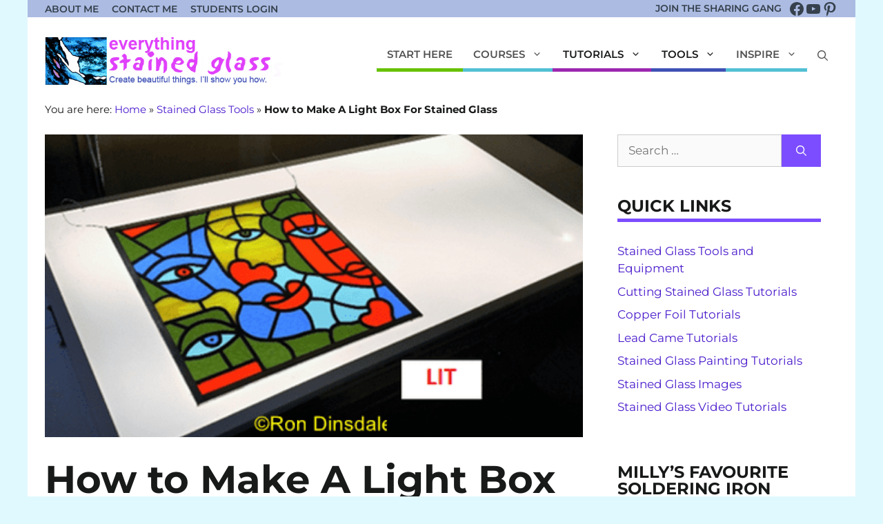

--- FILE ---
content_type: text/html; charset=UTF-8
request_url: https://everythingstainedglass.com/how-to-make-a-light-box
body_size: 32535
content:
<!DOCTYPE html>
<html lang="en-US">
<head>
	<meta charset="UTF-8">
	<meta name='robots' content='index, follow, max-image-preview:large, max-snippet:-1, max-video-preview:-1' />

            <script data-no-defer="1" data-ezscrex="false" data-cfasync="false" data-pagespeed-no-defer data-cookieconsent="ignore">
                var ctPublicFunctions = {"_ajax_nonce":"52151fe429","_rest_nonce":"e36539154c","_ajax_url":"\/wp-admin\/admin-ajax.php","_rest_url":"https:\/\/everythingstainedglass.com\/wp-json\/","data__cookies_type":"none","data__ajax_type":"rest","data__bot_detector_enabled":"1","data__frontend_data_log_enabled":1,"cookiePrefix":"","wprocket_detected":false,"host_url":"everythingstainedglass.com","text__ee_click_to_select":"Click to select the whole data","text__ee_original_email":"The complete one is","text__ee_got_it":"Got it","text__ee_blocked":"Blocked","text__ee_cannot_connect":"Cannot connect","text__ee_cannot_decode":"Can not decode email. Unknown reason","text__ee_email_decoder":"CleanTalk email decoder","text__ee_wait_for_decoding":"The magic is on the way!","text__ee_decoding_process":"Please wait a few seconds while we decode the contact data."}
            </script>
        
            <script data-no-defer="1" data-ezscrex="false" data-cfasync="false" data-pagespeed-no-defer data-cookieconsent="ignore">
                var ctPublic = {"_ajax_nonce":"52151fe429","settings__forms__check_internal":"0","settings__forms__check_external":"0","settings__forms__force_protection":"0","settings__forms__search_test":"1","settings__forms__wc_add_to_cart":"0","settings__data__bot_detector_enabled":"1","settings__sfw__anti_crawler":0,"blog_home":"https:\/\/everythingstainedglass.com\/","pixel__setting":"3","pixel__enabled":true,"pixel__url":null,"data__email_check_before_post":"1","data__email_check_exist_post":"1","data__cookies_type":"none","data__key_is_ok":true,"data__visible_fields_required":true,"wl_brandname":"Anti-Spam by CleanTalk","wl_brandname_short":"CleanTalk","ct_checkjs_key":"c5c468c42aceaa97e067bfb93d91a7b317b984ef33ac7892f35928c1be066e27","emailEncoderPassKey":"7182be52e07c3569851667157c2eb350","bot_detector_forms_excluded":"W10=","advancedCacheExists":false,"varnishCacheExists":false,"wc_ajax_add_to_cart":true}
            </script>
        
<!-- Google Tag Manager for WordPress by gtm4wp.com -->
<script data-cfasync="false" data-pagespeed-no-defer>
	var gtm4wp_datalayer_name = "dataLayer";
	var dataLayer = dataLayer || [];
</script>
<!-- End Google Tag Manager for WordPress by gtm4wp.com --><meta name="viewport" content="width=device-width, initial-scale=1">
	<!-- This site is optimized with the Yoast SEO Premium plugin v26.6 (Yoast SEO v26.6) - https://yoast.com/wordpress/plugins/seo/ -->
	<title>How to Make A Light Box For Stained Glass</title>
	<meta name="description" content="Learn how to make an inexpensive light box for your stained glass artwork. A lightbox will help you improve both your designing and cutting." />
	<link rel="canonical" href="https://everythingstainedglass.com/how-to-make-a-light-box" />
	<meta property="og:locale" content="en_US" />
	<meta property="og:type" content="article" />
	<meta property="og:title" content="How to Make A Light Box For Stained Glass" />
	<meta property="og:description" content="Learn how to make an inexpensive light box for your stained glass artwork. A lightbox will help you improve both your designing and cutting." />
	<meta property="og:url" content="https://everythingstainedglass.com/how-to-make-a-light-box" />
	<meta property="og:site_name" content="Everything Stained Glass" />
	<meta property="article:publisher" content="https://www.facebook.com/everythingstainedglasscom/" />
	<meta property="article:published_time" content="2024-09-13T12:44:00+00:00" />
	<meta property="article:modified_time" content="2024-09-19T10:02:07+00:00" />
	<meta property="og:image" content="https://everythingstainedglass.com/wp-content/uploads/2022/09/Picture9-2.png" />
	<meta property="og:image:width" content="450" />
	<meta property="og:image:height" content="257" />
	<meta property="og:image:type" content="image/png" />
	<meta name="author" content="Milly Frances" />
	<meta name="twitter:card" content="summary_large_image" />
	<meta name="twitter:creator" content="@stainedglassmil" />
	<meta name="twitter:site" content="@stainedglassmil" />
	<meta name="twitter:label1" content="Written by" />
	<meta name="twitter:data1" content="Milly Frances" />
	<meta name="twitter:label2" content="Est. reading time" />
	<meta name="twitter:data2" content="9 minutes" />
	<script type="application/ld+json" class="yoast-schema-graph">{"@context":"https://schema.org","@graph":[{"@type":"Article","@id":"https://everythingstainedglass.com/how-to-make-a-light-box#article","isPartOf":{"@id":"https://everythingstainedglass.com/how-to-make-a-light-box"},"author":{"name":"Milly Frances","@id":"https://everythingstainedglass.com/#/schema/person/c384cdc34ac35d47e28988eacd42368e"},"headline":"How to Make A Light Box For Stained Glass","datePublished":"2024-09-13T12:44:00+00:00","dateModified":"2024-09-19T10:02:07+00:00","mainEntityOfPage":{"@id":"https://everythingstainedglass.com/how-to-make-a-light-box"},"wordCount":1188,"commentCount":25,"publisher":{"@id":"https://everythingstainedglass.com/#organization"},"image":{"@id":"https://everythingstainedglass.com/how-to-make-a-light-box#primaryimage"},"thumbnailUrl":"https://everythingstainedglass.com/wp-content/uploads/2022/09/Picture9-2.png","keywords":["Intermediate"],"articleSection":["Design and Pattern Prep","Stained Glass Tools","Stained Glass Tutorials"],"inLanguage":"en-US","potentialAction":[{"@type":"CommentAction","name":"Comment","target":["https://everythingstainedglass.com/how-to-make-a-light-box#respond"]}]},{"@type":"WebPage","@id":"https://everythingstainedglass.com/how-to-make-a-light-box","url":"https://everythingstainedglass.com/how-to-make-a-light-box","name":"How to Make A Light Box For Stained Glass","isPartOf":{"@id":"https://everythingstainedglass.com/#website"},"primaryImageOfPage":{"@id":"https://everythingstainedglass.com/how-to-make-a-light-box#primaryimage"},"image":{"@id":"https://everythingstainedglass.com/how-to-make-a-light-box#primaryimage"},"thumbnailUrl":"https://everythingstainedglass.com/wp-content/uploads/2022/09/Picture9-2.png","datePublished":"2024-09-13T12:44:00+00:00","dateModified":"2024-09-19T10:02:07+00:00","description":"Learn how to make an inexpensive light box for your stained glass artwork. A lightbox will help you improve both your designing and cutting.","breadcrumb":{"@id":"https://everythingstainedglass.com/how-to-make-a-light-box#breadcrumb"},"inLanguage":"en-US","potentialAction":[{"@type":"ReadAction","target":["https://everythingstainedglass.com/how-to-make-a-light-box"]}]},{"@type":"ImageObject","inLanguage":"en-US","@id":"https://everythingstainedglass.com/how-to-make-a-light-box#primaryimage","url":"https://everythingstainedglass.com/wp-content/uploads/2022/09/Picture9-2.png","contentUrl":"https://everythingstainedglass.com/wp-content/uploads/2022/09/Picture9-2.png","width":450,"height":257},{"@type":"BreadcrumbList","@id":"https://everythingstainedglass.com/how-to-make-a-light-box#breadcrumb","itemListElement":[{"@type":"ListItem","position":1,"name":"Home","item":"https://everythingstainedglass.com/"},{"@type":"ListItem","position":2,"name":"Stained Glass Tools","item":"https://everythingstainedglass.com/category/tools"},{"@type":"ListItem","position":3,"name":"How to Make A Light Box For Stained Glass"}]},{"@type":"WebSite","@id":"https://everythingstainedglass.com/#website","url":"https://everythingstainedglass.com/","name":"Everything Stained Glass","description":"Create beautiful things. I&#039;ll show you how.","publisher":{"@id":"https://everythingstainedglass.com/#organization"},"potentialAction":[{"@type":"SearchAction","target":{"@type":"EntryPoint","urlTemplate":"https://everythingstainedglass.com/?s={search_term_string}"},"query-input":{"@type":"PropertyValueSpecification","valueRequired":true,"valueName":"search_term_string"}}],"inLanguage":"en-US"},{"@type":"Organization","@id":"https://everythingstainedglass.com/#organization","name":"Everything Stained Glass","url":"https://everythingstainedglass.com/","logo":{"@type":"ImageObject","inLanguage":"en-US","@id":"https://everythingstainedglass.com/#/schema/logo/image/","url":"https://everythingstainedglass.com/wp-content/uploads/logo2-2-v3.png","contentUrl":"https://everythingstainedglass.com/wp-content/uploads/logo2-2-v3.png","width":505,"height":120,"caption":"Everything Stained Glass"},"image":{"@id":"https://everythingstainedglass.com/#/schema/logo/image/"},"sameAs":["https://www.facebook.com/everythingstainedglasscom/","https://x.com/stainedglassmil","https://uk.pinterest.com/stainedglassmil/","https://www.youtube.com/user/eStainedGlass"]},{"@type":"Person","@id":"https://everythingstainedglass.com/#/schema/person/c384cdc34ac35d47e28988eacd42368e","name":"Milly Frances"}]}</script>
	<!-- / Yoast SEO Premium plugin. -->


<link rel='dns-prefetch' href='//everything-stained-glass.kit.com' />
<link rel='dns-prefetch' href='//fd.cleantalk.org' />
<link rel='dns-prefetch' href='//scripts.mediavine.com' />
<link rel='dns-prefetch' href='//use.typekit.net' />
<link rel="alternate" type="application/rss+xml" title="Everything Stained Glass &raquo; Feed" href="https://everythingstainedglass.com/feed" />
<link rel="alternate" type="application/rss+xml" title="Everything Stained Glass &raquo; Comments Feed" href="https://everythingstainedglass.com/comments/feed" />
<link rel="alternate" type="application/rss+xml" title="Everything Stained Glass &raquo; How to Make A Light Box For Stained Glass Comments Feed" href="https://everythingstainedglass.com/how-to-make-a-light-box/feed" />
<link rel="alternate" title="oEmbed (JSON)" type="application/json+oembed" href="https://everythingstainedglass.com/wp-json/oembed/1.0/embed?url=https%3A%2F%2Feverythingstainedglass.com%2Fhow-to-make-a-light-box" />
<link rel="alternate" title="oEmbed (XML)" type="text/xml+oembed" href="https://everythingstainedglass.com/wp-json/oembed/1.0/embed?url=https%3A%2F%2Feverythingstainedglass.com%2Fhow-to-make-a-light-box&#038;format=xml" />
<style id='wp-img-auto-sizes-contain-inline-css'>
img:is([sizes=auto i],[sizes^="auto," i]){contain-intrinsic-size:3000px 1500px}
/*# sourceURL=wp-img-auto-sizes-contain-inline-css */
</style>

<link rel='stylesheet' id='wp-block-library-css' href='https://everythingstainedglass.com/wp-includes/css/dist/block-library/style.min.css?ver=6.9' media='all' />
<style id='wp-block-gallery-inline-css'>
.blocks-gallery-grid:not(.has-nested-images),.wp-block-gallery:not(.has-nested-images){display:flex;flex-wrap:wrap;list-style-type:none;margin:0;padding:0}.blocks-gallery-grid:not(.has-nested-images) .blocks-gallery-image,.blocks-gallery-grid:not(.has-nested-images) .blocks-gallery-item,.wp-block-gallery:not(.has-nested-images) .blocks-gallery-image,.wp-block-gallery:not(.has-nested-images) .blocks-gallery-item{display:flex;flex-direction:column;flex-grow:1;justify-content:center;margin:0 1em 1em 0;position:relative;width:calc(50% - 1em)}.blocks-gallery-grid:not(.has-nested-images) .blocks-gallery-image:nth-of-type(2n),.blocks-gallery-grid:not(.has-nested-images) .blocks-gallery-item:nth-of-type(2n),.wp-block-gallery:not(.has-nested-images) .blocks-gallery-image:nth-of-type(2n),.wp-block-gallery:not(.has-nested-images) .blocks-gallery-item:nth-of-type(2n){margin-right:0}.blocks-gallery-grid:not(.has-nested-images) .blocks-gallery-image figure,.blocks-gallery-grid:not(.has-nested-images) .blocks-gallery-item figure,.wp-block-gallery:not(.has-nested-images) .blocks-gallery-image figure,.wp-block-gallery:not(.has-nested-images) .blocks-gallery-item figure{align-items:flex-end;display:flex;height:100%;justify-content:flex-start;margin:0}.blocks-gallery-grid:not(.has-nested-images) .blocks-gallery-image img,.blocks-gallery-grid:not(.has-nested-images) .blocks-gallery-item img,.wp-block-gallery:not(.has-nested-images) .blocks-gallery-image img,.wp-block-gallery:not(.has-nested-images) .blocks-gallery-item img{display:block;height:auto;max-width:100%;width:auto}.blocks-gallery-grid:not(.has-nested-images) .blocks-gallery-image figcaption,.blocks-gallery-grid:not(.has-nested-images) .blocks-gallery-item figcaption,.wp-block-gallery:not(.has-nested-images) .blocks-gallery-image figcaption,.wp-block-gallery:not(.has-nested-images) .blocks-gallery-item figcaption{background:linear-gradient(0deg,#000000b3,#0000004d 70%,#0000);bottom:0;box-sizing:border-box;color:#fff;font-size:.8em;margin:0;max-height:100%;overflow:auto;padding:3em .77em .7em;position:absolute;text-align:center;width:100%;z-index:2}.blocks-gallery-grid:not(.has-nested-images) .blocks-gallery-image figcaption img,.blocks-gallery-grid:not(.has-nested-images) .blocks-gallery-item figcaption img,.wp-block-gallery:not(.has-nested-images) .blocks-gallery-image figcaption img,.wp-block-gallery:not(.has-nested-images) .blocks-gallery-item figcaption img{display:inline}.blocks-gallery-grid:not(.has-nested-images) figcaption,.wp-block-gallery:not(.has-nested-images) figcaption{flex-grow:1}.blocks-gallery-grid:not(.has-nested-images).is-cropped .blocks-gallery-image a,.blocks-gallery-grid:not(.has-nested-images).is-cropped .blocks-gallery-image img,.blocks-gallery-grid:not(.has-nested-images).is-cropped .blocks-gallery-item a,.blocks-gallery-grid:not(.has-nested-images).is-cropped .blocks-gallery-item img,.wp-block-gallery:not(.has-nested-images).is-cropped .blocks-gallery-image a,.wp-block-gallery:not(.has-nested-images).is-cropped .blocks-gallery-image img,.wp-block-gallery:not(.has-nested-images).is-cropped .blocks-gallery-item a,.wp-block-gallery:not(.has-nested-images).is-cropped .blocks-gallery-item img{flex:1;height:100%;object-fit:cover;width:100%}.blocks-gallery-grid:not(.has-nested-images).columns-1 .blocks-gallery-image,.blocks-gallery-grid:not(.has-nested-images).columns-1 .blocks-gallery-item,.wp-block-gallery:not(.has-nested-images).columns-1 .blocks-gallery-image,.wp-block-gallery:not(.has-nested-images).columns-1 .blocks-gallery-item{margin-right:0;width:100%}@media (min-width:600px){.blocks-gallery-grid:not(.has-nested-images).columns-3 .blocks-gallery-image,.blocks-gallery-grid:not(.has-nested-images).columns-3 .blocks-gallery-item,.wp-block-gallery:not(.has-nested-images).columns-3 .blocks-gallery-image,.wp-block-gallery:not(.has-nested-images).columns-3 .blocks-gallery-item{margin-right:1em;width:calc(33.33333% - .66667em)}.blocks-gallery-grid:not(.has-nested-images).columns-4 .blocks-gallery-image,.blocks-gallery-grid:not(.has-nested-images).columns-4 .blocks-gallery-item,.wp-block-gallery:not(.has-nested-images).columns-4 .blocks-gallery-image,.wp-block-gallery:not(.has-nested-images).columns-4 .blocks-gallery-item{margin-right:1em;width:calc(25% - .75em)}.blocks-gallery-grid:not(.has-nested-images).columns-5 .blocks-gallery-image,.blocks-gallery-grid:not(.has-nested-images).columns-5 .blocks-gallery-item,.wp-block-gallery:not(.has-nested-images).columns-5 .blocks-gallery-image,.wp-block-gallery:not(.has-nested-images).columns-5 .blocks-gallery-item{margin-right:1em;width:calc(20% - .8em)}.blocks-gallery-grid:not(.has-nested-images).columns-6 .blocks-gallery-image,.blocks-gallery-grid:not(.has-nested-images).columns-6 .blocks-gallery-item,.wp-block-gallery:not(.has-nested-images).columns-6 .blocks-gallery-image,.wp-block-gallery:not(.has-nested-images).columns-6 .blocks-gallery-item{margin-right:1em;width:calc(16.66667% - .83333em)}.blocks-gallery-grid:not(.has-nested-images).columns-7 .blocks-gallery-image,.blocks-gallery-grid:not(.has-nested-images).columns-7 .blocks-gallery-item,.wp-block-gallery:not(.has-nested-images).columns-7 .blocks-gallery-image,.wp-block-gallery:not(.has-nested-images).columns-7 .blocks-gallery-item{margin-right:1em;width:calc(14.28571% - .85714em)}.blocks-gallery-grid:not(.has-nested-images).columns-8 .blocks-gallery-image,.blocks-gallery-grid:not(.has-nested-images).columns-8 .blocks-gallery-item,.wp-block-gallery:not(.has-nested-images).columns-8 .blocks-gallery-image,.wp-block-gallery:not(.has-nested-images).columns-8 .blocks-gallery-item{margin-right:1em;width:calc(12.5% - .875em)}.blocks-gallery-grid:not(.has-nested-images).columns-1 .blocks-gallery-image:nth-of-type(1n),.blocks-gallery-grid:not(.has-nested-images).columns-1 .blocks-gallery-item:nth-of-type(1n),.blocks-gallery-grid:not(.has-nested-images).columns-2 .blocks-gallery-image:nth-of-type(2n),.blocks-gallery-grid:not(.has-nested-images).columns-2 .blocks-gallery-item:nth-of-type(2n),.blocks-gallery-grid:not(.has-nested-images).columns-3 .blocks-gallery-image:nth-of-type(3n),.blocks-gallery-grid:not(.has-nested-images).columns-3 .blocks-gallery-item:nth-of-type(3n),.blocks-gallery-grid:not(.has-nested-images).columns-4 .blocks-gallery-image:nth-of-type(4n),.blocks-gallery-grid:not(.has-nested-images).columns-4 .blocks-gallery-item:nth-of-type(4n),.blocks-gallery-grid:not(.has-nested-images).columns-5 .blocks-gallery-image:nth-of-type(5n),.blocks-gallery-grid:not(.has-nested-images).columns-5 .blocks-gallery-item:nth-of-type(5n),.blocks-gallery-grid:not(.has-nested-images).columns-6 .blocks-gallery-image:nth-of-type(6n),.blocks-gallery-grid:not(.has-nested-images).columns-6 .blocks-gallery-item:nth-of-type(6n),.blocks-gallery-grid:not(.has-nested-images).columns-7 .blocks-gallery-image:nth-of-type(7n),.blocks-gallery-grid:not(.has-nested-images).columns-7 .blocks-gallery-item:nth-of-type(7n),.blocks-gallery-grid:not(.has-nested-images).columns-8 .blocks-gallery-image:nth-of-type(8n),.blocks-gallery-grid:not(.has-nested-images).columns-8 .blocks-gallery-item:nth-of-type(8n),.wp-block-gallery:not(.has-nested-images).columns-1 .blocks-gallery-image:nth-of-type(1n),.wp-block-gallery:not(.has-nested-images).columns-1 .blocks-gallery-item:nth-of-type(1n),.wp-block-gallery:not(.has-nested-images).columns-2 .blocks-gallery-image:nth-of-type(2n),.wp-block-gallery:not(.has-nested-images).columns-2 .blocks-gallery-item:nth-of-type(2n),.wp-block-gallery:not(.has-nested-images).columns-3 .blocks-gallery-image:nth-of-type(3n),.wp-block-gallery:not(.has-nested-images).columns-3 .blocks-gallery-item:nth-of-type(3n),.wp-block-gallery:not(.has-nested-images).columns-4 .blocks-gallery-image:nth-of-type(4n),.wp-block-gallery:not(.has-nested-images).columns-4 .blocks-gallery-item:nth-of-type(4n),.wp-block-gallery:not(.has-nested-images).columns-5 .blocks-gallery-image:nth-of-type(5n),.wp-block-gallery:not(.has-nested-images).columns-5 .blocks-gallery-item:nth-of-type(5n),.wp-block-gallery:not(.has-nested-images).columns-6 .blocks-gallery-image:nth-of-type(6n),.wp-block-gallery:not(.has-nested-images).columns-6 .blocks-gallery-item:nth-of-type(6n),.wp-block-gallery:not(.has-nested-images).columns-7 .blocks-gallery-image:nth-of-type(7n),.wp-block-gallery:not(.has-nested-images).columns-7 .blocks-gallery-item:nth-of-type(7n),.wp-block-gallery:not(.has-nested-images).columns-8 .blocks-gallery-image:nth-of-type(8n),.wp-block-gallery:not(.has-nested-images).columns-8 .blocks-gallery-item:nth-of-type(8n){margin-right:0}}.blocks-gallery-grid:not(.has-nested-images) .blocks-gallery-image:last-child,.blocks-gallery-grid:not(.has-nested-images) .blocks-gallery-item:last-child,.wp-block-gallery:not(.has-nested-images) .blocks-gallery-image:last-child,.wp-block-gallery:not(.has-nested-images) .blocks-gallery-item:last-child{margin-right:0}.blocks-gallery-grid:not(.has-nested-images).alignleft,.blocks-gallery-grid:not(.has-nested-images).alignright,.wp-block-gallery:not(.has-nested-images).alignleft,.wp-block-gallery:not(.has-nested-images).alignright{max-width:420px;width:100%}.blocks-gallery-grid:not(.has-nested-images).aligncenter .blocks-gallery-item figure,.wp-block-gallery:not(.has-nested-images).aligncenter .blocks-gallery-item figure{justify-content:center}.wp-block-gallery:not(.is-cropped) .blocks-gallery-item{align-self:flex-start}figure.wp-block-gallery.has-nested-images{align-items:normal}.wp-block-gallery.has-nested-images figure.wp-block-image:not(#individual-image){margin:0;width:calc(50% - var(--wp--style--unstable-gallery-gap, 16px)/2)}.wp-block-gallery.has-nested-images figure.wp-block-image{box-sizing:border-box;display:flex;flex-direction:column;flex-grow:1;justify-content:center;max-width:100%;position:relative}.wp-block-gallery.has-nested-images figure.wp-block-image>a,.wp-block-gallery.has-nested-images figure.wp-block-image>div{flex-direction:column;flex-grow:1;margin:0}.wp-block-gallery.has-nested-images figure.wp-block-image img{display:block;height:auto;max-width:100%!important;width:auto}.wp-block-gallery.has-nested-images figure.wp-block-image figcaption,.wp-block-gallery.has-nested-images figure.wp-block-image:has(figcaption):before{bottom:0;left:0;max-height:100%;position:absolute;right:0}.wp-block-gallery.has-nested-images figure.wp-block-image:has(figcaption):before{backdrop-filter:blur(3px);content:"";height:100%;-webkit-mask-image:linear-gradient(0deg,#000 20%,#0000);mask-image:linear-gradient(0deg,#000 20%,#0000);max-height:40%;pointer-events:none}.wp-block-gallery.has-nested-images figure.wp-block-image figcaption{box-sizing:border-box;color:#fff;font-size:13px;margin:0;overflow:auto;padding:1em;text-align:center;text-shadow:0 0 1.5px #000}.wp-block-gallery.has-nested-images figure.wp-block-image figcaption::-webkit-scrollbar{height:12px;width:12px}.wp-block-gallery.has-nested-images figure.wp-block-image figcaption::-webkit-scrollbar-track{background-color:initial}.wp-block-gallery.has-nested-images figure.wp-block-image figcaption::-webkit-scrollbar-thumb{background-clip:padding-box;background-color:initial;border:3px solid #0000;border-radius:8px}.wp-block-gallery.has-nested-images figure.wp-block-image figcaption:focus-within::-webkit-scrollbar-thumb,.wp-block-gallery.has-nested-images figure.wp-block-image figcaption:focus::-webkit-scrollbar-thumb,.wp-block-gallery.has-nested-images figure.wp-block-image figcaption:hover::-webkit-scrollbar-thumb{background-color:#fffc}.wp-block-gallery.has-nested-images figure.wp-block-image figcaption{scrollbar-color:#0000 #0000;scrollbar-gutter:stable both-edges;scrollbar-width:thin}.wp-block-gallery.has-nested-images figure.wp-block-image figcaption:focus,.wp-block-gallery.has-nested-images figure.wp-block-image figcaption:focus-within,.wp-block-gallery.has-nested-images figure.wp-block-image figcaption:hover{scrollbar-color:#fffc #0000}.wp-block-gallery.has-nested-images figure.wp-block-image figcaption{will-change:transform}@media (hover:none){.wp-block-gallery.has-nested-images figure.wp-block-image figcaption{scrollbar-color:#fffc #0000}}.wp-block-gallery.has-nested-images figure.wp-block-image figcaption{background:linear-gradient(0deg,#0006,#0000)}.wp-block-gallery.has-nested-images figure.wp-block-image figcaption img{display:inline}.wp-block-gallery.has-nested-images figure.wp-block-image figcaption a{color:inherit}.wp-block-gallery.has-nested-images figure.wp-block-image.has-custom-border img{box-sizing:border-box}.wp-block-gallery.has-nested-images figure.wp-block-image.has-custom-border>a,.wp-block-gallery.has-nested-images figure.wp-block-image.has-custom-border>div,.wp-block-gallery.has-nested-images figure.wp-block-image.is-style-rounded>a,.wp-block-gallery.has-nested-images figure.wp-block-image.is-style-rounded>div{flex:1 1 auto}.wp-block-gallery.has-nested-images figure.wp-block-image.has-custom-border figcaption,.wp-block-gallery.has-nested-images figure.wp-block-image.is-style-rounded figcaption{background:none;color:inherit;flex:initial;margin:0;padding:10px 10px 9px;position:relative;text-shadow:none}.wp-block-gallery.has-nested-images figure.wp-block-image.has-custom-border:before,.wp-block-gallery.has-nested-images figure.wp-block-image.is-style-rounded:before{content:none}.wp-block-gallery.has-nested-images figcaption{flex-basis:100%;flex-grow:1;text-align:center}.wp-block-gallery.has-nested-images:not(.is-cropped) figure.wp-block-image:not(#individual-image){margin-bottom:auto;margin-top:0}.wp-block-gallery.has-nested-images.is-cropped figure.wp-block-image:not(#individual-image){align-self:inherit}.wp-block-gallery.has-nested-images.is-cropped figure.wp-block-image:not(#individual-image)>a,.wp-block-gallery.has-nested-images.is-cropped figure.wp-block-image:not(#individual-image)>div:not(.components-drop-zone){display:flex}.wp-block-gallery.has-nested-images.is-cropped figure.wp-block-image:not(#individual-image) a,.wp-block-gallery.has-nested-images.is-cropped figure.wp-block-image:not(#individual-image) img{flex:1 0 0%;height:100%;object-fit:cover;width:100%}.wp-block-gallery.has-nested-images.columns-1 figure.wp-block-image:not(#individual-image){width:100%}@media (min-width:600px){.wp-block-gallery.has-nested-images.columns-3 figure.wp-block-image:not(#individual-image){width:calc(33.33333% - var(--wp--style--unstable-gallery-gap, 16px)*.66667)}.wp-block-gallery.has-nested-images.columns-4 figure.wp-block-image:not(#individual-image){width:calc(25% - var(--wp--style--unstable-gallery-gap, 16px)*.75)}.wp-block-gallery.has-nested-images.columns-5 figure.wp-block-image:not(#individual-image){width:calc(20% - var(--wp--style--unstable-gallery-gap, 16px)*.8)}.wp-block-gallery.has-nested-images.columns-6 figure.wp-block-image:not(#individual-image){width:calc(16.66667% - var(--wp--style--unstable-gallery-gap, 16px)*.83333)}.wp-block-gallery.has-nested-images.columns-7 figure.wp-block-image:not(#individual-image){width:calc(14.28571% - var(--wp--style--unstable-gallery-gap, 16px)*.85714)}.wp-block-gallery.has-nested-images.columns-8 figure.wp-block-image:not(#individual-image){width:calc(12.5% - var(--wp--style--unstable-gallery-gap, 16px)*.875)}.wp-block-gallery.has-nested-images.columns-default figure.wp-block-image:not(#individual-image){width:calc(33.33% - var(--wp--style--unstable-gallery-gap, 16px)*.66667)}.wp-block-gallery.has-nested-images.columns-default figure.wp-block-image:not(#individual-image):first-child:nth-last-child(2),.wp-block-gallery.has-nested-images.columns-default figure.wp-block-image:not(#individual-image):first-child:nth-last-child(2)~figure.wp-block-image:not(#individual-image){width:calc(50% - var(--wp--style--unstable-gallery-gap, 16px)*.5)}.wp-block-gallery.has-nested-images.columns-default figure.wp-block-image:not(#individual-image):first-child:last-child{width:100%}}.wp-block-gallery.has-nested-images.alignleft,.wp-block-gallery.has-nested-images.alignright{max-width:420px;width:100%}.wp-block-gallery.has-nested-images.aligncenter{justify-content:center}
/*# sourceURL=https://everythingstainedglass.com/wp-includes/blocks/gallery/style.min.css */
</style>
<style id='wp-block-heading-inline-css'>
h1:where(.wp-block-heading).has-background,h2:where(.wp-block-heading).has-background,h3:where(.wp-block-heading).has-background,h4:where(.wp-block-heading).has-background,h5:where(.wp-block-heading).has-background,h6:where(.wp-block-heading).has-background{padding:1.25em 2.375em}h1.has-text-align-left[style*=writing-mode]:where([style*=vertical-lr]),h1.has-text-align-right[style*=writing-mode]:where([style*=vertical-rl]),h2.has-text-align-left[style*=writing-mode]:where([style*=vertical-lr]),h2.has-text-align-right[style*=writing-mode]:where([style*=vertical-rl]),h3.has-text-align-left[style*=writing-mode]:where([style*=vertical-lr]),h3.has-text-align-right[style*=writing-mode]:where([style*=vertical-rl]),h4.has-text-align-left[style*=writing-mode]:where([style*=vertical-lr]),h4.has-text-align-right[style*=writing-mode]:where([style*=vertical-rl]),h5.has-text-align-left[style*=writing-mode]:where([style*=vertical-lr]),h5.has-text-align-right[style*=writing-mode]:where([style*=vertical-rl]),h6.has-text-align-left[style*=writing-mode]:where([style*=vertical-lr]),h6.has-text-align-right[style*=writing-mode]:where([style*=vertical-rl]){rotate:180deg}
/*# sourceURL=https://everythingstainedglass.com/wp-includes/blocks/heading/style.min.css */
</style>
<style id='wp-block-image-inline-css'>
.wp-block-image>a,.wp-block-image>figure>a{display:inline-block}.wp-block-image img{box-sizing:border-box;height:auto;max-width:100%;vertical-align:bottom}@media not (prefers-reduced-motion){.wp-block-image img.hide{visibility:hidden}.wp-block-image img.show{animation:show-content-image .4s}}.wp-block-image[style*=border-radius] img,.wp-block-image[style*=border-radius]>a{border-radius:inherit}.wp-block-image.has-custom-border img{box-sizing:border-box}.wp-block-image.aligncenter{text-align:center}.wp-block-image.alignfull>a,.wp-block-image.alignwide>a{width:100%}.wp-block-image.alignfull img,.wp-block-image.alignwide img{height:auto;width:100%}.wp-block-image .aligncenter,.wp-block-image .alignleft,.wp-block-image .alignright,.wp-block-image.aligncenter,.wp-block-image.alignleft,.wp-block-image.alignright{display:table}.wp-block-image .aligncenter>figcaption,.wp-block-image .alignleft>figcaption,.wp-block-image .alignright>figcaption,.wp-block-image.aligncenter>figcaption,.wp-block-image.alignleft>figcaption,.wp-block-image.alignright>figcaption{caption-side:bottom;display:table-caption}.wp-block-image .alignleft{float:left;margin:.5em 1em .5em 0}.wp-block-image .alignright{float:right;margin:.5em 0 .5em 1em}.wp-block-image .aligncenter{margin-left:auto;margin-right:auto}.wp-block-image :where(figcaption){margin-bottom:1em;margin-top:.5em}.wp-block-image.is-style-circle-mask img{border-radius:9999px}@supports ((-webkit-mask-image:none) or (mask-image:none)) or (-webkit-mask-image:none){.wp-block-image.is-style-circle-mask img{border-radius:0;-webkit-mask-image:url('data:image/svg+xml;utf8,<svg viewBox="0 0 100 100" xmlns="http://www.w3.org/2000/svg"><circle cx="50" cy="50" r="50"/></svg>');mask-image:url('data:image/svg+xml;utf8,<svg viewBox="0 0 100 100" xmlns="http://www.w3.org/2000/svg"><circle cx="50" cy="50" r="50"/></svg>');mask-mode:alpha;-webkit-mask-position:center;mask-position:center;-webkit-mask-repeat:no-repeat;mask-repeat:no-repeat;-webkit-mask-size:contain;mask-size:contain}}:root :where(.wp-block-image.is-style-rounded img,.wp-block-image .is-style-rounded img){border-radius:9999px}.wp-block-image figure{margin:0}.wp-lightbox-container{display:flex;flex-direction:column;position:relative}.wp-lightbox-container img{cursor:zoom-in}.wp-lightbox-container img:hover+button{opacity:1}.wp-lightbox-container button{align-items:center;backdrop-filter:blur(16px) saturate(180%);background-color:#5a5a5a40;border:none;border-radius:4px;cursor:zoom-in;display:flex;height:20px;justify-content:center;opacity:0;padding:0;position:absolute;right:16px;text-align:center;top:16px;width:20px;z-index:100}@media not (prefers-reduced-motion){.wp-lightbox-container button{transition:opacity .2s ease}}.wp-lightbox-container button:focus-visible{outline:3px auto #5a5a5a40;outline:3px auto -webkit-focus-ring-color;outline-offset:3px}.wp-lightbox-container button:hover{cursor:pointer;opacity:1}.wp-lightbox-container button:focus{opacity:1}.wp-lightbox-container button:focus,.wp-lightbox-container button:hover,.wp-lightbox-container button:not(:hover):not(:active):not(.has-background){background-color:#5a5a5a40;border:none}.wp-lightbox-overlay{box-sizing:border-box;cursor:zoom-out;height:100vh;left:0;overflow:hidden;position:fixed;top:0;visibility:hidden;width:100%;z-index:100000}.wp-lightbox-overlay .close-button{align-items:center;cursor:pointer;display:flex;justify-content:center;min-height:40px;min-width:40px;padding:0;position:absolute;right:calc(env(safe-area-inset-right) + 16px);top:calc(env(safe-area-inset-top) + 16px);z-index:5000000}.wp-lightbox-overlay .close-button:focus,.wp-lightbox-overlay .close-button:hover,.wp-lightbox-overlay .close-button:not(:hover):not(:active):not(.has-background){background:none;border:none}.wp-lightbox-overlay .lightbox-image-container{height:var(--wp--lightbox-container-height);left:50%;overflow:hidden;position:absolute;top:50%;transform:translate(-50%,-50%);transform-origin:top left;width:var(--wp--lightbox-container-width);z-index:9999999999}.wp-lightbox-overlay .wp-block-image{align-items:center;box-sizing:border-box;display:flex;height:100%;justify-content:center;margin:0;position:relative;transform-origin:0 0;width:100%;z-index:3000000}.wp-lightbox-overlay .wp-block-image img{height:var(--wp--lightbox-image-height);min-height:var(--wp--lightbox-image-height);min-width:var(--wp--lightbox-image-width);width:var(--wp--lightbox-image-width)}.wp-lightbox-overlay .wp-block-image figcaption{display:none}.wp-lightbox-overlay button{background:none;border:none}.wp-lightbox-overlay .scrim{background-color:#fff;height:100%;opacity:.9;position:absolute;width:100%;z-index:2000000}.wp-lightbox-overlay.active{visibility:visible}@media not (prefers-reduced-motion){.wp-lightbox-overlay.active{animation:turn-on-visibility .25s both}.wp-lightbox-overlay.active img{animation:turn-on-visibility .35s both}.wp-lightbox-overlay.show-closing-animation:not(.active){animation:turn-off-visibility .35s both}.wp-lightbox-overlay.show-closing-animation:not(.active) img{animation:turn-off-visibility .25s both}.wp-lightbox-overlay.zoom.active{animation:none;opacity:1;visibility:visible}.wp-lightbox-overlay.zoom.active .lightbox-image-container{animation:lightbox-zoom-in .4s}.wp-lightbox-overlay.zoom.active .lightbox-image-container img{animation:none}.wp-lightbox-overlay.zoom.active .scrim{animation:turn-on-visibility .4s forwards}.wp-lightbox-overlay.zoom.show-closing-animation:not(.active){animation:none}.wp-lightbox-overlay.zoom.show-closing-animation:not(.active) .lightbox-image-container{animation:lightbox-zoom-out .4s}.wp-lightbox-overlay.zoom.show-closing-animation:not(.active) .lightbox-image-container img{animation:none}.wp-lightbox-overlay.zoom.show-closing-animation:not(.active) .scrim{animation:turn-off-visibility .4s forwards}}@keyframes show-content-image{0%{visibility:hidden}99%{visibility:hidden}to{visibility:visible}}@keyframes turn-on-visibility{0%{opacity:0}to{opacity:1}}@keyframes turn-off-visibility{0%{opacity:1;visibility:visible}99%{opacity:0;visibility:visible}to{opacity:0;visibility:hidden}}@keyframes lightbox-zoom-in{0%{transform:translate(calc((-100vw + var(--wp--lightbox-scrollbar-width))/2 + var(--wp--lightbox-initial-left-position)),calc(-50vh + var(--wp--lightbox-initial-top-position))) scale(var(--wp--lightbox-scale))}to{transform:translate(-50%,-50%) scale(1)}}@keyframes lightbox-zoom-out{0%{transform:translate(-50%,-50%) scale(1);visibility:visible}99%{visibility:visible}to{transform:translate(calc((-100vw + var(--wp--lightbox-scrollbar-width))/2 + var(--wp--lightbox-initial-left-position)),calc(-50vh + var(--wp--lightbox-initial-top-position))) scale(var(--wp--lightbox-scale));visibility:hidden}}
/*# sourceURL=https://everythingstainedglass.com/wp-includes/blocks/image/style.min.css */
</style>
<style id='wp-block-latest-comments-inline-css'>
ol.wp-block-latest-comments{box-sizing:border-box;margin-left:0}:where(.wp-block-latest-comments:not([style*=line-height] .wp-block-latest-comments__comment)){line-height:1.1}:where(.wp-block-latest-comments:not([style*=line-height] .wp-block-latest-comments__comment-excerpt p)){line-height:1.8}.has-dates :where(.wp-block-latest-comments:not([style*=line-height])),.has-excerpts :where(.wp-block-latest-comments:not([style*=line-height])){line-height:1.5}.wp-block-latest-comments .wp-block-latest-comments{padding-left:0}.wp-block-latest-comments__comment{list-style:none;margin-bottom:1em}.has-avatars .wp-block-latest-comments__comment{list-style:none;min-height:2.25em}.has-avatars .wp-block-latest-comments__comment .wp-block-latest-comments__comment-excerpt,.has-avatars .wp-block-latest-comments__comment .wp-block-latest-comments__comment-meta{margin-left:3.25em}.wp-block-latest-comments__comment-excerpt p{font-size:.875em;margin:.36em 0 1.4em}.wp-block-latest-comments__comment-date{display:block;font-size:.75em}.wp-block-latest-comments .avatar,.wp-block-latest-comments__comment-avatar{border-radius:1.5em;display:block;float:left;height:2.5em;margin-right:.75em;width:2.5em}.wp-block-latest-comments[class*=-font-size] a,.wp-block-latest-comments[style*=font-size] a{font-size:inherit}
/*# sourceURL=https://everythingstainedglass.com/wp-includes/blocks/latest-comments/style.min.css */
</style>
<style id='wp-block-list-inline-css'>
ol,ul{box-sizing:border-box}:root :where(.wp-block-list.has-background){padding:1.25em 2.375em}
/*# sourceURL=https://everythingstainedglass.com/wp-includes/blocks/list/style.min.css */
</style>
<style id='wp-block-group-inline-css'>
.wp-block-group{box-sizing:border-box}:where(.wp-block-group.wp-block-group-is-layout-constrained){position:relative}
/*# sourceURL=https://everythingstainedglass.com/wp-includes/blocks/group/style.min.css */
</style>
<style id='wp-block-paragraph-inline-css'>
.is-small-text{font-size:.875em}.is-regular-text{font-size:1em}.is-large-text{font-size:2.25em}.is-larger-text{font-size:3em}.has-drop-cap:not(:focus):first-letter{float:left;font-size:8.4em;font-style:normal;font-weight:100;line-height:.68;margin:.05em .1em 0 0;text-transform:uppercase}body.rtl .has-drop-cap:not(:focus):first-letter{float:none;margin-left:.1em}p.has-drop-cap.has-background{overflow:hidden}:root :where(p.has-background){padding:1.25em 2.375em}:where(p.has-text-color:not(.has-link-color)) a{color:inherit}p.has-text-align-left[style*="writing-mode:vertical-lr"],p.has-text-align-right[style*="writing-mode:vertical-rl"]{rotate:180deg}
/*# sourceURL=https://everythingstainedglass.com/wp-includes/blocks/paragraph/style.min.css */
</style>
<style id='wp-block-social-links-inline-css'>
.wp-block-social-links{background:none;box-sizing:border-box;margin-left:0;padding-left:0;padding-right:0;text-indent:0}.wp-block-social-links .wp-social-link a,.wp-block-social-links .wp-social-link a:hover{border-bottom:0;box-shadow:none;text-decoration:none}.wp-block-social-links .wp-social-link svg{height:1em;width:1em}.wp-block-social-links .wp-social-link span:not(.screen-reader-text){font-size:.65em;margin-left:.5em;margin-right:.5em}.wp-block-social-links.has-small-icon-size{font-size:16px}.wp-block-social-links,.wp-block-social-links.has-normal-icon-size{font-size:24px}.wp-block-social-links.has-large-icon-size{font-size:36px}.wp-block-social-links.has-huge-icon-size{font-size:48px}.wp-block-social-links.aligncenter{display:flex;justify-content:center}.wp-block-social-links.alignright{justify-content:flex-end}.wp-block-social-link{border-radius:9999px;display:block}@media not (prefers-reduced-motion){.wp-block-social-link{transition:transform .1s ease}}.wp-block-social-link{height:auto}.wp-block-social-link a{align-items:center;display:flex;line-height:0}.wp-block-social-link:hover{transform:scale(1.1)}.wp-block-social-links .wp-block-social-link.wp-social-link{display:inline-block;margin:0;padding:0}.wp-block-social-links .wp-block-social-link.wp-social-link .wp-block-social-link-anchor,.wp-block-social-links .wp-block-social-link.wp-social-link .wp-block-social-link-anchor svg,.wp-block-social-links .wp-block-social-link.wp-social-link .wp-block-social-link-anchor:active,.wp-block-social-links .wp-block-social-link.wp-social-link .wp-block-social-link-anchor:hover,.wp-block-social-links .wp-block-social-link.wp-social-link .wp-block-social-link-anchor:visited{color:currentColor;fill:currentColor}:where(.wp-block-social-links:not(.is-style-logos-only)) .wp-social-link{background-color:#f0f0f0;color:#444}:where(.wp-block-social-links:not(.is-style-logos-only)) .wp-social-link-amazon{background-color:#f90;color:#fff}:where(.wp-block-social-links:not(.is-style-logos-only)) .wp-social-link-bandcamp{background-color:#1ea0c3;color:#fff}:where(.wp-block-social-links:not(.is-style-logos-only)) .wp-social-link-behance{background-color:#0757fe;color:#fff}:where(.wp-block-social-links:not(.is-style-logos-only)) .wp-social-link-bluesky{background-color:#0a7aff;color:#fff}:where(.wp-block-social-links:not(.is-style-logos-only)) .wp-social-link-codepen{background-color:#1e1f26;color:#fff}:where(.wp-block-social-links:not(.is-style-logos-only)) .wp-social-link-deviantart{background-color:#02e49b;color:#fff}:where(.wp-block-social-links:not(.is-style-logos-only)) .wp-social-link-discord{background-color:#5865f2;color:#fff}:where(.wp-block-social-links:not(.is-style-logos-only)) .wp-social-link-dribbble{background-color:#e94c89;color:#fff}:where(.wp-block-social-links:not(.is-style-logos-only)) .wp-social-link-dropbox{background-color:#4280ff;color:#fff}:where(.wp-block-social-links:not(.is-style-logos-only)) .wp-social-link-etsy{background-color:#f45800;color:#fff}:where(.wp-block-social-links:not(.is-style-logos-only)) .wp-social-link-facebook{background-color:#0866ff;color:#fff}:where(.wp-block-social-links:not(.is-style-logos-only)) .wp-social-link-fivehundredpx{background-color:#000;color:#fff}:where(.wp-block-social-links:not(.is-style-logos-only)) .wp-social-link-flickr{background-color:#0461dd;color:#fff}:where(.wp-block-social-links:not(.is-style-logos-only)) .wp-social-link-foursquare{background-color:#e65678;color:#fff}:where(.wp-block-social-links:not(.is-style-logos-only)) .wp-social-link-github{background-color:#24292d;color:#fff}:where(.wp-block-social-links:not(.is-style-logos-only)) .wp-social-link-goodreads{background-color:#eceadd;color:#382110}:where(.wp-block-social-links:not(.is-style-logos-only)) .wp-social-link-google{background-color:#ea4434;color:#fff}:where(.wp-block-social-links:not(.is-style-logos-only)) .wp-social-link-gravatar{background-color:#1d4fc4;color:#fff}:where(.wp-block-social-links:not(.is-style-logos-only)) .wp-social-link-instagram{background-color:#f00075;color:#fff}:where(.wp-block-social-links:not(.is-style-logos-only)) .wp-social-link-lastfm{background-color:#e21b24;color:#fff}:where(.wp-block-social-links:not(.is-style-logos-only)) .wp-social-link-linkedin{background-color:#0d66c2;color:#fff}:where(.wp-block-social-links:not(.is-style-logos-only)) .wp-social-link-mastodon{background-color:#3288d4;color:#fff}:where(.wp-block-social-links:not(.is-style-logos-only)) .wp-social-link-medium{background-color:#000;color:#fff}:where(.wp-block-social-links:not(.is-style-logos-only)) .wp-social-link-meetup{background-color:#f6405f;color:#fff}:where(.wp-block-social-links:not(.is-style-logos-only)) .wp-social-link-patreon{background-color:#000;color:#fff}:where(.wp-block-social-links:not(.is-style-logos-only)) .wp-social-link-pinterest{background-color:#e60122;color:#fff}:where(.wp-block-social-links:not(.is-style-logos-only)) .wp-social-link-pocket{background-color:#ef4155;color:#fff}:where(.wp-block-social-links:not(.is-style-logos-only)) .wp-social-link-reddit{background-color:#ff4500;color:#fff}:where(.wp-block-social-links:not(.is-style-logos-only)) .wp-social-link-skype{background-color:#0478d7;color:#fff}:where(.wp-block-social-links:not(.is-style-logos-only)) .wp-social-link-snapchat{background-color:#fefc00;color:#fff;stroke:#000}:where(.wp-block-social-links:not(.is-style-logos-only)) .wp-social-link-soundcloud{background-color:#ff5600;color:#fff}:where(.wp-block-social-links:not(.is-style-logos-only)) .wp-social-link-spotify{background-color:#1bd760;color:#fff}:where(.wp-block-social-links:not(.is-style-logos-only)) .wp-social-link-telegram{background-color:#2aabee;color:#fff}:where(.wp-block-social-links:not(.is-style-logos-only)) .wp-social-link-threads{background-color:#000;color:#fff}:where(.wp-block-social-links:not(.is-style-logos-only)) .wp-social-link-tiktok{background-color:#000;color:#fff}:where(.wp-block-social-links:not(.is-style-logos-only)) .wp-social-link-tumblr{background-color:#011835;color:#fff}:where(.wp-block-social-links:not(.is-style-logos-only)) .wp-social-link-twitch{background-color:#6440a4;color:#fff}:where(.wp-block-social-links:not(.is-style-logos-only)) .wp-social-link-twitter{background-color:#1da1f2;color:#fff}:where(.wp-block-social-links:not(.is-style-logos-only)) .wp-social-link-vimeo{background-color:#1eb7ea;color:#fff}:where(.wp-block-social-links:not(.is-style-logos-only)) .wp-social-link-vk{background-color:#4680c2;color:#fff}:where(.wp-block-social-links:not(.is-style-logos-only)) .wp-social-link-wordpress{background-color:#3499cd;color:#fff}:where(.wp-block-social-links:not(.is-style-logos-only)) .wp-social-link-whatsapp{background-color:#25d366;color:#fff}:where(.wp-block-social-links:not(.is-style-logos-only)) .wp-social-link-x{background-color:#000;color:#fff}:where(.wp-block-social-links:not(.is-style-logos-only)) .wp-social-link-yelp{background-color:#d32422;color:#fff}:where(.wp-block-social-links:not(.is-style-logos-only)) .wp-social-link-youtube{background-color:red;color:#fff}:where(.wp-block-social-links.is-style-logos-only) .wp-social-link{background:none}:where(.wp-block-social-links.is-style-logos-only) .wp-social-link svg{height:1.25em;width:1.25em}:where(.wp-block-social-links.is-style-logos-only) .wp-social-link-amazon{color:#f90}:where(.wp-block-social-links.is-style-logos-only) .wp-social-link-bandcamp{color:#1ea0c3}:where(.wp-block-social-links.is-style-logos-only) .wp-social-link-behance{color:#0757fe}:where(.wp-block-social-links.is-style-logos-only) .wp-social-link-bluesky{color:#0a7aff}:where(.wp-block-social-links.is-style-logos-only) .wp-social-link-codepen{color:#1e1f26}:where(.wp-block-social-links.is-style-logos-only) .wp-social-link-deviantart{color:#02e49b}:where(.wp-block-social-links.is-style-logos-only) .wp-social-link-discord{color:#5865f2}:where(.wp-block-social-links.is-style-logos-only) .wp-social-link-dribbble{color:#e94c89}:where(.wp-block-social-links.is-style-logos-only) .wp-social-link-dropbox{color:#4280ff}:where(.wp-block-social-links.is-style-logos-only) .wp-social-link-etsy{color:#f45800}:where(.wp-block-social-links.is-style-logos-only) .wp-social-link-facebook{color:#0866ff}:where(.wp-block-social-links.is-style-logos-only) .wp-social-link-fivehundredpx{color:#000}:where(.wp-block-social-links.is-style-logos-only) .wp-social-link-flickr{color:#0461dd}:where(.wp-block-social-links.is-style-logos-only) .wp-social-link-foursquare{color:#e65678}:where(.wp-block-social-links.is-style-logos-only) .wp-social-link-github{color:#24292d}:where(.wp-block-social-links.is-style-logos-only) .wp-social-link-goodreads{color:#382110}:where(.wp-block-social-links.is-style-logos-only) .wp-social-link-google{color:#ea4434}:where(.wp-block-social-links.is-style-logos-only) .wp-social-link-gravatar{color:#1d4fc4}:where(.wp-block-social-links.is-style-logos-only) .wp-social-link-instagram{color:#f00075}:where(.wp-block-social-links.is-style-logos-only) .wp-social-link-lastfm{color:#e21b24}:where(.wp-block-social-links.is-style-logos-only) .wp-social-link-linkedin{color:#0d66c2}:where(.wp-block-social-links.is-style-logos-only) .wp-social-link-mastodon{color:#3288d4}:where(.wp-block-social-links.is-style-logos-only) .wp-social-link-medium{color:#000}:where(.wp-block-social-links.is-style-logos-only) .wp-social-link-meetup{color:#f6405f}:where(.wp-block-social-links.is-style-logos-only) .wp-social-link-patreon{color:#000}:where(.wp-block-social-links.is-style-logos-only) .wp-social-link-pinterest{color:#e60122}:where(.wp-block-social-links.is-style-logos-only) .wp-social-link-pocket{color:#ef4155}:where(.wp-block-social-links.is-style-logos-only) .wp-social-link-reddit{color:#ff4500}:where(.wp-block-social-links.is-style-logos-only) .wp-social-link-skype{color:#0478d7}:where(.wp-block-social-links.is-style-logos-only) .wp-social-link-snapchat{color:#fff;stroke:#000}:where(.wp-block-social-links.is-style-logos-only) .wp-social-link-soundcloud{color:#ff5600}:where(.wp-block-social-links.is-style-logos-only) .wp-social-link-spotify{color:#1bd760}:where(.wp-block-social-links.is-style-logos-only) .wp-social-link-telegram{color:#2aabee}:where(.wp-block-social-links.is-style-logos-only) .wp-social-link-threads{color:#000}:where(.wp-block-social-links.is-style-logos-only) .wp-social-link-tiktok{color:#000}:where(.wp-block-social-links.is-style-logos-only) .wp-social-link-tumblr{color:#011835}:where(.wp-block-social-links.is-style-logos-only) .wp-social-link-twitch{color:#6440a4}:where(.wp-block-social-links.is-style-logos-only) .wp-social-link-twitter{color:#1da1f2}:where(.wp-block-social-links.is-style-logos-only) .wp-social-link-vimeo{color:#1eb7ea}:where(.wp-block-social-links.is-style-logos-only) .wp-social-link-vk{color:#4680c2}:where(.wp-block-social-links.is-style-logos-only) .wp-social-link-whatsapp{color:#25d366}:where(.wp-block-social-links.is-style-logos-only) .wp-social-link-wordpress{color:#3499cd}:where(.wp-block-social-links.is-style-logos-only) .wp-social-link-x{color:#000}:where(.wp-block-social-links.is-style-logos-only) .wp-social-link-yelp{color:#d32422}:where(.wp-block-social-links.is-style-logos-only) .wp-social-link-youtube{color:red}.wp-block-social-links.is-style-pill-shape .wp-social-link{width:auto}:root :where(.wp-block-social-links .wp-social-link a){padding:.25em}:root :where(.wp-block-social-links.is-style-logos-only .wp-social-link a){padding:0}:root :where(.wp-block-social-links.is-style-pill-shape .wp-social-link a){padding-left:.6666666667em;padding-right:.6666666667em}.wp-block-social-links:not(.has-icon-color):not(.has-icon-background-color) .wp-social-link-snapchat .wp-block-social-link-label{color:#000}
/*# sourceURL=https://everythingstainedglass.com/wp-includes/blocks/social-links/style.min.css */
</style>
<style id='global-styles-inline-css'>
:root{--wp--preset--aspect-ratio--square: 1;--wp--preset--aspect-ratio--4-3: 4/3;--wp--preset--aspect-ratio--3-4: 3/4;--wp--preset--aspect-ratio--3-2: 3/2;--wp--preset--aspect-ratio--2-3: 2/3;--wp--preset--aspect-ratio--16-9: 16/9;--wp--preset--aspect-ratio--9-16: 9/16;--wp--preset--color--black: #000000;--wp--preset--color--cyan-bluish-gray: #abb8c3;--wp--preset--color--white: #ffffff;--wp--preset--color--pale-pink: #f78da7;--wp--preset--color--vivid-red: #cf2e2e;--wp--preset--color--luminous-vivid-orange: #ff6900;--wp--preset--color--luminous-vivid-amber: #fcb900;--wp--preset--color--light-green-cyan: #7bdcb5;--wp--preset--color--vivid-green-cyan: #00d084;--wp--preset--color--pale-cyan-blue: #8ed1fc;--wp--preset--color--vivid-cyan-blue: #0693e3;--wp--preset--color--vivid-purple: #9b51e0;--wp--preset--color--contrast: var(--contrast);--wp--preset--color--contrast-2: var(--contrast-2);--wp--preset--color--contrast-3: var(--contrast-3);--wp--preset--color--base: var(--base);--wp--preset--color--base-2: var(--base-2);--wp--preset--color--base-3: var(--base-3);--wp--preset--color--accent: var(--accent);--wp--preset--gradient--vivid-cyan-blue-to-vivid-purple: linear-gradient(135deg,rgb(6,147,227) 0%,rgb(155,81,224) 100%);--wp--preset--gradient--light-green-cyan-to-vivid-green-cyan: linear-gradient(135deg,rgb(122,220,180) 0%,rgb(0,208,130) 100%);--wp--preset--gradient--luminous-vivid-amber-to-luminous-vivid-orange: linear-gradient(135deg,rgb(252,185,0) 0%,rgb(255,105,0) 100%);--wp--preset--gradient--luminous-vivid-orange-to-vivid-red: linear-gradient(135deg,rgb(255,105,0) 0%,rgb(207,46,46) 100%);--wp--preset--gradient--very-light-gray-to-cyan-bluish-gray: linear-gradient(135deg,rgb(238,238,238) 0%,rgb(169,184,195) 100%);--wp--preset--gradient--cool-to-warm-spectrum: linear-gradient(135deg,rgb(74,234,220) 0%,rgb(151,120,209) 20%,rgb(207,42,186) 40%,rgb(238,44,130) 60%,rgb(251,105,98) 80%,rgb(254,248,76) 100%);--wp--preset--gradient--blush-light-purple: linear-gradient(135deg,rgb(255,206,236) 0%,rgb(152,150,240) 100%);--wp--preset--gradient--blush-bordeaux: linear-gradient(135deg,rgb(254,205,165) 0%,rgb(254,45,45) 50%,rgb(107,0,62) 100%);--wp--preset--gradient--luminous-dusk: linear-gradient(135deg,rgb(255,203,112) 0%,rgb(199,81,192) 50%,rgb(65,88,208) 100%);--wp--preset--gradient--pale-ocean: linear-gradient(135deg,rgb(255,245,203) 0%,rgb(182,227,212) 50%,rgb(51,167,181) 100%);--wp--preset--gradient--electric-grass: linear-gradient(135deg,rgb(202,248,128) 0%,rgb(113,206,126) 100%);--wp--preset--gradient--midnight: linear-gradient(135deg,rgb(2,3,129) 0%,rgb(40,116,252) 100%);--wp--preset--font-size--small: 13px;--wp--preset--font-size--medium: 20px;--wp--preset--font-size--large: 36px;--wp--preset--font-size--x-large: 42px;--wp--preset--spacing--20: 0.44rem;--wp--preset--spacing--30: 0.67rem;--wp--preset--spacing--40: 1rem;--wp--preset--spacing--50: 1.5rem;--wp--preset--spacing--60: 2.25rem;--wp--preset--spacing--70: 3.38rem;--wp--preset--spacing--80: 5.06rem;--wp--preset--shadow--natural: 6px 6px 9px rgba(0, 0, 0, 0.2);--wp--preset--shadow--deep: 12px 12px 50px rgba(0, 0, 0, 0.4);--wp--preset--shadow--sharp: 6px 6px 0px rgba(0, 0, 0, 0.2);--wp--preset--shadow--outlined: 6px 6px 0px -3px rgb(255, 255, 255), 6px 6px rgb(0, 0, 0);--wp--preset--shadow--crisp: 6px 6px 0px rgb(0, 0, 0);}:where(.is-layout-flex){gap: 0.5em;}:where(.is-layout-grid){gap: 0.5em;}body .is-layout-flex{display: flex;}.is-layout-flex{flex-wrap: wrap;align-items: center;}.is-layout-flex > :is(*, div){margin: 0;}body .is-layout-grid{display: grid;}.is-layout-grid > :is(*, div){margin: 0;}:where(.wp-block-columns.is-layout-flex){gap: 2em;}:where(.wp-block-columns.is-layout-grid){gap: 2em;}:where(.wp-block-post-template.is-layout-flex){gap: 1.25em;}:where(.wp-block-post-template.is-layout-grid){gap: 1.25em;}.has-black-color{color: var(--wp--preset--color--black) !important;}.has-cyan-bluish-gray-color{color: var(--wp--preset--color--cyan-bluish-gray) !important;}.has-white-color{color: var(--wp--preset--color--white) !important;}.has-pale-pink-color{color: var(--wp--preset--color--pale-pink) !important;}.has-vivid-red-color{color: var(--wp--preset--color--vivid-red) !important;}.has-luminous-vivid-orange-color{color: var(--wp--preset--color--luminous-vivid-orange) !important;}.has-luminous-vivid-amber-color{color: var(--wp--preset--color--luminous-vivid-amber) !important;}.has-light-green-cyan-color{color: var(--wp--preset--color--light-green-cyan) !important;}.has-vivid-green-cyan-color{color: var(--wp--preset--color--vivid-green-cyan) !important;}.has-pale-cyan-blue-color{color: var(--wp--preset--color--pale-cyan-blue) !important;}.has-vivid-cyan-blue-color{color: var(--wp--preset--color--vivid-cyan-blue) !important;}.has-vivid-purple-color{color: var(--wp--preset--color--vivid-purple) !important;}.has-black-background-color{background-color: var(--wp--preset--color--black) !important;}.has-cyan-bluish-gray-background-color{background-color: var(--wp--preset--color--cyan-bluish-gray) !important;}.has-white-background-color{background-color: var(--wp--preset--color--white) !important;}.has-pale-pink-background-color{background-color: var(--wp--preset--color--pale-pink) !important;}.has-vivid-red-background-color{background-color: var(--wp--preset--color--vivid-red) !important;}.has-luminous-vivid-orange-background-color{background-color: var(--wp--preset--color--luminous-vivid-orange) !important;}.has-luminous-vivid-amber-background-color{background-color: var(--wp--preset--color--luminous-vivid-amber) !important;}.has-light-green-cyan-background-color{background-color: var(--wp--preset--color--light-green-cyan) !important;}.has-vivid-green-cyan-background-color{background-color: var(--wp--preset--color--vivid-green-cyan) !important;}.has-pale-cyan-blue-background-color{background-color: var(--wp--preset--color--pale-cyan-blue) !important;}.has-vivid-cyan-blue-background-color{background-color: var(--wp--preset--color--vivid-cyan-blue) !important;}.has-vivid-purple-background-color{background-color: var(--wp--preset--color--vivid-purple) !important;}.has-black-border-color{border-color: var(--wp--preset--color--black) !important;}.has-cyan-bluish-gray-border-color{border-color: var(--wp--preset--color--cyan-bluish-gray) !important;}.has-white-border-color{border-color: var(--wp--preset--color--white) !important;}.has-pale-pink-border-color{border-color: var(--wp--preset--color--pale-pink) !important;}.has-vivid-red-border-color{border-color: var(--wp--preset--color--vivid-red) !important;}.has-luminous-vivid-orange-border-color{border-color: var(--wp--preset--color--luminous-vivid-orange) !important;}.has-luminous-vivid-amber-border-color{border-color: var(--wp--preset--color--luminous-vivid-amber) !important;}.has-light-green-cyan-border-color{border-color: var(--wp--preset--color--light-green-cyan) !important;}.has-vivid-green-cyan-border-color{border-color: var(--wp--preset--color--vivid-green-cyan) !important;}.has-pale-cyan-blue-border-color{border-color: var(--wp--preset--color--pale-cyan-blue) !important;}.has-vivid-cyan-blue-border-color{border-color: var(--wp--preset--color--vivid-cyan-blue) !important;}.has-vivid-purple-border-color{border-color: var(--wp--preset--color--vivid-purple) !important;}.has-vivid-cyan-blue-to-vivid-purple-gradient-background{background: var(--wp--preset--gradient--vivid-cyan-blue-to-vivid-purple) !important;}.has-light-green-cyan-to-vivid-green-cyan-gradient-background{background: var(--wp--preset--gradient--light-green-cyan-to-vivid-green-cyan) !important;}.has-luminous-vivid-amber-to-luminous-vivid-orange-gradient-background{background: var(--wp--preset--gradient--luminous-vivid-amber-to-luminous-vivid-orange) !important;}.has-luminous-vivid-orange-to-vivid-red-gradient-background{background: var(--wp--preset--gradient--luminous-vivid-orange-to-vivid-red) !important;}.has-very-light-gray-to-cyan-bluish-gray-gradient-background{background: var(--wp--preset--gradient--very-light-gray-to-cyan-bluish-gray) !important;}.has-cool-to-warm-spectrum-gradient-background{background: var(--wp--preset--gradient--cool-to-warm-spectrum) !important;}.has-blush-light-purple-gradient-background{background: var(--wp--preset--gradient--blush-light-purple) !important;}.has-blush-bordeaux-gradient-background{background: var(--wp--preset--gradient--blush-bordeaux) !important;}.has-luminous-dusk-gradient-background{background: var(--wp--preset--gradient--luminous-dusk) !important;}.has-pale-ocean-gradient-background{background: var(--wp--preset--gradient--pale-ocean) !important;}.has-electric-grass-gradient-background{background: var(--wp--preset--gradient--electric-grass) !important;}.has-midnight-gradient-background{background: var(--wp--preset--gradient--midnight) !important;}.has-small-font-size{font-size: var(--wp--preset--font-size--small) !important;}.has-medium-font-size{font-size: var(--wp--preset--font-size--medium) !important;}.has-large-font-size{font-size: var(--wp--preset--font-size--large) !important;}.has-x-large-font-size{font-size: var(--wp--preset--font-size--x-large) !important;}
/*# sourceURL=global-styles-inline-css */
</style>
<style id='core-block-supports-inline-css'>
.wp-block-gallery.wp-block-gallery-1{--wp--style--unstable-gallery-gap:var( --wp--style--gallery-gap-default, var( --gallery-block--gutter-size, var( --wp--style--block-gap, 0.5em ) ) );gap:var( --wp--style--gallery-gap-default, var( --gallery-block--gutter-size, var( --wp--style--block-gap, 0.5em ) ) );}.wp-block-gallery.wp-block-gallery-2{--wp--style--unstable-gallery-gap:var( --wp--style--gallery-gap-default, var( --gallery-block--gutter-size, var( --wp--style--block-gap, 0.5em ) ) );gap:var( --wp--style--gallery-gap-default, var( --gallery-block--gutter-size, var( --wp--style--block-gap, 0.5em ) ) );}.wp-block-gallery.wp-block-gallery-3{--wp--style--unstable-gallery-gap:var( --wp--style--gallery-gap-default, var( --gallery-block--gutter-size, var( --wp--style--block-gap, 0.5em ) ) );gap:var( --wp--style--gallery-gap-default, var( --gallery-block--gutter-size, var( --wp--style--block-gap, 0.5em ) ) );}.wp-block-gallery.wp-block-gallery-4{--wp--style--unstable-gallery-gap:var( --wp--style--gallery-gap-default, var( --gallery-block--gutter-size, var( --wp--style--block-gap, 0.5em ) ) );gap:var( --wp--style--gallery-gap-default, var( --gallery-block--gutter-size, var( --wp--style--block-gap, 0.5em ) ) );}
/*# sourceURL=core-block-supports-inline-css */
</style>

<style id='classic-theme-styles-inline-css'>
/*! This file is auto-generated */
.wp-block-button__link{color:#fff;background-color:#32373c;border-radius:9999px;box-shadow:none;text-decoration:none;padding:calc(.667em + 2px) calc(1.333em + 2px);font-size:1.125em}.wp-block-file__button{background:#32373c;color:#fff;text-decoration:none}
/*# sourceURL=/wp-includes/css/classic-themes.min.css */
</style>
<link rel='stylesheet' id='convertkit-broadcasts-css' href='https://everythingstainedglass.com/wp-content/plugins/convertkit/resources/frontend/css/broadcasts.css?ver=3.1.3' media='all' />
<link rel='stylesheet' id='convertkit-button-css' href='https://everythingstainedglass.com/wp-content/plugins/convertkit/resources/frontend/css/button.css?ver=3.1.3' media='all' />
<style id='wp-block-button-inline-css'>
.wp-block-button__link{align-content:center;box-sizing:border-box;cursor:pointer;display:inline-block;height:100%;text-align:center;word-break:break-word}.wp-block-button__link.aligncenter{text-align:center}.wp-block-button__link.alignright{text-align:right}:where(.wp-block-button__link){border-radius:9999px;box-shadow:none;padding:calc(.667em + 2px) calc(1.333em + 2px);text-decoration:none}.wp-block-button[style*=text-decoration] .wp-block-button__link{text-decoration:inherit}.wp-block-buttons>.wp-block-button.has-custom-width{max-width:none}.wp-block-buttons>.wp-block-button.has-custom-width .wp-block-button__link{width:100%}.wp-block-buttons>.wp-block-button.has-custom-font-size .wp-block-button__link{font-size:inherit}.wp-block-buttons>.wp-block-button.wp-block-button__width-25{width:calc(25% - var(--wp--style--block-gap, .5em)*.75)}.wp-block-buttons>.wp-block-button.wp-block-button__width-50{width:calc(50% - var(--wp--style--block-gap, .5em)*.5)}.wp-block-buttons>.wp-block-button.wp-block-button__width-75{width:calc(75% - var(--wp--style--block-gap, .5em)*.25)}.wp-block-buttons>.wp-block-button.wp-block-button__width-100{flex-basis:100%;width:100%}.wp-block-buttons.is-vertical>.wp-block-button.wp-block-button__width-25{width:25%}.wp-block-buttons.is-vertical>.wp-block-button.wp-block-button__width-50{width:50%}.wp-block-buttons.is-vertical>.wp-block-button.wp-block-button__width-75{width:75%}.wp-block-button.is-style-squared,.wp-block-button__link.wp-block-button.is-style-squared{border-radius:0}.wp-block-button.no-border-radius,.wp-block-button__link.no-border-radius{border-radius:0!important}:root :where(.wp-block-button .wp-block-button__link.is-style-outline),:root :where(.wp-block-button.is-style-outline>.wp-block-button__link){border:2px solid;padding:.667em 1.333em}:root :where(.wp-block-button .wp-block-button__link.is-style-outline:not(.has-text-color)),:root :where(.wp-block-button.is-style-outline>.wp-block-button__link:not(.has-text-color)){color:currentColor}:root :where(.wp-block-button .wp-block-button__link.is-style-outline:not(.has-background)),:root :where(.wp-block-button.is-style-outline>.wp-block-button__link:not(.has-background)){background-color:initial;background-image:none}
/*# sourceURL=https://everythingstainedglass.com/wp-includes/blocks/button/style.min.css */
</style>
<link rel='stylesheet' id='convertkit-form-css' href='https://everythingstainedglass.com/wp-content/plugins/convertkit/resources/frontend/css/form.css?ver=3.1.3' media='all' />
<link rel='stylesheet' id='convertkit-form-builder-field-css' href='https://everythingstainedglass.com/wp-content/plugins/convertkit/resources/frontend/css/form-builder.css?ver=3.1.3' media='all' />
<link rel='stylesheet' id='convertkit-form-builder-css' href='https://everythingstainedglass.com/wp-content/plugins/convertkit/resources/frontend/css/form-builder.css?ver=3.1.3' media='all' />
<link rel='stylesheet' id='cleantalk-public-css-css' href='https://everythingstainedglass.com/wp-content/plugins/cleantalk-spam-protect/css/cleantalk-public.min.css?ver=6.70.1_1766241369' media='all' />
<link rel='stylesheet' id='cleantalk-email-decoder-css-css' href='https://everythingstainedglass.com/wp-content/plugins/cleantalk-spam-protect/css/cleantalk-email-decoder.min.css?ver=6.70.1_1766241369' media='all' />
<link rel='stylesheet' id='font-css' href='https://use.typekit.net/nmc0dbo.css?ver=6.9' media='all' />
<link rel='stylesheet' id='generate-comments-css' href='https://everythingstainedglass.com/wp-content/themes/generatepress/assets/css/components/comments.min.css?ver=3.6.1' media='all' />
<link rel='stylesheet' id='generate-widget-areas-css' href='https://everythingstainedglass.com/wp-content/themes/generatepress/assets/css/components/widget-areas.min.css?ver=3.6.1' media='all' />
<link rel='stylesheet' id='generate-style-css' href='https://everythingstainedglass.com/wp-content/themes/generatepress/assets/css/main.min.css?ver=3.6.1' media='all' />
<style id='generate-style-inline-css'>
.is-right-sidebar{width:30%;}.is-left-sidebar{width:30%;}.site-content .content-area{width:70%;}@media (max-width:768px){.main-navigation .menu-toggle,.sidebar-nav-mobile:not(#sticky-placeholder){display:block;}.main-navigation ul,.gen-sidebar-nav,.main-navigation:not(.slideout-navigation):not(.toggled) .main-nav > ul,.has-inline-mobile-toggle #site-navigation .inside-navigation > *:not(.navigation-search):not(.main-nav){display:none;}.nav-align-right .inside-navigation,.nav-align-center .inside-navigation{justify-content:space-between;}.has-inline-mobile-toggle .mobile-menu-control-wrapper{display:flex;flex-wrap:wrap;}.has-inline-mobile-toggle .inside-header{flex-direction:row;text-align:left;flex-wrap:wrap;}.has-inline-mobile-toggle .header-widget,.has-inline-mobile-toggle #site-navigation{flex-basis:100%;}.nav-float-left .has-inline-mobile-toggle #site-navigation{order:10;}}
.dynamic-author-image-rounded{border-radius:100%;}.dynamic-featured-image, .dynamic-author-image{vertical-align:middle;}.one-container.blog .dynamic-content-template:not(:last-child), .one-container.archive .dynamic-content-template:not(:last-child){padding-bottom:0px;}.dynamic-entry-excerpt > p:last-child{margin-bottom:0px;}
/*# sourceURL=generate-style-inline-css */
</style>
<link rel='stylesheet' id='generatepress-dynamic-css' href='https://everythingstainedglass.com/wp-content/uploads/generatepress/style.min.css?ver=1764694093' media='all' />
<link rel='stylesheet' id='generate-child-css' href='https://everythingstainedglass.com/wp-content/themes/everything-stained-glass/style.css?ver=1721853439' media='all' />
<style id='generateblocks-inline-css'>
h2.gb-headline-9ce001c7{font-size:16px;font-weight:700;margin-bottom:5px;color:#36414d;}p.gb-headline-f4cbd537{font-size:14px;line-height:25px;margin-bottom:0px;color:#36414d;}p.gb-headline-a50233eb{font-size:14px;line-height:1px;font-weight:600;text-transform:uppercase;padding-right:15px;margin-bottom:0px;display:inline-block;}p.gb-headline-a50233eb a{color:#36414d;}p.gb-headline-a50233eb a:hover{color:#181919;}p.gb-headline-f1e948c0{font-size:14px;line-height:1px;font-weight:600;text-transform:uppercase;padding-right:15px;margin-bottom:0px;display:inline-block;}p.gb-headline-f1e948c0 a{color:#36414d;}p.gb-headline-f1e948c0 a:hover{color:#181919;}p.gb-headline-ccf44270{font-size:14px;line-height:1px;font-weight:600;text-transform:uppercase;margin-bottom:0px;display:inline-block;}p.gb-headline-ccf44270 a{color:#36414d;}p.gb-headline-ccf44270 a:hover{color:#181919;}p.gb-headline-4e8e6966{font-size:14px;line-height:1px;font-weight:600;text-transform:uppercase;margin-right:10px;margin-bottom:0px;color:#36414d;display:inline-block;}.gb-container-e484eb08{background-color:#acbbe2;max-width:1200px;margin-left:auto;margin-right:auto;}.gb-container-e484eb08 > .gb-inside-container{padding:35px 25px;max-width:1200px;margin-left:auto;margin-right:auto;}.gb-grid-wrapper > .gb-grid-column-e484eb08 > .gb-container{display:flex;flex-direction:column;height:100%;}.gb-container-f3652a14{background-color:#acbbe2;max-width:1200px;margin-left:auto;margin-right:auto;}.gb-container-f3652a14 > .gb-inside-container{padding:0 25px;max-width:1200px;margin-left:auto;margin-right:auto;}.gb-grid-wrapper > .gb-grid-column-f3652a14 > .gb-container{display:flex;flex-direction:column;height:100%;}.gb-container-0b61cf08 > .gb-inside-container{padding:0;}.gb-grid-wrapper > .gb-grid-column-0b61cf08{width:50%;}.gb-grid-wrapper > .gb-grid-column-0b61cf08 > .gb-container{display:flex;flex-direction:column;height:100%;}.gb-container-8e42f40b{text-align:right;}.gb-container-8e42f40b > .gb-inside-container{padding:0;}.gb-grid-wrapper > .gb-grid-column-8e42f40b{width:50%;}.gb-grid-wrapper > .gb-grid-column-8e42f40b > .gb-container{display:flex;flex-direction:column;height:100%;}.gb-container-cb60a992 > .gb-inside-container{padding:40px 0 0;max-width:1200px;margin-left:auto;margin-right:auto;}.gb-grid-wrapper > .gb-grid-column-cb60a992 > .gb-container{display:flex;flex-direction:column;height:100%;}.gb-grid-wrapper-f4fb143b{display:flex;flex-wrap:wrap;align-items:center;margin-left:-30px;}.gb-grid-wrapper-f4fb143b > .gb-grid-column{box-sizing:border-box;padding-left:30px;}@media (max-width: 1024px) {.gb-container-e484eb08 > .gb-inside-container{padding:35px 15px;}.gb-container-f3652a14 > .gb-inside-container{padding:0 15px;}.gb-grid-wrapper > .gb-grid-column-0b61cf08{width:50%;}.gb-grid-wrapper > .gb-grid-column-8e42f40b{width:50%;}}@media (max-width: 767px) {.gb-grid-wrapper > .gb-grid-column-e484eb08{width:100%;}.gb-container-f3652a14 > .gb-inside-container{padding-top:5px;padding-bottom:5px;}.gb-grid-wrapper > .gb-grid-column-f3652a14{width:100%;}.gb-container-0b61cf08{text-align:center;}.gb-grid-wrapper > .gb-grid-column-0b61cf08{width:100%;}.gb-grid-wrapper > .gb-grid-column-8e42f40b{width:100%;}.gb-grid-wrapper > .gb-grid-column-cb60a992{width:100%;}}:root{--gb-container-width:1200px;}.gb-container .wp-block-image img{vertical-align:middle;}.gb-grid-wrapper .wp-block-image{margin-bottom:0;}.gb-highlight{background:none;}.gb-shape{line-height:0;}
/*# sourceURL=generateblocks-inline-css */
</style>
<link rel='stylesheet' id='generate-blog-images-css' href='https://everythingstainedglass.com/wp-content/plugins/gp-premium/blog/functions/css/featured-images.min.css?ver=2.5.5' media='all' />
<script src="https://everythingstainedglass.com/wp-content/plugins/cleantalk-spam-protect/js/apbct-public-bundle.min.js?ver=6.70.1_1766241369" id="apbct-public-bundle.min-js-js"></script>
<script src="https://fd.cleantalk.org/ct-bot-detector-wrapper.js?ver=6.70.1" id="ct_bot_detector-js" defer data-wp-strategy="defer"></script>
<script async="async" fetchpriority="high" data-noptimize="1" data-cfasync="false" src="https://scripts.mediavine.com/tags/everything-stained-glass.js?ver=6.9" id="mv-script-wrapper-js"></script>
<link rel="https://api.w.org/" href="https://everythingstainedglass.com/wp-json/" /><link rel="alternate" title="JSON" type="application/json" href="https://everythingstainedglass.com/wp-json/wp/v2/posts/22028" /><link rel="EditURI" type="application/rsd+xml" title="RSD" href="https://everythingstainedglass.com/xmlrpc.php?rsd" />
<meta name="generator" content="WordPress 6.9" />
<link rel='shortlink' href='https://everythingstainedglass.com/?p=22028' />
<script type="text/javascript">!function(e,t){(e=t.createElement("script")).src="https://cdn.convertbox.com/convertbox/js/embed.js",e.id="app-convertbox-script",e.async=true,e.dataset.uuid="96195ac6-6cdc-4d2f-bd31-70d1d7dd0533",document.getElementsByTagName("head")[0].appendChild(e)}(window,document);</script>
<script>var cb_wp=cb_wp || {};cb_wp.is_user_logged_in=false;cb_wp.post_data={"id":22028,"tags":[76],"post_type":"post","cats":[4797,38,39]};</script>
<!-- Google Tag Manager for WordPress by gtm4wp.com -->
<!-- GTM Container placement set to footer -->
<script data-cfasync="false" data-pagespeed-no-defer>
	var dataLayer_content = [];
	dataLayer.push( dataLayer_content );
</script>
<script data-cfasync="false" data-pagespeed-no-defer>
(function(w,d,s,l,i){w[l]=w[l]||[];w[l].push({'gtm.start':
new Date().getTime(),event:'gtm.js'});var f=d.getElementsByTagName(s)[0],
j=d.createElement(s),dl=l!='dataLayer'?'&l='+l:'';j.async=true;j.src=
'//www.googletagmanager.com/gtm.js?id='+i+dl;f.parentNode.insertBefore(j,f);
})(window,document,'script','dataLayer','GTM-K2854X9');
</script>
<!-- End Google Tag Manager for WordPress by gtm4wp.com --><style id="modula-slideshow">.modula-toolbar {position: absolute;top: 0;right: 60px;z-index: 9999999;display: block;opacity: 1;}.modula-toolbar span.modula-play {margin-right: 10px;}.modula-toolbar span {cursor:pointer;color: #fff;display:inline-block;}.modula-toolbar span svg {width: 15px;}.modula-toolbar.modula-is-playing span.modula-play {opacity: .5;}.modula-toolbar:not(.modula-is-playing) span.modula-pause {opacity: .5;}</style><link rel="pingback" href="https://everythingstainedglass.com/xmlrpc.php">
<!-- <script src='https://platform.illow.io/banner.js?siteId=142371b1-80c6-474a-993c-d1c13fe15c3a'></script> --><link rel="icon" href="https://everythingstainedglass.com/wp-content/uploads/2016/04/favicon.png" sizes="32x32" />
<link rel="icon" href="https://everythingstainedglass.com/wp-content/uploads/2016/04/favicon.png" sizes="192x192" />
<link rel="apple-touch-icon" href="https://everythingstainedglass.com/wp-content/uploads/2016/04/favicon.png" />
<meta name="msapplication-TileImage" content="https://everythingstainedglass.com/wp-content/uploads/2016/04/favicon.png" />
		<style id="wp-custom-css">
			/* Mediavine CSS Adjustment */
@media only screen and (max-width: 359px) {
    #content {
        padding-left: 10px !important;
        padding-right: 10px !important;
    }
    .entry-content ol li .mv-ad-box {
        margin-left: -25px !important;
    }
}
/* END OF CSS */

/*CSS to Host Google Font Locally*/
/* montserrat-100 - latin */
@font-face {
  font-display: swap; /* Check https://developer.mozilla.org/en-US/docs/Web/CSS/@font-face/font-display for other options. */
  font-family: 'Montserrat';
  font-style: normal;
  font-weight: 100;
  src: url('https://everythingstainedglass.com/wp-content/uploads/2023/07/montserrat-v25-latin-100.woff2') format('woff2'); /* Chrome 36+, Opera 23+, Firefox 39+, Safari 12+, iOS 10+ */
}
/* montserrat-100italic - latin */
@font-face {
  font-display: swap; /* Check https://developer.mozilla.org/en-US/docs/Web/CSS/@font-face/font-display for other options. */
  font-family: 'Montserrat';
  font-style: italic;
  font-weight: 100;
  src: url('https://everythingstainedglass.com/wp-content/uploads/2023/07/montserrat-v25-latin-100italic.woff2') format('woff2'); /* Chrome 36+, Opera 23+, Firefox 39+, Safari 12+, iOS 10+ */
}
/* montserrat-200 - latin */
@font-face {
  font-display: swap; /* Check https://developer.mozilla.org/en-US/docs/Web/CSS/@font-face/font-display for other options. */
  font-family: 'Montserrat';
  font-style: normal;
  font-weight: 200;
  src: url('https://everythingstainedglass.com/wp-content/uploads/2023/07/montserrat-v25-latin-200.woff2') format('woff2'); /* Chrome 36+, Opera 23+, Firefox 39+, Safari 12+, iOS 10+ */
}
/* montserrat-200italic - latin */
@font-face {
  font-display: swap; /* Check https://developer.mozilla.org/en-US/docs/Web/CSS/@font-face/font-display for other options. */
  font-family: 'Montserrat';
  font-style: italic;
  font-weight: 200;
  src: url('https://everythingstainedglass.com/wp-content/uploads/2023/07/montserrat-v25-latin-200italic.woff2') format('woff2'); /* Chrome 36+, Opera 23+, Firefox 39+, Safari 12+, iOS 10+ */
}
/* montserrat-300 - latin */
@font-face {
  font-display: swap; /* Check https://developer.mozilla.org/en-US/docs/Web/CSS/@font-face/font-display for other options. */
  font-family: 'Montserrat';
  font-style: normal;
  font-weight: 300;
  src: url('https://everythingstainedglass.com/wp-content/uploads/2023/07/montserrat-v25-latin-300.woff2') format('woff2'); /* Chrome 36+, Opera 23+, Firefox 39+, Safari 12+, iOS 10+ */
}
/* montserrat-300italic - latin */
@font-face {
  font-display: swap; /* Check https://developer.mozilla.org/en-US/docs/Web/CSS/@font-face/font-display for other options. */
  font-family: 'Montserrat';
  font-style: italic;
  font-weight: 300;
  src: url('https://everythingstainedglass.com/wp-content/uploads/2023/07/montserrat-v25-latin-300italic.woff2') format('woff2'); /* Chrome 36+, Opera 23+, Firefox 39+, Safari 12+, iOS 10+ */
}
/* montserrat-regular - latin */
@font-face {
  font-display: swap; /* Check https://developer.mozilla.org/en-US/docs/Web/CSS/@font-face/font-display for other options. */
  font-family: 'Montserrat';
  font-style: normal;
  font-weight: 400;
  src: url('https://everythingstainedglass.com/wp-content/uploads/2023/07/montserrat-v25-latin-regular.woff2') format('woff2'); /* Chrome 36+, Opera 23+, Firefox 39+, Safari 12+, iOS 10+ */
}
/* montserrat-italic - latin */
@font-face {
  font-display: swap; /* Check https://developer.mozilla.org/en-US/docs/Web/CSS/@font-face/font-display for other options. */
  font-family: 'Montserrat';
  font-style: italic;
  font-weight: 400;
  src: url('https://everythingstainedglass.com/wp-content/uploads/2023/07/montserrat-v25-latin-italic.woff2') format('woff2'); /* Chrome 36+, Opera 23+, Firefox 39+, Safari 12+, iOS 10+ */
}
/* montserrat-500 - latin */
@font-face {
  font-display: swap; /* Check https://developer.mozilla.org/en-US/docs/Web/CSS/@font-face/font-display for other options. */
  font-family: 'Montserrat';
  font-style: normal;
  font-weight: 500;
  src: url('https://everythingstainedglass.com/wp-content/uploads/2023/07/montserrat-v25-latin-500.woff2') format('woff2'); /* Chrome 36+, Opera 23+, Firefox 39+, Safari 12+, iOS 10+ */
}
/* montserrat-500italic - latin */
@font-face {
  font-display: swap; /* Check https://developer.mozilla.org/en-US/docs/Web/CSS/@font-face/font-display for other options. */
  font-family: 'Montserrat';
  font-style: italic;
  font-weight: 500;
  src: url('https://everythingstainedglass.com/wp-content/uploads/2023/07/montserrat-v25-latin-500italic.woff2') format('woff2'); /* Chrome 36+, Opera 23+, Firefox 39+, Safari 12+, iOS 10+ */
}
/* montserrat-600 - latin */
@font-face {
  font-display: swap; /* Check https://developer.mozilla.org/en-US/docs/Web/CSS/@font-face/font-display for other options. */
  font-family: 'Montserrat';
  font-style: normal;
  font-weight: 600;
  src: url('https://everythingstainedglass.com/wp-content/uploads/2023/07/montserrat-v25-latin-600.woff2') format('woff2'); /* Chrome 36+, Opera 23+, Firefox 39+, Safari 12+, iOS 10+ */
}
/* montserrat-600italic - latin */
@font-face {
  font-display: swap; /* Check https://developer.mozilla.org/en-US/docs/Web/CSS/@font-face/font-display for other options. */
  font-family: 'Montserrat';
  font-style: italic;
  font-weight: 600;
  src: url('https://everythingstainedglass.com/wp-content/uploads/2023/07/montserrat-v25-latin-600italic.woff2') format('woff2'); /* Chrome 36+, Opera 23+, Firefox 39+, Safari 12+, iOS 10+ */
}
/* montserrat-700 - latin */
@font-face {
  font-display: swap; /* Check https://developer.mozilla.org/en-US/docs/Web/CSS/@font-face/font-display for other options. */
  font-family: 'Montserrat';
  font-style: normal;
  font-weight: 700;
  src: url('https://everythingstainedglass.com/wp-content/uploads/2023/07/montserrat-v25-latin-700.woff2') format('woff2'); /* Chrome 36+, Opera 23+, Firefox 39+, Safari 12+, iOS 10+ */
}
/* montserrat-700italic - latin */
@font-face {
  font-display: swap; /* Check https://developer.mozilla.org/en-US/docs/Web/CSS/@font-face/font-display for other options. */
  font-family: 'Montserrat';
  font-style: italic;
  font-weight: 700;
  src: url('https://everythingstainedglass.com/wp-content/uploads/2023/07/montserrat-v25-latin-700italic.woff2') format('woff2'); /* Chrome 36+, Opera 23+, Firefox 39+, Safari 12+, iOS 10+ */
}
/* montserrat-800 - latin */
@font-face {
  font-display: swap; /* Check https://developer.mozilla.org/en-US/docs/Web/CSS/@font-face/font-display for other options. */
  font-family: 'Montserrat';
  font-style: normal;
  font-weight: 800;
  src: url('https://everythingstainedglass.com/wp-content/uploads/2023/07/montserrat-v25-latin-800.woff2') format('woff2'); /* Chrome 36+, Opera 23+, Firefox 39+, Safari 12+, iOS 10+ */
}
/* montserrat-800italic - latin */
@font-face {
  font-display: swap; /* Check https://developer.mozilla.org/en-US/docs/Web/CSS/@font-face/font-display for other options. */
  font-family: 'Montserrat';
  font-style: italic;
  font-weight: 800;
  src: url('https://everythingstainedglass.com/wp-content/uploads/2023/07/montserrat-v25-latin-800italic.woff2') format('woff2'); /* Chrome 36+, Opera 23+, Firefox 39+, Safari 12+, iOS 10+ */
}
/* montserrat-900 - latin */
@font-face {
  font-display: swap; /* Check https://developer.mozilla.org/en-US/docs/Web/CSS/@font-face/font-display for other options. */
  font-family: 'Montserrat';
  font-style: normal;
  font-weight: 900;
  src: url('https://everythingstainedglass.com/wp-content/uploads/2023/07/montserrat-v25-latin-900.woff2') format('woff2'); /* Chrome 36+, Opera 23+, Firefox 39+, Safari 12+, iOS 10+ */
}
/* montserrat-900italic - latin */
@font-face {
  font-display: swap; /* Check https://developer.mozilla.org/en-US/docs/Web/CSS/@font-face/font-display for other options. */
  font-family: 'Montserrat';
  font-style: italic;
  font-weight: 900;
  src: url('https://everythingstainedglass.com/wp-content/uploads/2023/07/montserrat-v25-latin-900italic.woff2') format('woff2'); /* Chrome 36+, Opera 23+, Firefox 39+, Safari 12+, iOS 10+ */
}		</style>
		</head>

<body class="wp-singular post-template-default single single-post postid-22028 single-format-standard wp-custom-logo wp-embed-responsive wp-theme-generatepress wp-child-theme-everything-stained-glass post-image-above-header post-image-aligned-center right-sidebar nav-float-right one-container nav-search-enabled header-aligned-left dropdown-hover featured-image-active modula-best-grid-gallery" itemtype="https://schema.org/Blog" itemscope>
	<a class="screen-reader-text skip-link" href="#content" title="Skip to content">Skip to content</a><div class="gb-container gb-container-f3652a14 utility-navigation"><div class="gb-inside-container">
<div class="gb-grid-wrapper gb-grid-wrapper-f4fb143b">
<div class="gb-grid-column gb-grid-column-0b61cf08"><div class="gb-container gb-container-0b61cf08"><div class="gb-inside-container">

<p class="gb-headline gb-headline-a50233eb gb-headline-text"><a href="https://everythingstainedglass.com/about-milly-frances" data-type="page" data-id="563">About Me</a></p>



<p class="gb-headline gb-headline-f1e948c0 gb-headline-text"><a href="https://everythingstainedglass.com/contact" data-type="page" data-id="13">Contact Me</a></p>



<p class="gb-headline gb-headline-ccf44270 gb-headline-text"><a href="https://everything-stained-glass-school.teachable.com/sign_in">Students Login</a></p>

</div></div></div>

<div class="gb-grid-column gb-grid-column-8e42f40b"><div class="gb-container gb-container-8e42f40b social"><div class="gb-inside-container">

<p class="gb-headline gb-headline-4e8e6966 gb-headline-text">Join The Sharing Gang</p>



<ul class="wp-block-social-links has-normal-icon-size has-icon-color has-icon-background-color is-style-default is-layout-flex wp-block-social-links-is-layout-flex"><li style="color:#36414d;background-color:#acbbe2;" class="wp-social-link wp-social-link-facebook  wp-block-social-link"><a rel="noopener nofollow" target="_blank" href="https://www.facebook.com/everythingstainedglasscom/" class="wp-block-social-link-anchor"><svg width="24" height="24" viewBox="0 0 24 24" version="1.1" xmlns="http://www.w3.org/2000/svg" aria-hidden="true" focusable="false"><path d="M12 2C6.5 2 2 6.5 2 12c0 5 3.7 9.1 8.4 9.9v-7H7.9V12h2.5V9.8c0-2.5 1.5-3.9 3.8-3.9 1.1 0 2.2.2 2.2.2v2.5h-1.3c-1.2 0-1.6.8-1.6 1.6V12h2.8l-.4 2.9h-2.3v7C18.3 21.1 22 17 22 12c0-5.5-4.5-10-10-10z"></path></svg><span class="wp-block-social-link-label screen-reader-text">Facebook</span></a></li>

<li style="color:#36414d;background-color:#acbbe2;" class="wp-social-link wp-social-link-youtube  wp-block-social-link"><a rel="noopener nofollow" target="_blank" href="https://www.youtube.com/user/eStainedGlass" class="wp-block-social-link-anchor"><svg width="24" height="24" viewBox="0 0 24 24" version="1.1" xmlns="http://www.w3.org/2000/svg" aria-hidden="true" focusable="false"><path d="M21.8,8.001c0,0-0.195-1.378-0.795-1.985c-0.76-0.797-1.613-0.801-2.004-0.847c-2.799-0.202-6.997-0.202-6.997-0.202 h-0.009c0,0-4.198,0-6.997,0.202C4.608,5.216,3.756,5.22,2.995,6.016C2.395,6.623,2.2,8.001,2.2,8.001S2,9.62,2,11.238v1.517 c0,1.618,0.2,3.237,0.2,3.237s0.195,1.378,0.795,1.985c0.761,0.797,1.76,0.771,2.205,0.855c1.6,0.153,6.8,0.201,6.8,0.201 s4.203-0.006,7.001-0.209c0.391-0.047,1.243-0.051,2.004-0.847c0.6-0.607,0.795-1.985,0.795-1.985s0.2-1.618,0.2-3.237v-1.517 C22,9.62,21.8,8.001,21.8,8.001z M9.935,14.594l-0.001-5.62l5.404,2.82L9.935,14.594z"></path></svg><span class="wp-block-social-link-label screen-reader-text">YouTube</span></a></li>

<li style="color:#36414d;background-color:#acbbe2;" class="wp-social-link wp-social-link-pinterest  wp-block-social-link"><a rel="noopener nofollow" target="_blank" href="https://www.pinterest.com/stainedglassmil/" class="wp-block-social-link-anchor"><svg width="24" height="24" viewBox="0 0 24 24" version="1.1" xmlns="http://www.w3.org/2000/svg" aria-hidden="true" focusable="false"><path d="M12.289,2C6.617,2,3.606,5.648,3.606,9.622c0,1.846,1.025,4.146,2.666,4.878c0.25,0.111,0.381,0.063,0.439-0.169 c0.044-0.175,0.267-1.029,0.365-1.428c0.032-0.128,0.017-0.237-0.091-0.362C6.445,11.911,6.01,10.75,6.01,9.668 c0-2.777,2.194-5.464,5.933-5.464c3.23,0,5.49,2.108,5.49,5.122c0,3.407-1.794,5.768-4.13,5.768c-1.291,0-2.257-1.021-1.948-2.277 c0.372-1.495,1.089-3.112,1.089-4.191c0-0.967-0.542-1.775-1.663-1.775c-1.319,0-2.379,1.309-2.379,3.059 c0,1.115,0.394,1.869,0.394,1.869s-1.302,5.279-1.54,6.261c-0.405,1.666,0.053,4.368,0.094,4.604 c0.021,0.126,0.167,0.169,0.25,0.063c0.129-0.165,1.699-2.419,2.142-4.051c0.158-0.59,0.817-2.995,0.817-2.995 c0.43,0.784,1.681,1.446,3.013,1.446c3.963,0,6.822-3.494,6.822-7.833C20.394,5.112,16.849,2,12.289,2"></path></svg><span class="wp-block-social-link-label screen-reader-text">Pinterest</span></a></li></ul>

</div></div></div>
</div>
</div></div>		<header class="site-header grid-container has-inline-mobile-toggle" id="masthead" aria-label="Site"  itemtype="https://schema.org/WPHeader" itemscope>
			<div class="inside-header grid-container">
				<div class="site-logo">
					<a href="https://everythingstainedglass.com/" rel="home">
						<img  class="header-image is-logo-image" alt="Everything Stained Glass" src="https://everythingstainedglass.com/wp-content/uploads/logo2-2-v3.png" width="505" height="120" />
					</a>
				</div>	<nav class="main-navigation mobile-menu-control-wrapper" id="mobile-menu-control-wrapper" aria-label="Mobile Toggle">
		<div class="menu-bar-items"><span class="menu-bar-item search-item"><a aria-label="Open Search Bar" href="#"><span class="gp-icon icon-search"><svg viewBox="0 0 512 512" aria-hidden="true" xmlns="http://www.w3.org/2000/svg" width="1em" height="1em"><path fill-rule="evenodd" clip-rule="evenodd" d="M208 48c-88.366 0-160 71.634-160 160s71.634 160 160 160 160-71.634 160-160S296.366 48 208 48zM0 208C0 93.125 93.125 0 208 0s208 93.125 208 208c0 48.741-16.765 93.566-44.843 129.024l133.826 134.018c9.366 9.379 9.355 24.575-.025 33.941-9.379 9.366-24.575 9.355-33.941-.025L337.238 370.987C301.747 399.167 256.839 416 208 416 93.125 416 0 322.875 0 208z" /></svg><svg viewBox="0 0 512 512" aria-hidden="true" xmlns="http://www.w3.org/2000/svg" width="1em" height="1em"><path d="M71.029 71.029c9.373-9.372 24.569-9.372 33.942 0L256 222.059l151.029-151.03c9.373-9.372 24.569-9.372 33.942 0 9.372 9.373 9.372 24.569 0 33.942L289.941 256l151.03 151.029c9.372 9.373 9.372 24.569 0 33.942-9.373 9.372-24.569 9.372-33.942 0L256 289.941l-151.029 151.03c-9.373 9.372-24.569 9.372-33.942 0-9.372-9.373-9.372-24.569 0-33.942L222.059 256 71.029 104.971c-9.372-9.373-9.372-24.569 0-33.942z" /></svg></span></a></span></div>		<button data-nav="site-navigation" class="menu-toggle" aria-controls="primary-menu" aria-expanded="false">
			<span class="gp-icon icon-menu-bars"><svg viewBox="0 0 512 512" aria-hidden="true" xmlns="http://www.w3.org/2000/svg" width="1em" height="1em"><path d="M0 96c0-13.255 10.745-24 24-24h464c13.255 0 24 10.745 24 24s-10.745 24-24 24H24c-13.255 0-24-10.745-24-24zm0 160c0-13.255 10.745-24 24-24h464c13.255 0 24 10.745 24 24s-10.745 24-24 24H24c-13.255 0-24-10.745-24-24zm0 160c0-13.255 10.745-24 24-24h464c13.255 0 24 10.745 24 24s-10.745 24-24 24H24c-13.255 0-24-10.745-24-24z" /></svg><svg viewBox="0 0 512 512" aria-hidden="true" xmlns="http://www.w3.org/2000/svg" width="1em" height="1em"><path d="M71.029 71.029c9.373-9.372 24.569-9.372 33.942 0L256 222.059l151.029-151.03c9.373-9.372 24.569-9.372 33.942 0 9.372 9.373 9.372 24.569 0 33.942L289.941 256l151.03 151.029c9.372 9.373 9.372 24.569 0 33.942-9.373 9.372-24.569 9.372-33.942 0L256 289.941l-151.029 151.03c-9.373 9.372-24.569 9.372-33.942 0-9.372-9.373-9.372-24.569 0-33.942L222.059 256 71.029 104.971c-9.372-9.373-9.372-24.569 0-33.942z" /></svg></span><span class="screen-reader-text">Menu</span>		</button>
	</nav>
			<nav class="main-navigation has-menu-bar-items sub-menu-right" id="site-navigation" aria-label="Primary"  itemtype="https://schema.org/SiteNavigationElement" itemscope>
			<div class="inside-navigation grid-container">
				<form method="get" class="search-form navigation-search" action="https://everythingstainedglass.com/">
					<input type="search" class="search-field" value="" name="s" title="Search" />
				</form>				<button class="menu-toggle" aria-controls="primary-menu" aria-expanded="false">
					<span class="gp-icon icon-menu-bars"><svg viewBox="0 0 512 512" aria-hidden="true" xmlns="http://www.w3.org/2000/svg" width="1em" height="1em"><path d="M0 96c0-13.255 10.745-24 24-24h464c13.255 0 24 10.745 24 24s-10.745 24-24 24H24c-13.255 0-24-10.745-24-24zm0 160c0-13.255 10.745-24 24-24h464c13.255 0 24 10.745 24 24s-10.745 24-24 24H24c-13.255 0-24-10.745-24-24zm0 160c0-13.255 10.745-24 24-24h464c13.255 0 24 10.745 24 24s-10.745 24-24 24H24c-13.255 0-24-10.745-24-24z" /></svg><svg viewBox="0 0 512 512" aria-hidden="true" xmlns="http://www.w3.org/2000/svg" width="1em" height="1em"><path d="M71.029 71.029c9.373-9.372 24.569-9.372 33.942 0L256 222.059l151.029-151.03c9.373-9.372 24.569-9.372 33.942 0 9.372 9.373 9.372 24.569 0 33.942L289.941 256l151.03 151.029c9.372 9.373 9.372 24.569 0 33.942-9.373 9.372-24.569 9.372-33.942 0L256 289.941l-151.029 151.03c-9.373 9.372-24.569 9.372-33.942 0-9.372-9.373-9.372-24.569 0-33.942L222.059 256 71.029 104.971c-9.372-9.373-9.372-24.569 0-33.942z" /></svg></span><span class="mobile-menu">Menu</span>				</button>
				<div id="primary-menu" class="main-nav"><ul id="menu-categories-menu" class=" menu sf-menu"><li id="menu-item-2425" class="menu-item menu-item-type-post_type menu-item-object-page menu-item-2425"><a href="https://everythingstainedglass.com/start-here">Start Here</a></li>
<li id="menu-item-5345" class="menu-item menu-item-type-custom menu-item-object-custom menu-item-has-children menu-item-5345"><a href="https://everythingstainedglass.com/stained-glass-classes">Courses<span role="presentation" class="dropdown-menu-toggle"><span class="gp-icon icon-arrow"><svg viewBox="0 0 330 512" aria-hidden="true" xmlns="http://www.w3.org/2000/svg" width="1em" height="1em"><path d="M305.913 197.085c0 2.266-1.133 4.815-2.833 6.514L171.087 335.593c-1.7 1.7-4.249 2.832-6.515 2.832s-4.815-1.133-6.515-2.832L26.064 203.599c-1.7-1.7-2.832-4.248-2.832-6.514s1.132-4.816 2.832-6.515l14.162-14.163c1.7-1.699 3.966-2.832 6.515-2.832 2.266 0 4.815 1.133 6.515 2.832l111.316 111.317 111.316-111.317c1.7-1.699 4.249-2.832 6.515-2.832s4.815 1.133 6.515 2.832l14.162 14.163c1.7 1.7 2.833 4.249 2.833 6.515z" /></svg></span></span></a>
<ul class="sub-menu">
	<li id="menu-item-17268" class="menu-item menu-item-type-post_type menu-item-object-page menu-item-17268"><a href="https://everythingstainedglass.com/stained-glass-classes">Stained Glass Courses</a></li>
	<li id="menu-item-17269" class="menu-item menu-item-type-custom menu-item-object-custom menu-item-17269"><a href="https://everything-stained-glass-school.teachable.com/sign_in">Students-Log in</a></li>
	<li id="menu-item-17267" class="menu-item menu-item-type-post_type menu-item-object-page menu-item-17267"><a href="https://everythingstainedglass.com/contact">Contact Me</a></li>
</ul>
</li>
<li id="menu-item-678" class="menu-item menu-item-type-taxonomy menu-item-object-category current-post-ancestor current-menu-parent current-post-parent menu-item-has-children menu-item-678"><a href="https://everythingstainedglass.com/category/tutorials">Tutorials<span role="presentation" class="dropdown-menu-toggle"><span class="gp-icon icon-arrow"><svg viewBox="0 0 330 512" aria-hidden="true" xmlns="http://www.w3.org/2000/svg" width="1em" height="1em"><path d="M305.913 197.085c0 2.266-1.133 4.815-2.833 6.514L171.087 335.593c-1.7 1.7-4.249 2.832-6.515 2.832s-4.815-1.133-6.515-2.832L26.064 203.599c-1.7-1.7-2.832-4.248-2.832-6.514s1.132-4.816 2.832-6.515l14.162-14.163c1.7-1.699 3.966-2.832 6.515-2.832 2.266 0 4.815 1.133 6.515 2.832l111.316 111.317 111.316-111.317c1.7-1.699 4.249-2.832 6.515-2.832s4.815 1.133 6.515 2.832l14.162 14.163c1.7 1.7 2.833 4.249 2.833 6.515z" /></svg></span></span></a>
<ul class="sub-menu">
	<li id="menu-item-3301" class="menu-item menu-item-type-taxonomy menu-item-object-category current-post-ancestor current-menu-parent current-post-parent menu-item-3301"><a href="https://everythingstainedglass.com/category/tutorials">Stained Glass Tutorials &#8211; All</a></li>
	<li id="menu-item-22287" class="menu-item menu-item-type-taxonomy menu-item-object-category current-post-ancestor current-menu-parent current-post-parent menu-item-has-children menu-item-22287"><a href="https://everythingstainedglass.com/category/tutorials/design-pattern">Design and Pattern Preparation<span role="presentation" class="dropdown-menu-toggle"><span class="gp-icon icon-arrow-right"><svg viewBox="0 0 192 512" aria-hidden="true" xmlns="http://www.w3.org/2000/svg" width="1em" height="1em" fill-rule="evenodd" clip-rule="evenodd" stroke-linejoin="round" stroke-miterlimit="1.414"><path d="M178.425 256.001c0 2.266-1.133 4.815-2.832 6.515L43.599 394.509c-1.7 1.7-4.248 2.833-6.514 2.833s-4.816-1.133-6.515-2.833l-14.163-14.162c-1.699-1.7-2.832-3.966-2.832-6.515 0-2.266 1.133-4.815 2.832-6.515l111.317-111.316L16.407 144.685c-1.699-1.7-2.832-4.249-2.832-6.515s1.133-4.815 2.832-6.515l14.163-14.162c1.7-1.7 4.249-2.833 6.515-2.833s4.815 1.133 6.514 2.833l131.994 131.993c1.7 1.7 2.832 4.249 2.832 6.515z" fill-rule="nonzero" /></svg></span></span></a>
	<ul class="sub-menu">
		<li id="menu-item-22308" class="menu-item menu-item-type-taxonomy menu-item-object-category current-post-ancestor current-menu-parent current-post-parent menu-item-22308"><a href="https://everythingstainedglass.com/category/tutorials/design-pattern">Design and Pattern Preparation &#8211; ALL</a></li>
		<li id="menu-item-22306" class="menu-item menu-item-type-taxonomy menu-item-object-post_tag menu-item-22306"><a href="https://everythingstainedglass.com/tag/artistic-thoughts">Artistic Thoughts</a></li>
		<li id="menu-item-22307" class="menu-item menu-item-type-taxonomy menu-item-object-post_tag menu-item-22307"><a href="https://everythingstainedglass.com/tag/business">Business</a></li>
	</ul>
</li>
	<li id="menu-item-3180" class="menu-item menu-item-type-taxonomy menu-item-object-post_tag menu-item-3180"><a href="https://everythingstainedglass.com/tag/cutting">Cutting Stained Glass</a></li>
	<li id="menu-item-3315" class="menu-item menu-item-type-taxonomy menu-item-object-category menu-item-has-children menu-item-3315"><a href="https://everythingstainedglass.com/category/tutorials/copper-foil">Copper Foil Construction<span role="presentation" class="dropdown-menu-toggle"><span class="gp-icon icon-arrow-right"><svg viewBox="0 0 192 512" aria-hidden="true" xmlns="http://www.w3.org/2000/svg" width="1em" height="1em" fill-rule="evenodd" clip-rule="evenodd" stroke-linejoin="round" stroke-miterlimit="1.414"><path d="M178.425 256.001c0 2.266-1.133 4.815-2.832 6.515L43.599 394.509c-1.7 1.7-4.248 2.833-6.514 2.833s-4.816-1.133-6.515-2.833l-14.163-14.162c-1.699-1.7-2.832-3.966-2.832-6.515 0-2.266 1.133-4.815 2.832-6.515l111.317-111.316L16.407 144.685c-1.699-1.7-2.832-4.249-2.832-6.515s1.133-4.815 2.832-6.515l14.163-14.162c1.7-1.7 4.249-2.833 6.515-2.833s4.815 1.133 6.514 2.833l131.994 131.993c1.7 1.7 2.832 4.249 2.832 6.515z" fill-rule="nonzero" /></svg></span></span></a>
	<ul class="sub-menu">
		<li id="menu-item-18444" class="menu-item menu-item-type-custom menu-item-object-custom menu-item-18444"><a href="https://everythingstainedglass.com/category/tutorials/copper-foil">Copper Foil &#8211; All</a></li>
		<li id="menu-item-3328" class="menu-item menu-item-type-taxonomy menu-item-object-post_tag menu-item-3328"><a href="https://everythingstainedglass.com/tag/copper-foiling">Copper Foiling</a></li>
		<li id="menu-item-3177" class="menu-item menu-item-type-taxonomy menu-item-object-post_tag menu-item-3177"><a href="https://everythingstainedglass.com/tag/soldering">Soldering Copper Foil</a></li>
		<li id="menu-item-3324" class="menu-item menu-item-type-taxonomy menu-item-object-post_tag menu-item-3324"><a href="https://everythingstainedglass.com/tag/patina-polish">Patina and Polish</a></li>
		<li id="menu-item-18759" class="menu-item menu-item-type-taxonomy menu-item-object-post_tag menu-item-18759"><a href="https://everythingstainedglass.com/tag/stained-glass-project">Stained Glass Projects</a></li>
	</ul>
</li>
	<li id="menu-item-3316" class="menu-item menu-item-type-taxonomy menu-item-object-category menu-item-has-children menu-item-3316"><a href="https://everythingstainedglass.com/category/tutorials/lead-came">Lead Came Construction<span role="presentation" class="dropdown-menu-toggle"><span class="gp-icon icon-arrow-right"><svg viewBox="0 0 192 512" aria-hidden="true" xmlns="http://www.w3.org/2000/svg" width="1em" height="1em" fill-rule="evenodd" clip-rule="evenodd" stroke-linejoin="round" stroke-miterlimit="1.414"><path d="M178.425 256.001c0 2.266-1.133 4.815-2.832 6.515L43.599 394.509c-1.7 1.7-4.248 2.833-6.514 2.833s-4.816-1.133-6.515-2.833l-14.163-14.162c-1.699-1.7-2.832-3.966-2.832-6.515 0-2.266 1.133-4.815 2.832-6.515l111.317-111.316L16.407 144.685c-1.699-1.7-2.832-4.249-2.832-6.515s1.133-4.815 2.832-6.515l14.163-14.162c1.7-1.7 4.249-2.833 6.515-2.833s4.815 1.133 6.514 2.833l131.994 131.993c1.7 1.7 2.832 4.249 2.832 6.515z" fill-rule="nonzero" /></svg></span></span></a>
	<ul class="sub-menu">
		<li id="menu-item-18446" class="menu-item menu-item-type-taxonomy menu-item-object-category menu-item-18446"><a href="https://everythingstainedglass.com/category/tutorials/lead-came">Lead Came &#8211; All</a></li>
		<li id="menu-item-3327" class="menu-item menu-item-type-taxonomy menu-item-object-post_tag menu-item-3327"><a href="https://everythingstainedglass.com/tag/leading-technique">Leading Up Technique</a></li>
		<li id="menu-item-3320" class="menu-item menu-item-type-taxonomy menu-item-object-post_tag menu-item-3320"><a href="https://everythingstainedglass.com/tag/soldering-lead-came">Soldering Lead Came</a></li>
		<li id="menu-item-3318" class="menu-item menu-item-type-taxonomy menu-item-object-post_tag menu-item-3318"><a href="https://everythingstainedglass.com/tag/cement-polish">Cement and Polish</a></li>
	</ul>
</li>
	<li id="menu-item-3305" class="menu-item menu-item-type-taxonomy menu-item-object-post_tag menu-item-3305"><a href="https://everythingstainedglass.com/tag/framing-hanging">Framing and Hanging</a></li>
	<li id="menu-item-3317" class="menu-item menu-item-type-taxonomy menu-item-object-category menu-item-has-children menu-item-3317"><a href="https://everythingstainedglass.com/category/tutorials/decorative">Decorative Techniques<span role="presentation" class="dropdown-menu-toggle"><span class="gp-icon icon-arrow-right"><svg viewBox="0 0 192 512" aria-hidden="true" xmlns="http://www.w3.org/2000/svg" width="1em" height="1em" fill-rule="evenodd" clip-rule="evenodd" stroke-linejoin="round" stroke-miterlimit="1.414"><path d="M178.425 256.001c0 2.266-1.133 4.815-2.832 6.515L43.599 394.509c-1.7 1.7-4.248 2.833-6.514 2.833s-4.816-1.133-6.515-2.833l-14.163-14.162c-1.699-1.7-2.832-3.966-2.832-6.515 0-2.266 1.133-4.815 2.832-6.515l111.317-111.316L16.407 144.685c-1.699-1.7-2.832-4.249-2.832-6.515s1.133-4.815 2.832-6.515l14.163-14.162c1.7-1.7 4.249-2.833 6.515-2.833s4.815 1.133 6.514 2.833l131.994 131.993c1.7 1.7 2.832 4.249 2.832 6.515z" fill-rule="nonzero" /></svg></span></span></a>
	<ul class="sub-menu">
		<li id="menu-item-18447" class="menu-item menu-item-type-taxonomy menu-item-object-category menu-item-18447"><a href="https://everythingstainedglass.com/category/tutorials/decorative">Decorative Techniques &#8211; All</a></li>
		<li id="menu-item-3349" class="menu-item menu-item-type-taxonomy menu-item-object-post_tag menu-item-3349"><a href="https://everythingstainedglass.com/tag/solder-wire">Solder and Wire Work</a></li>
		<li id="menu-item-3179" class="menu-item menu-item-type-taxonomy menu-item-object-post_tag menu-item-3179"><a href="https://everythingstainedglass.com/tag/glass-painting">Glass Painting</a></li>
		<li id="menu-item-3182" class="menu-item menu-item-type-taxonomy menu-item-object-post_tag menu-item-3182"><a href="https://everythingstainedglass.com/tag/etching">Etching Glass</a></li>
		<li id="menu-item-3348" class="menu-item menu-item-type-taxonomy menu-item-object-post_tag menu-item-3348"><a href="https://everythingstainedglass.com/tag/mosaic-dalle-verre">Mosaic and Dalle de Verre</a></li>
	</ul>
</li>
	<li id="menu-item-3183" class="menu-item menu-item-type-taxonomy menu-item-object-post_tag menu-item-3183"><a href="https://everythingstainedglass.com/tag/fusing-slumping">Glass Fusing and Slumping</a></li>
	<li id="menu-item-18438" class="menu-item menu-item-type-post_type menu-item-object-page menu-item-18438"><a href="https://everythingstainedglass.com/blog">Latest Posts</a></li>
</ul>
</li>
<li id="menu-item-685" class="menu-item menu-item-type-taxonomy menu-item-object-category current-post-ancestor current-menu-parent current-post-parent menu-item-has-children menu-item-685"><a href="https://everythingstainedglass.com/category/tools">Tools<span role="presentation" class="dropdown-menu-toggle"><span class="gp-icon icon-arrow"><svg viewBox="0 0 330 512" aria-hidden="true" xmlns="http://www.w3.org/2000/svg" width="1em" height="1em"><path d="M305.913 197.085c0 2.266-1.133 4.815-2.833 6.514L171.087 335.593c-1.7 1.7-4.249 2.832-6.515 2.832s-4.815-1.133-6.515-2.832L26.064 203.599c-1.7-1.7-2.832-4.248-2.832-6.514s1.132-4.816 2.832-6.515l14.162-14.163c1.7-1.699 3.966-2.832 6.515-2.832 2.266 0 4.815 1.133 6.515 2.832l111.316 111.317 111.316-111.317c1.7-1.699 4.249-2.832 6.515-2.832s4.815 1.133 6.515 2.832l14.162 14.163c1.7 1.7 2.833 4.249 2.833 6.515z" /></svg></span></span></a>
<ul class="sub-menu">
	<li id="menu-item-3303" class="menu-item menu-item-type-taxonomy menu-item-object-category current-post-ancestor current-menu-parent current-post-parent menu-item-3303"><a href="https://everythingstainedglass.com/category/tools">Stained Glass Tools &#8211; All</a></li>
	<li id="menu-item-3189" class="menu-item menu-item-type-taxonomy menu-item-object-post_tag menu-item-3189"><a href="https://everythingstainedglass.com/tag/glass-cutting-tools">Glass Cutting Tools</a></li>
	<li id="menu-item-3344" class="menu-item menu-item-type-taxonomy menu-item-object-post_tag menu-item-3344"><a href="https://everythingstainedglass.com/tag/soldering-tools">Soldering Tools</a></li>
	<li id="menu-item-3393" class="menu-item menu-item-type-taxonomy menu-item-object-post_tag menu-item-3393"><a href="https://everythingstainedglass.com/tag/copper-foiling-tools">Copper Foiling Tools</a></li>
	<li id="menu-item-3394" class="menu-item menu-item-type-taxonomy menu-item-object-post_tag menu-item-3394"><a href="https://everythingstainedglass.com/tag/lead-came-tools">Lead Came Tools</a></li>
	<li id="menu-item-3187" class="menu-item menu-item-type-taxonomy menu-item-object-post_tag menu-item-3187"><a href="https://everythingstainedglass.com/tag/grinding-drilling-tools">Grinding and Drilling Tools</a></li>
	<li id="menu-item-3343" class="menu-item menu-item-type-taxonomy menu-item-object-post_tag menu-item-3343"><a href="https://everythingstainedglass.com/tag/stained-glass-kits">Starter Kits</a></li>
</ul>
</li>
<li id="menu-item-22310" class="menu-item menu-item-type-taxonomy menu-item-object-category menu-item-has-children menu-item-22310"><a href="https://everythingstainedglass.com/category/stained-glass-images">Inspire<span role="presentation" class="dropdown-menu-toggle"><span class="gp-icon icon-arrow"><svg viewBox="0 0 330 512" aria-hidden="true" xmlns="http://www.w3.org/2000/svg" width="1em" height="1em"><path d="M305.913 197.085c0 2.266-1.133 4.815-2.833 6.514L171.087 335.593c-1.7 1.7-4.249 2.832-6.515 2.832s-4.815-1.133-6.515-2.832L26.064 203.599c-1.7-1.7-2.832-4.248-2.832-6.514s1.132-4.816 2.832-6.515l14.162-14.163c1.7-1.699 3.966-2.832 6.515-2.832 2.266 0 4.815 1.133 6.515 2.832l111.316 111.317 111.316-111.317c1.7-1.699 4.249-2.832 6.515-2.832s4.815 1.133 6.515 2.832l14.162 14.163c1.7 1.7 2.833 4.249 2.833 6.515z" /></svg></span></span></a>
<ul class="sub-menu">
	<li id="menu-item-22319" class="menu-item menu-item-type-taxonomy menu-item-object-category menu-item-22319"><a href="https://everythingstainedglass.com/category/stained-glass-images">Inspire &#8211; All</a></li>
	<li id="menu-item-22320" class="menu-item menu-item-type-taxonomy menu-item-object-post_tag menu-item-22320"><a href="https://everythingstainedglass.com/tag/readers-work">Readers Work</a></li>
	<li id="menu-item-22321" class="menu-item menu-item-type-taxonomy menu-item-object-post_tag menu-item-22321"><a href="https://everythingstainedglass.com/tag/artists-work">Artists Work</a></li>
	<li id="menu-item-22322" class="menu-item menu-item-type-taxonomy menu-item-object-post_tag menu-item-22322"><a href="https://everythingstainedglass.com/tag/history">History</a></li>
</ul>
</li>
</ul></div><div class="menu-bar-items"><span class="menu-bar-item search-item"><a aria-label="Open Search Bar" href="#"><span class="gp-icon icon-search"><svg viewBox="0 0 512 512" aria-hidden="true" xmlns="http://www.w3.org/2000/svg" width="1em" height="1em"><path fill-rule="evenodd" clip-rule="evenodd" d="M208 48c-88.366 0-160 71.634-160 160s71.634 160 160 160 160-71.634 160-160S296.366 48 208 48zM0 208C0 93.125 93.125 0 208 0s208 93.125 208 208c0 48.741-16.765 93.566-44.843 129.024l133.826 134.018c9.366 9.379 9.355 24.575-.025 33.941-9.379 9.366-24.575 9.355-33.941-.025L337.238 370.987C301.747 399.167 256.839 416 208 416 93.125 416 0 322.875 0 208z" /></svg><svg viewBox="0 0 512 512" aria-hidden="true" xmlns="http://www.w3.org/2000/svg" width="1em" height="1em"><path d="M71.029 71.029c9.373-9.372 24.569-9.372 33.942 0L256 222.059l151.029-151.03c9.373-9.372 24.569-9.372 33.942 0 9.372 9.373 9.372 24.569 0 33.942L289.941 256l151.03 151.029c9.372 9.373 9.372 24.569 0 33.942-9.373 9.372-24.569 9.372-33.942 0L256 289.941l-151.029 151.03c-9.373 9.372-24.569 9.372-33.942 0-9.372-9.373-9.372-24.569 0-33.942L222.059 256 71.029 104.971c-9.372-9.373-9.372-24.569 0-33.942z" /></svg></span></a></span></div>			</div>
		</nav>
					</div>
		</header>
		<div class="grid-container grid-parent"><nav class="breadcrumb">	You are here:
<span><span><a href="https://everythingstainedglass.com/">Home</a></span> » <span><a href="https://everythingstainedglass.com/category/tools">Stained Glass Tools</a></span> » <span class="breadcrumb_last" aria-current="page"><strong>How to Make A Light Box For Stained Glass</strong></span></span></nav></div>
	<div class="site grid-container container hfeed" id="page">
				<div class="site-content" id="content">
			
	<div class="content-area" id="primary">
		<main class="site-main" id="main">
			
<article id="post-22028" class="post-22028 post type-post status-publish format-standard has-post-thumbnail hentry category-design-pattern category-tools category-tutorials tag-intermediate mv-content-wrapper" itemtype="https://schema.org/CreativeWork" itemscope>
	<div class="inside-article">
		<div class="featured-image  page-header-image-single ">
				<img data-pin-title="How to Make A light Box For Stained Glass" width="450" height="257" src="https://everythingstainedglass.com/wp-content/uploads/2022/09/Picture9-2.png" class="attachment-full size-full" alt="" itemprop="image" decoding="async" fetchpriority="high" srcset="https://everythingstainedglass.com/wp-content/uploads/2022/09/Picture9-2.png 450w, https://everythingstainedglass.com/wp-content/uploads/2022/09/Picture9-2-300x171.png 300w" sizes="(max-width: 450px) 100vw, 450px" data-pin-url="https://everythingstainedglass.com/how-to-make-a-light-box?tp_image_id=22041" />
			</div>			<header class="entry-header">
				<h1 class="entry-title" itemprop="headline">How to Make A Light Box For Stained Glass</h1>		<div class="entry-meta">
			<span class="byline">by <span class="author vcard" itemprop="author" itemtype="https://schema.org/Person" itemscope><a class="url fn n" href="https://everythingstainedglass.com/author/7mvvixcpnduptq" title="View all posts by Milly Frances" rel="author" itemprop="url"><span class="author-name" itemprop="name">Milly Frances</span></a></span></span> <span class="posted-on"><time class="updated" datetime="2024-09-19T10:02:07+00:00" itemprop="dateModified">September 19, 2024</time><time class="entry-date published" datetime="2024-09-13T12:44:00+00:00" itemprop="datePublished">September 13, 2024</time></span> <span class="comments-link"><span class="gp-icon icon-comments"><svg viewBox="0 0 512 512" aria-hidden="true" xmlns="http://www.w3.org/2000/svg" width="1em" height="1em"><path d="M132.838 329.973a435.298 435.298 0 0016.769-9.004c13.363-7.574 26.587-16.142 37.419-25.507 7.544.597 15.27.925 23.098.925 54.905 0 105.634-15.311 143.285-41.28 23.728-16.365 43.115-37.692 54.155-62.645 54.739 22.205 91.498 63.272 91.498 110.286 0 42.186-29.558 79.498-75.09 102.828 23.46 49.216 75.09 101.709 75.09 101.709s-115.837-38.35-154.424-78.46c-9.956 1.12-20.297 1.758-30.793 1.758-88.727 0-162.927-43.071-181.007-100.61z"/><path d="M383.371 132.502c0 70.603-82.961 127.787-185.216 127.787-10.496 0-20.837-.639-30.793-1.757-38.587 40.093-154.424 78.429-154.424 78.429s51.63-52.472 75.09-101.67c-45.532-23.321-75.09-60.619-75.09-102.79C12.938 61.9 95.9 4.716 198.155 4.716 300.41 4.715 383.37 61.9 383.37 132.502z" /></svg></span><a href="https://everythingstainedglass.com/how-to-make-a-light-box#comments">25 Comments</a></span> 		</div>
					</header>
			
		<div class="entry-content" itemprop="text">
			
<h3 class="gb-headline gb-headline-fdd4ee02 gb-headline-text">Make a Light Box in 15 Minutes </h3>



<p>A light box is crucial to high quality stained glass work if natural light is not an option. They allow you to assess the colours of the glass at different stages in your project. </p>



<p>Many of us don’t have the skills or tools to make a more traditional lightbox. The good news is that now you no longer need them; <strong>LED Flat Panel Ceiling Light Fixtures</strong> are the answer!* </p>



<p>With these fixtures you can create a large or small light box in 15 minutes with just a few tools.</p>



<p>*Big thanks to reader Ron Dinsdale for providing this tutorial to share 🙂</p>



<p><a href="#boxes2">Click here to jump down for some extra ideas for lightboxes</a><br></p>



<h3 class="gb-headline gb-headline-44a11ef5 gb-headline-text">Things You Need</h3>



<ul class="wp-block-list">
<li>LED Flat Panel Ceiling Light</li>



<li>A workbench with a surface you can cut a hole into. This is to accommodate the Electrical Box which stands proud at the back of the Panel</li>



<li>Drill</li>



<li>Jig saw </li>



<li>Screwdriver</li>



<li>Wiring</li>



<li>Wire connectors and a plug&nbsp; </li>
</ul>



<h3 class="gb-headline gb-headline-6516e039 gb-headline-text">How To Make a Light Box</h3>



<p>1. Buy a LED Flat Panel Ceiling Light fixture of a size to fit your work bench. </p>



<p>The ceiling light panels are available from hardware stores such as Home Depot and Lowes in the US and Canada and B&amp;Q in the UK .<br>A 24 in. x 48 in. panel costs C$99 or US$83 and around £63 in the UK. (24 in. x 24 in. start around $50).</p>



<p>2. Lay the panel upside-down on the work bench in the position you want it. Make sure the electrical box is closest to your wall socket.</p>



<p>3. Pencil a line on the workbench along the edge of the panel matching the width of the electrical box. Then slide the panel away from that line.</p>



<p>4. Measure the length of the electrical box and copy the dimensions of the box onto the work bench, adding 1/4&#8243; on all sides for fitting. Add an extra 1&#8243;X 2&#8243; piece on the appropriate side for the box connector which will jut out from the electrical box.&nbsp;</p>



<p>5. Cut a hole in the work bench per Diagram 1, below. Drill out each corner with a drill bit larger than the jig saw blade to give yourself starting positions.<br>Cut each side with the jig saw set at less&nbsp;than 90 degrees so&nbsp;the cut-out can be dropped back in place if the light box is removed. &nbsp;</p>



<figure class="wp-block-gallery has-nested-images columns-default wp-block-gallery-1 is-layout-flex wp-block-gallery-is-layout-flex">
<figure class="wp-block-image size-full"><img decoding="async" width="450" height="257" data-pin-url="https://everythingstainedglass.com/how-to-make-a-light-box?tp_image_id=22029" data-id="22029" data-pin-title="How to Make A light Box For Stained Glass" src="https://everythingstainedglass.com/wp-content/uploads/2022/09/Picture1-2.png" alt="cutting a hole in the worktop  for the electrics" class="wp-image-22029" srcset="https://everythingstainedglass.com/wp-content/uploads/2022/09/Picture1-2.png 450w, https://everythingstainedglass.com/wp-content/uploads/2022/09/Picture1-2-300x171.png 300w" sizes="(max-width: 450px) 100vw, 450px" /></figure>



<figure class="wp-block-image size-full"><img decoding="async" width="203" height="259" data-pin-url="https://everythingstainedglass.com/how-to-make-a-light-box?tp_image_id=22030" data-id="22030" data-pin-title="How to Make A light Box For Stained Glass" src="https://everythingstainedglass.com/wp-content/uploads/2022/09/Picture2.png" alt="" class="wp-image-22030"/></figure>
</figure>



<p>6.&nbsp; Wire the electricals per Diagram 2, below. It is recommended to use a 3-prong plug and ground wire. Connect the other end of the wiring to a plug.</p>



<p><strong><em>Disclaimer: this should be performed by a qualified electrician.</em></strong></p>



<figure class="wp-block-image size-full"><img decoding="async" width="450" height="254" data-pin-url="https://everythingstainedglass.com/how-to-make-a-light-box?tp_image_id=22035" data-pin-title="How to Make A light Box For Stained Glass" src="https://everythingstainedglass.com/wp-content/uploads/2022/09/Picture3-2.png" alt="Image of rear of light box showing the wiring that you must get an electrician to do" class="wp-image-22035" srcset="https://everythingstainedglass.com/wp-content/uploads/2022/09/Picture3-2.png 450w, https://everythingstainedglass.com/wp-content/uploads/2022/09/Picture3-2-300x169.png 300w" sizes="(max-width: 450px) 100vw, 450px" /></figure>



<p>7. Screw the cover back on the box, to look like Diagram 3, below.</p>



<figure class="wp-block-image size-full"><img loading="lazy" decoding="async" width="450" height="606" data-pin-url="https://everythingstainedglass.com/how-to-make-a-light-box?tp_image_id=22036" data-pin-title="How to Make A light Box For Stained Glass" src="https://everythingstainedglass.com/wp-content/uploads/2022/09/Picture4-2.png" alt="showing the cut hole and wire " class="wp-image-22036" srcset="https://everythingstainedglass.com/wp-content/uploads/2022/09/Picture4-2.png 450w, https://everythingstainedglass.com/wp-content/uploads/2022/09/Picture4-2-223x300.png 223w" sizes="auto, (max-width: 450px) 100vw, 450px" /></figure>



<p>8. Turn the panel face up. Lay it on the work bench and thread the wiring through the hole per Diagram 4. &nbsp;</p>



<figure class="wp-block-image size-full"><img loading="lazy" decoding="async" width="450" height="337" data-pin-url="https://everythingstainedglass.com/how-to-make-a-light-box?tp_image_id=22037" data-pin-title="How to Make A light Box For Stained Glass" src="https://everythingstainedglass.com/wp-content/uploads/2022/09/Picture5-2.png" alt="How the panel fits onto the worktop " class="wp-image-22037" srcset="https://everythingstainedglass.com/wp-content/uploads/2022/09/Picture5-2.png 450w, https://everythingstainedglass.com/wp-content/uploads/2022/09/Picture5-2-300x225.png 300w" sizes="auto, (max-width: 450px) 100vw, 450px" /></figure>



<p>9. Slide the panel into position so the electrical box falls into the hole in the work bench per Diagram 5. The panel will sit flush with the work bench. Connect the wiring to the wall receptacle.</p>



<figure class="wp-block-image size-full"><img loading="lazy" decoding="async" width="450" height="282" data-pin-url="https://everythingstainedglass.com/how-to-make-a-light-box?tp_image_id=22038" data-pin-title="How to Make A light Box For Stained Glass" src="https://everythingstainedglass.com/wp-content/uploads/2022/09/Picture6-2.png" alt="The finished home made light box" class="wp-image-22038" srcset="https://everythingstainedglass.com/wp-content/uploads/2022/09/Picture6-2.png 450w, https://everythingstainedglass.com/wp-content/uploads/2022/09/Picture6-2-300x188.png 300w" sizes="auto, (max-width: 450px) 100vw, 450px" /></figure>



<p>10. Optional. To protect the Panel surface from scratches and damage, overlay a matching piece of clear acrylic&nbsp;sheeting (Plexiglas) per Diagram 6.</p>



<figure class="wp-block-image size-full"><img loading="lazy" decoding="async" width="450" height="327" data-pin-url="https://everythingstainedglass.com/how-to-make-a-light-box?tp_image_id=22039" data-pin-title="How to Make A light Box For Stained Glass" src="https://everythingstainedglass.com/wp-content/uploads/2022/09/Picture7-2.png" alt="Optional plexiglass on top of the light box you have made to protect it from scratches" class="wp-image-22039" srcset="https://everythingstainedglass.com/wp-content/uploads/2022/09/Picture7-2.png 450w, https://everythingstainedglass.com/wp-content/uploads/2022/09/Picture7-2-300x218.png 300w" sizes="auto, (max-width: 450px) 100vw, 450px" /></figure>



<p>To show the benefit of the light table, below are photos of my ‘Homage to Joe Average’, a Vancouver, Canada artist. Go to <a href="https://joeaverageart.com/">https://joeaverageart.com/</a> . With his bold lines and strong uncluttered images, Joe’s work just cries out for stained glass interpretations.</p>



<figure class="wp-block-gallery has-nested-images columns-default is-cropped wp-block-gallery-2 is-layout-flex wp-block-gallery-is-layout-flex">
<figure class="wp-block-image size-large"><img loading="lazy" decoding="async" width="450" height="257" data-pin-url="https://everythingstainedglass.com/how-to-make-a-light-box?tp_image_id=22041" data-id="22041" data-pin-title="How to Make A light Box For Stained Glass" src="https://everythingstainedglass.com/wp-content/uploads/2022/09/Picture9-2.png" alt="A back lit stained glass panel on the light box showing very nice colours" class="wp-image-22041" srcset="https://everythingstainedglass.com/wp-content/uploads/2022/09/Picture9-2.png 450w, https://everythingstainedglass.com/wp-content/uploads/2022/09/Picture9-2-300x171.png 300w" sizes="auto, (max-width: 450px) 100vw, 450px" /></figure>



<figure class="wp-block-image size-large"><img loading="lazy" decoding="async" width="450" height="325" data-pin-url="https://everythingstainedglass.com/how-to-make-a-light-box?tp_image_id=22040" data-id="22040" data-pin-title="How to Make A light Box For Stained Glass" src="https://everythingstainedglass.com/wp-content/uploads/2022/09/Picture8-2.png" alt="An unlit stained glass panel on the home made light box" class="wp-image-22040" srcset="https://everythingstainedglass.com/wp-content/uploads/2022/09/Picture8-2.png 450w, https://everythingstainedglass.com/wp-content/uploads/2022/09/Picture8-2-300x217.png 300w" sizes="auto, (max-width: 450px) 100vw, 450px" /></figure>
</figure>



<h3 class="gb-headline gb-headline-ff345c92 gb-headline-text">Why Do I Need A Light Box For Stained Glass?</h3>



<p>You need a lightbox for a few different reasons:</p>



<div class="wp-block-group"><div class="wp-block-group__inner-container is-layout-flow wp-block-group-is-layout-flow">
<ol class="wp-block-list">
<li>To <strong>trace your patterns</strong>.</li>



<li>To help <strong>select your glass</strong> for your projects. A light box enables you to check if the colours go together and the balance of light and dark is pleasing. (see &#8216;Last Thoughts&#8217; below)</li>



<li>To <strong>cut your selected glass</strong> out on. This is especially effective if you&#8217;re using the &#8216;English method&#8217; of cutting transparent glass. Simply trace the shape onto your glass and cut it out on the lightbox.</li>



<li>To lay your cut glass pieces out on the pattern for a <strong>last check before assembling</strong>. This is good practice as it gives you an opportunity to change out any obvious colours that are jarring or not fitting together accurately enough. </li>
</ol>
</div></div>



<h2 class="wp-block-heading" id="h-some-extra-lightbox-ideas-from-readers">Some Extra Lightbox Ideas From Readers</h2>


<p><a name="boxes2"></a></p>


<h3 class="wp-block-heading" id="h-light-box-on-wheels">Light Box On Wheels</h3>



<p>Patti von Niessen has kindly shared her clever idea for a light box on wheels. It’s especially helpful if you don’t have room for a permanent light box in your studio.</p>



<p>She says she built her light box on a Kreig stand, then added castors so she could roll it where she wanted it, and then roll it out of the way for the day.</p>



<p>She used a piece of tempered glass (30” x 40”) for the cutting surface. She found this on Facebook marketplace for $10. She then used Rust-oleum Frosted Glass spray over it to make it opaque. This prevents the dominant LED spots of light from glaring through the glass.</p>



<p>LED light strips are attached under the glass.</p>



<p>Thanks Patti.</p>



<figure class="wp-block-gallery has-nested-images columns-default is-cropped wp-block-gallery-3 is-layout-flex wp-block-gallery-is-layout-flex">
<figure class="wp-block-image size-large"><img loading="lazy" decoding="async" width="600" height="800" data-pin-url="https://everythingstainedglass.com/how-to-make-a-light-box?tp_image_id=23369" data-id="23369" data-pin-title="How to Make A light Box For Stained Glass" src="https://everythingstainedglass.com/wp-content/uploads/2024/09/Patti-Von-Niessen01-rotated.jpg" alt="" class="wp-image-23369" srcset="https://everythingstainedglass.com/wp-content/uploads/2024/09/Patti-Von-Niessen01-rotated.jpg 600w, https://everythingstainedglass.com/wp-content/uploads/2024/09/Patti-Von-Niessen01-225x300.jpg 225w" sizes="auto, (max-width: 600px) 100vw, 600px" /></figure>



<figure class="wp-block-image size-large"><img loading="lazy" decoding="async" width="600" height="800" data-pin-url="https://everythingstainedglass.com/how-to-make-a-light-box?tp_image_id=23366" data-id="23366" data-pin-title="How to Make A light Box For Stained Glass" src="https://everythingstainedglass.com/wp-content/uploads/2024/09/Patti-Von-Niessen02-rotated.jpg" alt="" class="wp-image-23366" srcset="https://everythingstainedglass.com/wp-content/uploads/2024/09/Patti-Von-Niessen02-rotated.jpg 600w, https://everythingstainedglass.com/wp-content/uploads/2024/09/Patti-Von-Niessen02-225x300.jpg 225w" sizes="auto, (max-width: 600px) 100vw, 600px" /></figure>
</figure>



<h3 class="wp-block-heading">Portable LED Sketch Pad</h3>



<p>Ray Walsh uses a portable LED light table for tracing. He says it’s very lightweight, thin, portable and adjustable. It can run either off mains power or plug into the type of rechargeable battery you use with your phone.</p>



<p>Note: This is not suitable for cutting on but is great for design.</p>



<p><a href="https://amzn.to/4eoLVWz" target="_blank" rel="noreferrer noopener sponsored nofollow">Here’s an example of the pad available on Amazon (paid link)</a></p>



<p></p>



<figure class="wp-block-image size-medium"><img loading="lazy" decoding="async" width="300" height="183" data-pin-nopin="nopin" data-pin-url="https://everythingstainedglass.com/how-to-make-a-light-box?tp_image_id=23370" data-pin-title="How to Make A light Box For Stained Glass" src="https://everythingstainedglass.com/wp-content/uploads/2024/09/Sketch-Light-Box-300x183.jpg" alt="" class="wp-image-23370" srcset="https://everythingstainedglass.com/wp-content/uploads/2024/09/Sketch-Light-Box-300x183.jpg 300w, https://everythingstainedglass.com/wp-content/uploads/2024/09/Sketch-Light-Box.jpg 924w, https://everythingstainedglass.com/wp-content/uploads/2024/09/Sketch-Light-Box-768x469.jpg 768w" sizes="auto, (max-width: 300px) 100vw, 300px" /></figure>



<h3 class="wp-block-heading">Alternative Home Made Light Box</h3>



<p>Janet Kerchner had a tricky project. She was making a 22&#8243; x 36&#8243; Chesapeake Bay-themed stained glass window for her daughter&#8217;s new house. Her main challenge was seeing the glass colours while she was working. She came up with a clever solution.</p>



<p>She created a large DIY light box using the following equipment:</p>



<ul class="wp-block-list">
<li>LED troffer from Home Depot ($69). A troffer is&nbsp;a rectangular light fixture that fits into a ceiling</li>



<li>Folding table with Styrofoam supports</li>



<li>Clear glass sheet to protect the surface</li>



<li>Frame to control panel dimensions</li>
</ul>



<p>This is Janet’s work flow:</p>



<ul class="wp-block-list">
<li>She uses translucent paper for her design layout</li>



<li>She cuts the glass on a separate solid surface</li>



<li>She uses contact paper templates on coloured glass</li>
</ul>



<p>This DIY light box is a smart, cost-effective solution for larger stained glass projects. It&#8217;s a great example of creative problem-solving in crafting. Thanks Janet.</p>



<figure class="wp-block-gallery has-nested-images columns-default is-cropped wp-block-gallery-4 is-layout-flex wp-block-gallery-is-layout-flex">
<figure class="wp-block-image size-large"><img loading="lazy" decoding="async" width="800" height="600" data-pin-url="https://everythingstainedglass.com/how-to-make-a-light-box?tp_image_id=23368" data-id="23368" data-pin-title="How to Make A light Box For Stained Glass" src="https://everythingstainedglass.com/wp-content/uploads/2024/09/Janet-Kerchner2-rotated.jpg" alt="" class="wp-image-23368" srcset="https://everythingstainedglass.com/wp-content/uploads/2024/09/Janet-Kerchner2-rotated.jpg 800w, https://everythingstainedglass.com/wp-content/uploads/2024/09/Janet-Kerchner2-300x225.jpg 300w, https://everythingstainedglass.com/wp-content/uploads/2024/09/Janet-Kerchner2-768x576.jpg 768w" sizes="auto, (max-width: 800px) 100vw, 800px" /></figure>



<figure class="wp-block-image size-large"><img loading="lazy" decoding="async" width="800" height="600" data-pin-url="https://everythingstainedglass.com/how-to-make-a-light-box?tp_image_id=23367" data-id="23367" data-pin-title="How to Make A light Box For Stained Glass" src="https://everythingstainedglass.com/wp-content/uploads/2024/09/Janet-Kerchner1-rotated.jpg" alt="" class="wp-image-23367" srcset="https://everythingstainedglass.com/wp-content/uploads/2024/09/Janet-Kerchner1-rotated.jpg 800w, https://everythingstainedglass.com/wp-content/uploads/2024/09/Janet-Kerchner1-300x225.jpg 300w, https://everythingstainedglass.com/wp-content/uploads/2024/09/Janet-Kerchner1-768x576.jpg 768w" sizes="auto, (max-width: 800px) 100vw, 800px" /></figure>
</figure>



<h3 class="gb-headline gb-headline-f6515a0e gb-headline-text">Last Thoughts on Lightboxes For Stained Glass</h3>



<p>It&#8217;s worth noting that <em>natural light is nearly always better for selecting glass than using a lightbox</em>. This is because we normally see stained glass with natural light behind it. Light boxes are a very good compromise when there is no natural light source.<br>You should always aim to choose your glass by holding it up to the same type of light that it will eventually be displayed in.</p>



<p>To help you see lots of different glasses up together you can construct a strong easel in front of a window. You can also use the technique of Lead Lining for a final check once the glass is all cut and ready to be assembled.<br><a href="https://everythingstainedglass.com/stained-glass-colors">Read more about Lead Lining here</a>.</p>



<p>Read about how to <a href="https://everythingstainedglass.com/backlight-stained-glass">Backlight Stained Glass</a></p>
		</div>

				<footer class="entry-meta" aria-label="Entry meta">
			<span class="cat-links"><span class="gp-icon icon-categories"><svg viewBox="0 0 512 512" aria-hidden="true" xmlns="http://www.w3.org/2000/svg" width="1em" height="1em"><path d="M0 112c0-26.51 21.49-48 48-48h110.014a48 48 0 0143.592 27.907l12.349 26.791A16 16 0 00228.486 128H464c26.51 0 48 21.49 48 48v224c0 26.51-21.49 48-48 48H48c-26.51 0-48-21.49-48-48V112z" /></svg></span><span class="screen-reader-text">Categories </span><a href="https://everythingstainedglass.com/category/tutorials/design-pattern" rel="category tag">Design and Pattern Prep</a>, <a href="https://everythingstainedglass.com/category/tools" rel="category tag">Stained Glass Tools</a>, <a href="https://everythingstainedglass.com/category/tutorials" rel="category tag">Stained Glass Tutorials</a></span> <span class="tags-links"><span class="gp-icon icon-tags"><svg viewBox="0 0 512 512" aria-hidden="true" xmlns="http://www.w3.org/2000/svg" width="1em" height="1em"><path d="M20 39.5c-8.836 0-16 7.163-16 16v176c0 4.243 1.686 8.313 4.687 11.314l224 224c6.248 6.248 16.378 6.248 22.626 0l176-176c6.244-6.244 6.25-16.364.013-22.615l-223.5-224A15.999 15.999 0 00196.5 39.5H20zm56 96c0-13.255 10.745-24 24-24s24 10.745 24 24-10.745 24-24 24-24-10.745-24-24z"/><path d="M259.515 43.015c4.686-4.687 12.284-4.687 16.97 0l228 228c4.686 4.686 4.686 12.284 0 16.97l-180 180c-4.686 4.687-12.284 4.687-16.97 0-4.686-4.686-4.686-12.284 0-16.97L479.029 279.5 259.515 59.985c-4.686-4.686-4.686-12.284 0-16.97z" /></svg></span><span class="screen-reader-text">Tags </span><a href="https://everythingstainedglass.com/tag/intermediate" rel="tag">Intermediate</a></span> <span class="comments-link"><span class="gp-icon icon-comments"><svg viewBox="0 0 512 512" aria-hidden="true" xmlns="http://www.w3.org/2000/svg" width="1em" height="1em"><path d="M132.838 329.973a435.298 435.298 0 0016.769-9.004c13.363-7.574 26.587-16.142 37.419-25.507 7.544.597 15.27.925 23.098.925 54.905 0 105.634-15.311 143.285-41.28 23.728-16.365 43.115-37.692 54.155-62.645 54.739 22.205 91.498 63.272 91.498 110.286 0 42.186-29.558 79.498-75.09 102.828 23.46 49.216 75.09 101.709 75.09 101.709s-115.837-38.35-154.424-78.46c-9.956 1.12-20.297 1.758-30.793 1.758-88.727 0-162.927-43.071-181.007-100.61z"/><path d="M383.371 132.502c0 70.603-82.961 127.787-185.216 127.787-10.496 0-20.837-.639-30.793-1.757-38.587 40.093-154.424 78.429-154.424 78.429s51.63-52.472 75.09-101.67c-45.532-23.321-75.09-60.619-75.09-102.79C12.938 61.9 95.9 4.716 198.155 4.716 300.41 4.715 383.37 61.9 383.37 132.502z" /></svg></span><a href="https://everythingstainedglass.com/how-to-make-a-light-box#comments">25 Comments</a></span> 		</footer>
		<div class="gb-container gb-container-cb60a992"><div class="gb-inside-container">
<div id="cbox-xgeklcjpGco0RMGP"></div>

</div></div>	</div>
</article>

			<div class="comments-area">
				<div id="comments">

	<h2 class="comments-title">25 thoughts on &ldquo;How to Make A Light Box For Stained Glass&rdquo;</h2>
		<ol class="comment-list">
			
		<li id="comment-260166" class="comment even thread-even depth-1 parent">
			<article class="comment-body" id="div-comment-260166"  itemtype="https://schema.org/Comment" itemscope>
				<footer class="comment-meta" aria-label="Comment meta">
										<div class="comment-author-info">
						<div class="comment-author vcard" itemprop="author" itemtype="https://schema.org/Person" itemscope>
							<cite itemprop="name" class="fn">Lynn Matthew Burlbaw</cite>						</div>

													<div class="entry-meta comment-metadata">
								<a href="https://everythingstainedglass.com/how-to-make-a-light-box#comment-260166">									<time datetime="2025-08-03T16:20:14+00:00" itemprop="datePublished">
										August 3, 2025 at 4:20 pm									</time>
								</a>							</div>
												</div>

									</footer>

				<div class="comment-content" itemprop="text">
					<p>I built a light box using one drawer in my workbench &#8211; I have 8 drawers on one side-  I use a small under the counter light &#8211; placed so the light shines upwards in the drawer (use the daylight florescent light) and cover the drawer with a piece of clear tempered glass the size of the drawer. When I need it, I open the drawer, plug the light in and copy away; when I am done, I unplug the light and close the drawer.  I know florescent lights are &#8220;old-school&#8221;, but I built this workbench 10 years ago &#8211; would use LED if doing it now.</p>
<span class="reply"><a rel="nofollow" class="comment-reply-link" href="#comment-260166" data-commentid="260166" data-postid="22028" data-belowelement="div-comment-260166" data-respondelement="respond" data-replyto="Reply to Lynn Matthew Burlbaw" aria-label="Reply to Lynn Matthew Burlbaw">Reply</a></span>				</div>
			</article>
			<ul class="children">

		<li id="comment-260900" class="comment byuser comment-author-7mvvixcpnduptq bypostauthor odd alt depth-2">
			<article class="comment-body" id="div-comment-260900"  itemtype="https://schema.org/Comment" itemscope>
				<footer class="comment-meta" aria-label="Comment meta">
										<div class="comment-author-info">
						<div class="comment-author vcard" itemprop="author" itemtype="https://schema.org/Person" itemscope>
							<cite itemprop="name" class="fn">Milly Frances</cite>						</div>

													<div class="entry-meta comment-metadata">
								<a href="https://everythingstainedglass.com/how-to-make-a-light-box#comment-260900">									<time datetime="2025-08-22T13:56:13+00:00" itemprop="datePublished">
										August 22, 2025 at 1:56 pm									</time>
								</a>							</div>
												</div>

									</footer>

				<div class="comment-content" itemprop="text">
					<p>I have a wonderful image of your lighted drawer opening and closing &#8211; fab, thanks Lynn.<br />
I too have florescent tubes in my ancient light box&#8230; same reason and same reasoning about if I were to make it now.</p>
<span class="reply"><a rel="nofollow" class="comment-reply-link" href="#comment-260900" data-commentid="260900" data-postid="22028" data-belowelement="div-comment-260900" data-respondelement="respond" data-replyto="Reply to Milly Frances" aria-label="Reply to Milly Frances">Reply</a></span>				</div>
			</article>
			</li><!-- #comment-## -->
</ul><!-- .children -->
</li><!-- #comment-## -->

		<li id="comment-257720" class="comment even thread-odd thread-alt depth-1 parent">
			<article class="comment-body" id="div-comment-257720"  itemtype="https://schema.org/Comment" itemscope>
				<footer class="comment-meta" aria-label="Comment meta">
										<div class="comment-author-info">
						<div class="comment-author vcard" itemprop="author" itemtype="https://schema.org/Person" itemscope>
							<cite itemprop="name" class="fn">Marlene</cite>						</div>

													<div class="entry-meta comment-metadata">
								<a href="https://everythingstainedglass.com/how-to-make-a-light-box#comment-257720">									<time datetime="2025-05-18T17:40:32+00:00" itemprop="datePublished">
										May 18, 2025 at 5:40 pm									</time>
								</a>							</div>
												</div>

									</footer>

				<div class="comment-content" itemprop="text">
					<p>How do you use the light box to make larger patterns. The simplest would be to design the pattern within the framework of the light box then have the design enlarged by going somewhere to have it printed into the size you want.  The other option may be to draw the pattern in sections then taping the sections together. </p>
<p>Thank you, Marlene</p>
<span class="reply"><a rel="nofollow" class="comment-reply-link" href="#comment-257720" data-commentid="257720" data-postid="22028" data-belowelement="div-comment-257720" data-respondelement="respond" data-replyto="Reply to Marlene" aria-label="Reply to Marlene">Reply</a></span>				</div>
			</article>
			<ul class="children">

		<li id="comment-257756" class="comment byuser comment-author-7mvvixcpnduptq bypostauthor odd alt depth-2">
			<article class="comment-body" id="div-comment-257756"  itemtype="https://schema.org/Comment" itemscope>
				<footer class="comment-meta" aria-label="Comment meta">
										<div class="comment-author-info">
						<div class="comment-author vcard" itemprop="author" itemtype="https://schema.org/Person" itemscope>
							<cite itemprop="name" class="fn">Milly Frances</cite>						</div>

													<div class="entry-meta comment-metadata">
								<a href="https://everythingstainedglass.com/how-to-make-a-light-box#comment-257756">									<time datetime="2025-05-19T11:52:35+00:00" itemprop="datePublished">
										May 19, 2025 at 11:52 am									</time>
								</a>							</div>
												</div>

									</footer>

				<div class="comment-content" itemprop="text">
					<p>Thanks for your considered thoughts Marlene, they&#8217;re all very helpful for my readers 🙂</p>
<span class="reply"><a rel="nofollow" class="comment-reply-link" href="#comment-257756" data-commentid="257756" data-postid="22028" data-belowelement="div-comment-257756" data-respondelement="respond" data-replyto="Reply to Milly Frances" aria-label="Reply to Milly Frances">Reply</a></span>				</div>
			</article>
			</li><!-- #comment-## -->
</ul><!-- .children -->
</li><!-- #comment-## -->

		<li id="comment-254622" class="comment even thread-even depth-1 parent">
			<article class="comment-body" id="div-comment-254622"  itemtype="https://schema.org/Comment" itemscope>
				<footer class="comment-meta" aria-label="Comment meta">
										<div class="comment-author-info">
						<div class="comment-author vcard" itemprop="author" itemtype="https://schema.org/Person" itemscope>
							<cite itemprop="name" class="fn">THOMAS J PARR</cite>						</div>

													<div class="entry-meta comment-metadata">
								<a href="https://everythingstainedglass.com/how-to-make-a-light-box#comment-254622">									<time datetime="2025-02-23T17:36:58+00:00" itemprop="datePublished">
										February 23, 2025 at 5:36 pm									</time>
								</a>							</div>
												</div>

									</footer>

				<div class="comment-content" itemprop="text">
					<p>When printing companies switched from litho film to digital printing, thousands of high quality light boxes were sent to be recycled. Check with your local printer as they may want to part with them just for the space. I have been using one for years for my stained glass projects.</p>
<span class="reply"><a rel="nofollow" class="comment-reply-link" href="#comment-254622" data-commentid="254622" data-postid="22028" data-belowelement="div-comment-254622" data-respondelement="respond" data-replyto="Reply to THOMAS J PARR" aria-label="Reply to THOMAS J PARR">Reply</a></span>				</div>
			</article>
			<ul class="children">

		<li id="comment-254710" class="comment byuser comment-author-7mvvixcpnduptq bypostauthor odd alt depth-2">
			<article class="comment-body" id="div-comment-254710"  itemtype="https://schema.org/Comment" itemscope>
				<footer class="comment-meta" aria-label="Comment meta">
										<div class="comment-author-info">
						<div class="comment-author vcard" itemprop="author" itemtype="https://schema.org/Person" itemscope>
							<cite itemprop="name" class="fn">Milly Frances</cite>						</div>

													<div class="entry-meta comment-metadata">
								<a href="https://everythingstainedglass.com/how-to-make-a-light-box#comment-254710">									<time datetime="2025-02-26T13:08:49+00:00" itemprop="datePublished">
										February 26, 2025 at 1:08 pm									</time>
								</a>							</div>
												</div>

									</footer>

				<div class="comment-content" itemprop="text">
					<p>That&#8217;s a great tip Thomas. They may still have light boxes hanging about still. Fingers crossed.</p>
<span class="reply"><a rel="nofollow" class="comment-reply-link" href="#comment-254710" data-commentid="254710" data-postid="22028" data-belowelement="div-comment-254710" data-respondelement="respond" data-replyto="Reply to Milly Frances" aria-label="Reply to Milly Frances">Reply</a></span>				</div>
			</article>
			</li><!-- #comment-## -->
</ul><!-- .children -->
</li><!-- #comment-## -->

		<li id="comment-249263" class="comment even thread-odd thread-alt depth-1 parent">
			<article class="comment-body" id="div-comment-249263"  itemtype="https://schema.org/Comment" itemscope>
				<footer class="comment-meta" aria-label="Comment meta">
										<div class="comment-author-info">
						<div class="comment-author vcard" itemprop="author" itemtype="https://schema.org/Person" itemscope>
							<cite itemprop="name" class="fn">US MARINE</cite>						</div>

													<div class="entry-meta comment-metadata">
								<a href="https://everythingstainedglass.com/how-to-make-a-light-box#comment-249263">									<time datetime="2024-08-10T16:18:27+00:00" itemprop="datePublished">
										August 10, 2024 at 4:18 pm									</time>
								</a>							</div>
												</div>

									</footer>

				<div class="comment-content" itemprop="text">
					<p>When prepping glass pieces for large panels should all pieces be dressed with<br />
the grinder for the the  foil to adhere?</p>
<span class="reply"><a rel="nofollow" class="comment-reply-link" href="#comment-249263" data-commentid="249263" data-postid="22028" data-belowelement="div-comment-249263" data-respondelement="respond" data-replyto="Reply to US MARINE" aria-label="Reply to US MARINE">Reply</a></span>				</div>
			</article>
			<ul class="children">

		<li id="comment-249301" class="comment byuser comment-author-7mvvixcpnduptq bypostauthor odd alt depth-2">
			<article class="comment-body" id="div-comment-249301"  itemtype="https://schema.org/Comment" itemscope>
				<footer class="comment-meta" aria-label="Comment meta">
										<div class="comment-author-info">
						<div class="comment-author vcard" itemprop="author" itemtype="https://schema.org/Person" itemscope>
							<cite itemprop="name" class="fn">Milly Frances</cite>						</div>

													<div class="entry-meta comment-metadata">
								<a href="https://everythingstainedglass.com/how-to-make-a-light-box#comment-249301">									<time datetime="2024-08-12T12:12:01+00:00" itemprop="datePublished">
										August 12, 2024 at 12:12 pm									</time>
								</a>							</div>
												</div>

									</footer>

				<div class="comment-content" itemprop="text">
					<p>No, you don&#8217;t have to grind pieces for the foil to stick. I use a carborundum stone to make the edges safe, then foil. I only grind to fit. I hope that answers your question.</p>
<span class="reply"><a rel="nofollow" class="comment-reply-link" href="#comment-249301" data-commentid="249301" data-postid="22028" data-belowelement="div-comment-249301" data-respondelement="respond" data-replyto="Reply to Milly Frances" aria-label="Reply to Milly Frances">Reply</a></span>				</div>
			</article>
			</li><!-- #comment-## -->
</ul><!-- .children -->
</li><!-- #comment-## -->

		<li id="comment-244653" class="comment even thread-even depth-1 parent">
			<article class="comment-body" id="div-comment-244653"  itemtype="https://schema.org/Comment" itemscope>
				<footer class="comment-meta" aria-label="Comment meta">
										<div class="comment-author-info">
						<div class="comment-author vcard" itemprop="author" itemtype="https://schema.org/Person" itemscope>
							<cite itemprop="name" class="fn">Cliff Munroe</cite>						</div>

													<div class="entry-meta comment-metadata">
								<a href="https://everythingstainedglass.com/how-to-make-a-light-box#comment-244653">									<time datetime="2024-03-02T00:03:41+00:00" itemprop="datePublished">
										March 2, 2024 at 12:03 am									</time>
								</a>							</div>
												</div>

									</footer>

				<div class="comment-content" itemprop="text">
					<p>Milly,</p>
<p>Your tutorial on making a light box is very useful and I have found several appropriate LED light panels at Home Depot that would probably work.  Quick question&#8230;.when using an LED light as the background which light temperature or color would be best for use in the light box.  </p>
<p>Thank you so much!</p>
<p>Cliff</p>
<span class="reply"><a rel="nofollow" class="comment-reply-link" href="#comment-244653" data-commentid="244653" data-postid="22028" data-belowelement="div-comment-244653" data-respondelement="respond" data-replyto="Reply to Cliff Munroe" aria-label="Reply to Cliff Munroe">Reply</a></span>				</div>
			</article>
			<ul class="children">

		<li id="comment-244958" class="comment byuser comment-author-7mvvixcpnduptq bypostauthor odd alt depth-2">
			<article class="comment-body" id="div-comment-244958"  itemtype="https://schema.org/Comment" itemscope>
				<footer class="comment-meta" aria-label="Comment meta">
										<div class="comment-author-info">
						<div class="comment-author vcard" itemprop="author" itemtype="https://schema.org/Person" itemscope>
							<cite itemprop="name" class="fn">Milly Frances</cite>						</div>

													<div class="entry-meta comment-metadata">
								<a href="https://everythingstainedglass.com/how-to-make-a-light-box#comment-244958">									<time datetime="2024-03-12T16:36:14+00:00" itemprop="datePublished">
										March 12, 2024 at 4:36 pm									</time>
								</a>							</div>
												</div>

									</footer>

				<div class="comment-content" itemprop="text">
					<p>Good question Cliff but one that I can&#8217;t answer as it&#8217;s totally up to you as the artist what sort of lighting your piece demands&#8230; have fun experimenting 🙂</p>
<span class="reply"><a rel="nofollow" class="comment-reply-link" href="#comment-244958" data-commentid="244958" data-postid="22028" data-belowelement="div-comment-244958" data-respondelement="respond" data-replyto="Reply to Milly Frances" aria-label="Reply to Milly Frances">Reply</a></span>				</div>
			</article>
			</li><!-- #comment-## -->

		<li id="comment-253981" class="comment even depth-2">
			<article class="comment-body" id="div-comment-253981"  itemtype="https://schema.org/Comment" itemscope>
				<footer class="comment-meta" aria-label="Comment meta">
										<div class="comment-author-info">
						<div class="comment-author vcard" itemprop="author" itemtype="https://schema.org/Person" itemscope>
							<cite itemprop="name" class="fn">Jack Kant</cite>						</div>

													<div class="entry-meta comment-metadata">
								<a href="https://everythingstainedglass.com/how-to-make-a-light-box#comment-253981">									<time datetime="2025-02-02T20:43:06+00:00" itemprop="datePublished">
										February 2, 2025 at 8:43 pm									</time>
								</a>							</div>
												</div>

									</footer>

				<div class="comment-content" itemprop="text">
					<p>I can&#8217;t recall the Kelvin Temperature of the top of my head, but lightbulbs (including LED) are rated as cool, warm or daylight.  Daylight is truest light for viewing colors.</p>
<span class="reply"><a rel="nofollow" class="comment-reply-link" href="#comment-253981" data-commentid="253981" data-postid="22028" data-belowelement="div-comment-253981" data-respondelement="respond" data-replyto="Reply to Jack Kant" aria-label="Reply to Jack Kant">Reply</a></span>				</div>
			</article>
			</li><!-- #comment-## -->

		<li id="comment-255552" class="comment odd alt depth-2 parent">
			<article class="comment-body" id="div-comment-255552"  itemtype="https://schema.org/Comment" itemscope>
				<footer class="comment-meta" aria-label="Comment meta">
										<div class="comment-author-info">
						<div class="comment-author vcard" itemprop="author" itemtype="https://schema.org/Person" itemscope>
							<cite itemprop="name" class="fn">Maureen Monhollen</cite>						</div>

													<div class="entry-meta comment-metadata">
								<a href="https://everythingstainedglass.com/how-to-make-a-light-box#comment-255552">									<time datetime="2025-03-23T11:41:55+00:00" itemprop="datePublished">
										March 23, 2025 at 11:41 am									</time>
								</a>							</div>
												</div>

									</footer>

				<div class="comment-content" itemprop="text">
					<p>Natural daylight is between 5000 and 6500 Kelvin,  so if your LED has a setting for that range, it should give you a true white light.</p>
<span class="reply"><a rel="nofollow" class="comment-reply-link" href="#comment-255552" data-commentid="255552" data-postid="22028" data-belowelement="div-comment-255552" data-respondelement="respond" data-replyto="Reply to Maureen Monhollen" aria-label="Reply to Maureen Monhollen">Reply</a></span>				</div>
			</article>
			<ul class="children">

		<li id="comment-255592" class="comment byuser comment-author-7mvvixcpnduptq bypostauthor even depth-3">
			<article class="comment-body" id="div-comment-255592"  itemtype="https://schema.org/Comment" itemscope>
				<footer class="comment-meta" aria-label="Comment meta">
										<div class="comment-author-info">
						<div class="comment-author vcard" itemprop="author" itemtype="https://schema.org/Person" itemscope>
							<cite itemprop="name" class="fn">Milly Frances</cite>						</div>

													<div class="entry-meta comment-metadata">
								<a href="https://everythingstainedglass.com/how-to-make-a-light-box#comment-255592">									<time datetime="2025-03-25T10:54:53+00:00" itemprop="datePublished">
										March 25, 2025 at 10:54 am									</time>
								</a>							</div>
												</div>

									</footer>

				<div class="comment-content" itemprop="text">
					<p>That&#8217;s very useful to know Maureen, thanks.</p>
<span class="reply"><a rel="nofollow" class="comment-reply-link" href="#comment-255592" data-commentid="255592" data-postid="22028" data-belowelement="div-comment-255592" data-respondelement="respond" data-replyto="Reply to Milly Frances" aria-label="Reply to Milly Frances">Reply</a></span>				</div>
			</article>
			</li><!-- #comment-## -->
</ul><!-- .children -->
</li><!-- #comment-## -->
</ul><!-- .children -->
</li><!-- #comment-## -->

		<li id="comment-244012" class="comment odd alt thread-odd thread-alt depth-1 parent">
			<article class="comment-body" id="div-comment-244012"  itemtype="https://schema.org/Comment" itemscope>
				<footer class="comment-meta" aria-label="Comment meta">
										<div class="comment-author-info">
						<div class="comment-author vcard" itemprop="author" itemtype="https://schema.org/Person" itemscope>
							<cite itemprop="name" class="fn">Elisa Booy</cite>						</div>

													<div class="entry-meta comment-metadata">
								<a href="https://everythingstainedglass.com/how-to-make-a-light-box#comment-244012">									<time datetime="2024-02-17T13:33:51+00:00" itemprop="datePublished">
										February 17, 2024 at 1:33 pm									</time>
								</a>							</div>
												</div>

									</footer>

				<div class="comment-content" itemprop="text">
					<p>Hallo Milly Frances, thanks for you information.  Mijn engels is te slecht om de diverse conversaties te volgen.  (My English is too bad to follow the various conversations. I need photos.) I need fotos.  May be, some one can post pictures?<br />
Groeten van Elisa</p>
<span class="reply"><a rel="nofollow" class="comment-reply-link" href="#comment-244012" data-commentid="244012" data-postid="22028" data-belowelement="div-comment-244012" data-respondelement="respond" data-replyto="Reply to Elisa Booy" aria-label="Reply to Elisa Booy">Reply</a></span>				</div>
			</article>
			<ul class="children">

		<li id="comment-244239" class="comment byuser comment-author-7mvvixcpnduptq bypostauthor even depth-2">
			<article class="comment-body" id="div-comment-244239"  itemtype="https://schema.org/Comment" itemscope>
				<footer class="comment-meta" aria-label="Comment meta">
										<div class="comment-author-info">
						<div class="comment-author vcard" itemprop="author" itemtype="https://schema.org/Person" itemscope>
							<cite itemprop="name" class="fn">Milly Frances</cite>						</div>

													<div class="entry-meta comment-metadata">
								<a href="https://everythingstainedglass.com/how-to-make-a-light-box#comment-244239">									<time datetime="2024-02-20T11:25:34+00:00" itemprop="datePublished">
										February 20, 2024 at 11:25 am									</time>
								</a>							</div>
												</div>

									</footer>

				<div class="comment-content" itemprop="text">
					<p>Hi Elisa, There&#8217;s no facility to add photos in the Comments Section, sorry.<br />
You can put text into Google Translate (as I did your comment to translate above, in brackets and below). </p>
<p>Hallo Elisa, Er is geen mogelijkheid om foto&#8217;s toe te voegen in het opmerkingengedeelte, sorry.<br />
U kunt tekst in Google Translate plaatsen (zoals ik uw commentaar hierboven, tussen haakjes en hieronder, heb vertaald).</p>
<span class="reply"><a rel="nofollow" class="comment-reply-link" href="#comment-244239" data-commentid="244239" data-postid="22028" data-belowelement="div-comment-244239" data-respondelement="respond" data-replyto="Reply to Milly Frances" aria-label="Reply to Milly Frances">Reply</a></span>				</div>
			</article>
			</li><!-- #comment-## -->
</ul><!-- .children -->
</li><!-- #comment-## -->

		<li id="comment-239629" class="comment odd alt thread-even depth-1 parent">
			<article class="comment-body" id="div-comment-239629"  itemtype="https://schema.org/Comment" itemscope>
				<footer class="comment-meta" aria-label="Comment meta">
										<div class="comment-author-info">
						<div class="comment-author vcard" itemprop="author" itemtype="https://schema.org/Person" itemscope>
							<cite itemprop="name" class="fn">JACQUES</cite>						</div>

													<div class="entry-meta comment-metadata">
								<a href="https://everythingstainedglass.com/how-to-make-a-light-box#comment-239629">									<time datetime="2023-09-10T18:40:00+00:00" itemprop="datePublished">
										September 10, 2023 at 6:40 pm									</time>
								</a>							</div>
												</div>

									</footer>

				<div class="comment-content" itemprop="text">
					<p>I  use  vintage  tv screen  made  for lead<br />
the  lead  tv  screen have  a beautifull   ship of  white   pastic   exactly made  for  let go thelight  from  lead<br />
you ca get it from bad  tv  at recycling  junck  co<br />
like this  you do not have the direct light from  your source  of light<br />
a good  way  to  recycling </p>
<p>also some  very vontage  tv  retroprojector type  tv  have  this  kins  of sytem  already made</p>
<p>jack 47 71</p>
<span class="reply"><a rel="nofollow" class="comment-reply-link" href="#comment-239629" data-commentid="239629" data-postid="22028" data-belowelement="div-comment-239629" data-respondelement="respond" data-replyto="Reply to JACQUES" aria-label="Reply to JACQUES">Reply</a></span>				</div>
			</article>
			<ul class="children">

		<li id="comment-239792" class="comment byuser comment-author-7mvvixcpnduptq bypostauthor even depth-2">
			<article class="comment-body" id="div-comment-239792"  itemtype="https://schema.org/Comment" itemscope>
				<footer class="comment-meta" aria-label="Comment meta">
										<div class="comment-author-info">
						<div class="comment-author vcard" itemprop="author" itemtype="https://schema.org/Person" itemscope>
							<cite itemprop="name" class="fn">Milly Frances</cite>						</div>

													<div class="entry-meta comment-metadata">
								<a href="https://everythingstainedglass.com/how-to-make-a-light-box#comment-239792">									<time datetime="2023-09-18T14:06:54+00:00" itemprop="datePublished">
										September 18, 2023 at 2:06 pm									</time>
								</a>							</div>
												</div>

									</footer>

				<div class="comment-content" itemprop="text">
					<p>Thanks for this Jacques, interesting.</p>
<span class="reply"><a rel="nofollow" class="comment-reply-link" href="#comment-239792" data-commentid="239792" data-postid="22028" data-belowelement="div-comment-239792" data-respondelement="respond" data-replyto="Reply to Milly Frances" aria-label="Reply to Milly Frances">Reply</a></span>				</div>
			</article>
			</li><!-- #comment-## -->
</ul><!-- .children -->
</li><!-- #comment-## -->

		<li id="comment-221183" class="comment odd alt thread-odd thread-alt depth-1 parent">
			<article class="comment-body" id="div-comment-221183"  itemtype="https://schema.org/Comment" itemscope>
				<footer class="comment-meta" aria-label="Comment meta">
										<div class="comment-author-info">
						<div class="comment-author vcard" itemprop="author" itemtype="https://schema.org/Person" itemscope>
							<cite itemprop="name" class="fn">Marilyn Dunn</cite>						</div>

													<div class="entry-meta comment-metadata">
								<a href="https://everythingstainedglass.com/how-to-make-a-light-box#comment-221183">									<time datetime="2022-12-04T16:13:21+00:00" itemprop="datePublished">
										December 4, 2022 at 4:13 pm									</time>
								</a>							</div>
												</div>

									</footer>

				<div class="comment-content" itemprop="text">
					<p>I like to repurpose whenever I can. We were replacing a refrigerator and one of the vegetable drawers had a glass top. Whenever I need a small light box, I put a work light in the drawer and voila, works well for cutting patterns. Not ideal, but it does the trick for me</p>
<span class="reply"><a rel="nofollow" class="comment-reply-link" href="#comment-221183" data-commentid="221183" data-postid="22028" data-belowelement="div-comment-221183" data-respondelement="respond" data-replyto="Reply to Marilyn Dunn" aria-label="Reply to Marilyn Dunn">Reply</a></span>				</div>
			</article>
			<ul class="children">

		<li id="comment-221294" class="comment byuser comment-author-7mvvixcpnduptq bypostauthor even depth-2">
			<article class="comment-body" id="div-comment-221294"  itemtype="https://schema.org/Comment" itemscope>
				<footer class="comment-meta" aria-label="Comment meta">
										<div class="comment-author-info">
						<div class="comment-author vcard" itemprop="author" itemtype="https://schema.org/Person" itemscope>
							<cite itemprop="name" class="fn">Milly Frances</cite>						</div>

													<div class="entry-meta comment-metadata">
								<a href="https://everythingstainedglass.com/how-to-make-a-light-box#comment-221294">									<time datetime="2022-12-07T11:16:27+00:00" itemprop="datePublished">
										December 7, 2022 at 11:16 am									</time>
								</a>							</div>
												</div>

									</footer>

				<div class="comment-content" itemprop="text">
					<p>Oh that&#8217;s ingenious Marilyn. It also made me smile, which is nice on a Wednesday morning 🙂</p>
<span class="reply"><a rel="nofollow" class="comment-reply-link" href="#comment-221294" data-commentid="221294" data-postid="22028" data-belowelement="div-comment-221294" data-respondelement="respond" data-replyto="Reply to Milly Frances" aria-label="Reply to Milly Frances">Reply</a></span>				</div>
			</article>
			</li><!-- #comment-## -->
</ul><!-- .children -->
</li><!-- #comment-## -->

		<li id="comment-219651" class="comment odd alt thread-even depth-1 parent">
			<article class="comment-body" id="div-comment-219651"  itemtype="https://schema.org/Comment" itemscope>
				<footer class="comment-meta" aria-label="Comment meta">
										<div class="comment-author-info">
						<div class="comment-author vcard" itemprop="author" itemtype="https://schema.org/Person" itemscope>
							<cite itemprop="name" class="fn">Steve Trist</cite>						</div>

													<div class="entry-meta comment-metadata">
								<a href="https://everythingstainedglass.com/how-to-make-a-light-box#comment-219651">									<time datetime="2022-10-27T13:17:03+00:00" itemprop="datePublished">
										October 27, 2022 at 1:17 pm									</time>
								</a>							</div>
												</div>

									</footer>

				<div class="comment-content" itemprop="text">
					<p>I feel I must make a response to the latest regarding light boxes.  I have in the past made a temporary light box for specific projects and can whole heartedly support your comments on the tremendous asset they can be.  </p>
<p>I am based in the UK and use three UK type LED light panels to illuminate my workspace.  As overhead lighting they are unbeatable.  I have not however come across the type of panel Ron has used, I am positive that these somewhat industrial looking panels are of American origin.  Virtually all UK produced panels do not have such a bulky or complex wiring systems.  They do however have a short trailing lead extending from the back of the panel which has a ‘plug and play’ socket which is attached to a small very neat LED driver (power supply), the driver unit has a length of quite thin cable to attach either to a lighting circuit or to a 13 amp plug /socket, the 13 amp plug option is entirely a DIY task.</p>
<p>Perhaps more significantly Ron’s option of placing an acrylic sheet over the panel is far from an option. UK panels have a slightly flexible surface which would scratch extremely easily, but more than that the panel would not withstand anything being worked upon directly on its surface.  The pressure of tracing or cutting glass would very rapidly destroy the panel.  A protective acrylic sheet, (Plexiglas / Perspex) would be an absolute must.  On that tack, a 60cmx60cm (2ft x 2ft) 4mm thick sheet would cost in the region of £25 + postage.</p>
<p>Sorry to be quite so negative but would not wish to see UK glass makers destroying their lightboxes unnecessarily.</p>
<span class="reply"><a rel="nofollow" class="comment-reply-link" href="#comment-219651" data-commentid="219651" data-postid="22028" data-belowelement="div-comment-219651" data-respondelement="respond" data-replyto="Reply to Steve Trist" aria-label="Reply to Steve Trist">Reply</a></span>				</div>
			</article>
			<ul class="children">

		<li id="comment-219653" class="comment byuser comment-author-7mvvixcpnduptq bypostauthor even depth-2">
			<article class="comment-body" id="div-comment-219653"  itemtype="https://schema.org/Comment" itemscope>
				<footer class="comment-meta" aria-label="Comment meta">
										<div class="comment-author-info">
						<div class="comment-author vcard" itemprop="author" itemtype="https://schema.org/Person" itemscope>
							<cite itemprop="name" class="fn">Milly Frances</cite>						</div>

													<div class="entry-meta comment-metadata">
								<a href="https://everythingstainedglass.com/how-to-make-a-light-box#comment-219653">									<time datetime="2022-10-27T14:22:07+00:00" itemprop="datePublished">
										October 27, 2022 at 2:22 pm									</time>
								</a>							</div>
												</div>

									</footer>

				<div class="comment-content" itemprop="text">
					<p>Thank you so much for your considered comment Steve, I appreciate your time and your viewpoint. On the back of this, if you&#8217;re from the UK &#8211; or anywhere other than the USA &#8211; choose your light panel with care, make sure it&#8217;s suitable for this type of use.<br />
Ron does mention the protective acrylic (#10 above) as an option but it could be a prerequisite with a less robust panel.</p>
<span class="reply"><a rel="nofollow" class="comment-reply-link" href="#comment-219653" data-commentid="219653" data-postid="22028" data-belowelement="div-comment-219653" data-respondelement="respond" data-replyto="Reply to Milly Frances" aria-label="Reply to Milly Frances">Reply</a></span>				</div>
			</article>
			</li><!-- #comment-## -->
</ul><!-- .children -->
</li><!-- #comment-## -->

		<li id="comment-219438" class="comment odd alt thread-odd thread-alt depth-1 parent">
			<article class="comment-body" id="div-comment-219438"  itemtype="https://schema.org/Comment" itemscope>
				<footer class="comment-meta" aria-label="Comment meta">
										<div class="comment-author-info">
						<div class="comment-author vcard" itemprop="author" itemtype="https://schema.org/Person" itemscope>
							<cite itemprop="name" class="fn">Gail Koebke</cite>						</div>

													<div class="entry-meta comment-metadata">
								<a href="https://everythingstainedglass.com/how-to-make-a-light-box#comment-219438">									<time datetime="2022-10-23T15:32:25+00:00" itemprop="datePublished">
										October 23, 2022 at 3:32 pm									</time>
								</a>							</div>
												</div>

									</footer>

				<div class="comment-content" itemprop="text">
					<p>Wonderful tutorial!!!!</p>
<span class="reply"><a rel="nofollow" class="comment-reply-link" href="#comment-219438" data-commentid="219438" data-postid="22028" data-belowelement="div-comment-219438" data-respondelement="respond" data-replyto="Reply to Gail Koebke" aria-label="Reply to Gail Koebke">Reply</a></span>				</div>
			</article>
			<ul class="children">

		<li id="comment-219496" class="comment byuser comment-author-7mvvixcpnduptq bypostauthor even depth-2">
			<article class="comment-body" id="div-comment-219496"  itemtype="https://schema.org/Comment" itemscope>
				<footer class="comment-meta" aria-label="Comment meta">
										<div class="comment-author-info">
						<div class="comment-author vcard" itemprop="author" itemtype="https://schema.org/Person" itemscope>
							<cite itemprop="name" class="fn">Milly Frances</cite>						</div>

													<div class="entry-meta comment-metadata">
								<a href="https://everythingstainedglass.com/how-to-make-a-light-box#comment-219496">									<time datetime="2022-10-24T13:53:04+00:00" itemprop="datePublished">
										October 24, 2022 at 1:53 pm									</time>
								</a>							</div>
												</div>

									</footer>

				<div class="comment-content" itemprop="text">
					<p>Thank you Gail, glad you found it of use 🙂</p>
<span class="reply"><a rel="nofollow" class="comment-reply-link" href="#comment-219496" data-commentid="219496" data-postid="22028" data-belowelement="div-comment-219496" data-respondelement="respond" data-replyto="Reply to Milly Frances" aria-label="Reply to Milly Frances">Reply</a></span>				</div>
			</article>
			</li><!-- #comment-## -->
</ul><!-- .children -->
</li><!-- #comment-## -->

		<li id="comment-219427" class="comment odd alt thread-even depth-1 parent">
			<article class="comment-body" id="div-comment-219427"  itemtype="https://schema.org/Comment" itemscope>
				<footer class="comment-meta" aria-label="Comment meta">
										<div class="comment-author-info">
						<div class="comment-author vcard" itemprop="author" itemtype="https://schema.org/Person" itemscope>
							<cite itemprop="name" class="fn">Patricia Von Niessen</cite>						</div>

													<div class="entry-meta comment-metadata">
								<a href="https://everythingstainedglass.com/how-to-make-a-light-box#comment-219427">									<time datetime="2022-10-23T11:18:40+00:00" itemprop="datePublished">
										October 23, 2022 at 11:18 am									</time>
								</a>							</div>
												</div>

									</footer>

				<div class="comment-content" itemprop="text">
					<p>I built my light box on a Kreig stand, then added castors so I could roll it where I wanted it, then roll it out of the way for the day.<br />
I used a piece of tempered glass (30” x 40”) that I found on Facebook marketplace for $10, that I sprayed a glass frosting onto.<br />
LED light strips are attached under the glass.<br />
I’d love to send a photo of it, but there’s no way to attach it here.</p>
<span class="reply"><a rel="nofollow" class="comment-reply-link" href="#comment-219427" data-commentid="219427" data-postid="22028" data-belowelement="div-comment-219427" data-respondelement="respond" data-replyto="Reply to Patricia Von Niessen" aria-label="Reply to Patricia Von Niessen">Reply</a></span>				</div>
			</article>
			<ul class="children">

		<li id="comment-219492" class="comment byuser comment-author-7mvvixcpnduptq bypostauthor even depth-2">
			<article class="comment-body" id="div-comment-219492"  itemtype="https://schema.org/Comment" itemscope>
				<footer class="comment-meta" aria-label="Comment meta">
										<div class="comment-author-info">
						<div class="comment-author vcard" itemprop="author" itemtype="https://schema.org/Person" itemscope>
							<cite itemprop="name" class="fn">Milly Frances</cite>						</div>

													<div class="entry-meta comment-metadata">
								<a href="https://everythingstainedglass.com/how-to-make-a-light-box#comment-219492">									<time datetime="2022-10-24T13:47:55+00:00" itemprop="datePublished">
										October 24, 2022 at 1:47 pm									</time>
								</a>							</div>
												</div>

									</footer>

				<div class="comment-content" itemprop="text">
					<p>Thank you for your tip Patricia, it sounds great. I hope it&#8217;s okay but I&#8217;ve emailed you so that you can email your photo.</p>
<span class="reply"><a rel="nofollow" class="comment-reply-link" href="#comment-219492" data-commentid="219492" data-postid="22028" data-belowelement="div-comment-219492" data-respondelement="respond" data-replyto="Reply to Milly Frances" aria-label="Reply to Milly Frances">Reply</a></span>				</div>
			</article>
			</li><!-- #comment-## -->
</ul><!-- .children -->
</li><!-- #comment-## -->
		</ol><!-- .comment-list -->

			<div id="respond" class="comment-respond">
		<h3 id="reply-title" class="comment-reply-title">Leave a Comment <small><a rel="nofollow" id="cancel-comment-reply-link" href="/how-to-make-a-light-box#respond" style="display:none;">Cancel reply</a></small></h3><form action="https://everythingstainedglass.com/wp-comments-post.php" method="post" id="commentform" class="comment-form"><p class="comment-form-comment"><label for="comment" class="screen-reader-text">Comment</label><textarea id="comment" name="comment" cols="45" rows="8" required></textarea></p><label for="author" class="screen-reader-text">Name</label><input placeholder="Name *" id="author" name="author" type="text" value="" size="30" required />
<label for="email" class="screen-reader-text">Email</label><input placeholder="Email *" id="email" name="email" type="email" value="" size="30" required />
<label for="url" class="screen-reader-text">Website</label><input placeholder="Website" id="url" name="url" type="url" value="" size="30" />
<p class="form-submit"><input name="submit" type="submit" id="submit" class="submit" value="Post Comment" /> <input type='hidden' name='comment_post_ID' value='22028' id='comment_post_ID' />
<input type='hidden' name='comment_parent' id='comment_parent' value='0' />
</p><input type="hidden" id="ct_checkjs_73278a4a86960eeb576a8fd4c9ec6997" name="ct_checkjs" value="0" /><script>setTimeout(function(){var ct_input_name = "ct_checkjs_73278a4a86960eeb576a8fd4c9ec6997";if (document.getElementById(ct_input_name) !== null) {var ct_input_value = document.getElementById(ct_input_name).value;document.getElementById(ct_input_name).value = document.getElementById(ct_input_name).value.replace(ct_input_value, 'c5c468c42aceaa97e067bfb93d91a7b317b984ef33ac7892f35928c1be066e27');}}, 1000);</script></form>	</div><!-- #respond -->
	
</div><!-- #comments -->
			</div>

					</main>
	</div>

	<div class="widget-area sidebar is-right-sidebar" id="right-sidebar">
	<div class="inside-right-sidebar">
		<aside id="search-4" class="widget inner-padding widget_search"><form apbct-form-sign="native_search" method="get" class="search-form" action="https://everythingstainedglass.com/">
	<label>
		<span class="screen-reader-text">Search for:</span>
		<input type="search" class="search-field" placeholder="Search &hellip;" value="" name="s" title="Search for:">
	</label>
	<button class="search-submit" aria-label="Search"><span class="gp-icon icon-search"><svg viewBox="0 0 512 512" aria-hidden="true" xmlns="http://www.w3.org/2000/svg" width="1em" height="1em"><path fill-rule="evenodd" clip-rule="evenodd" d="M208 48c-88.366 0-160 71.634-160 160s71.634 160 160 160 160-71.634 160-160S296.366 48 208 48zM0 208C0 93.125 93.125 0 208 0s208 93.125 208 208c0 48.741-16.765 93.566-44.843 129.024l133.826 134.018c9.366 9.379 9.355 24.575-.025 33.941-9.379 9.366-24.575 9.355-33.941-.025L337.238 370.987C301.747 399.167 256.839 416 208 416 93.125 416 0 322.875 0 208z" /></svg></span></button><input
                    class="apbct_special_field apbct_email_id__search_form"
                    name="apbct__email_id__search_form"
                    aria-label="apbct__label_id__search_form"
                    type="text" size="30" maxlength="200" autocomplete="off"
                    value=""
                /><input
                   id="apbct_submit_id__search_form" 
                   class="apbct_special_field apbct__email_id__search_form"
                   name="apbct__label_id__search_form"
                   aria-label="apbct_submit_name__search_form"
                   type="submit"
                   size="30"
                   maxlength="200"
                   value="8424"
               /></form>
</aside><aside id="nav_menu-2" class="widget inner-padding widget_nav_menu"><h2 class="widget-title">Quick Links</h2><div class="menu-tier-3-menu-container"><ul id="menu-tier-3-menu" class="menu"><li id="menu-item-18221" class="menu-item menu-item-type-post_type menu-item-object-post menu-item-18221"><a href="https://everythingstainedglass.com/stained-glass-tools">Stained Glass Tools and Equipment</a></li>
<li id="menu-item-18502" class="menu-item menu-item-type-custom menu-item-object-custom menu-item-18502"><a href="https://everythingstainedglass.com/how-to-cut-stained-glass">Cutting Stained Glass Tutorials</a></li>
<li id="menu-item-3977" class="menu-item menu-item-type-post_type menu-item-object-post menu-item-3977"><a href="https://everythingstainedglass.com/how-to-make-stained-glass">Copper Foil Tutorials</a></li>
<li id="menu-item-3978" class="menu-item menu-item-type-post_type menu-item-object-post menu-item-3978"><a href="https://everythingstainedglass.com/making-stained-glass">Lead Came Tutorials</a></li>
<li id="menu-item-3981" class="menu-item menu-item-type-post_type menu-item-object-post menu-item-3981"><a href="https://everythingstainedglass.com/painting-on-glass">Stained Glass Painting Tutorials</a></li>
<li id="menu-item-18434" class="menu-item menu-item-type-taxonomy menu-item-object-category menu-item-18434"><a href="https://everythingstainedglass.com/category/stained-glass-images">Stained Glass Images</a></li>
<li id="menu-item-18474" class="menu-item menu-item-type-post_type menu-item-object-post menu-item-18474"><a href="https://everythingstainedglass.com/stained-glass-videos">Stained Glass Video Tutorials</a></li>
</ul></div></aside><aside id="text-8" class="widget inner-padding widget_text"><h2 class="widget-title">Milly&#8217;s Favourite Soldering Iron</h2>			<div class="textwidget"><p><a href="https://amzn.to/2FCWw22" target="_blank" rel="sponsored noopener">Hakko FX601-02 Adjustable Temperature Control Soldering Iron</a></p>
<p><a rel="sponsored"href="https://amzn.to/2Izx9QX"><img loading="lazy" decoding="async" data-pin-nopin="nopin" class="alignnone size-full wp-image-18486" src="https://everythingstainedglass.com/wp-content/uploads/hakkoFX-601.jpg" alt="Hakko FX-601 Soldering Iron for stained glass" width="250" height="188" srcset="https://everythingstainedglass.com/wp-content/uploads/hakkoFX-601.jpg 250w, https://everythingstainedglass.com/wp-content/uploads/hakkoFX-601-20x15.jpg 20w" sizes="auto, (max-width: 250px) 100vw, 250px" /></a></p>
<p>Transparency: This is an affiliate link &#8211; meaning I get a small % from Amazon if you buy within 24 hours of clicking through &#8211; thank you!</p>
</div>
		</aside><aside id="custom_html-2" class="widget_text widget inner-padding widget_custom_html"><h2 class="widget-title">About Milly</h2><div class="textwidget custom-html-widget"><a href="https://everythingstainedglass.com/about-milly-frances"><img data-pin-nopin="nopin" class="aligncenter wp-image-3484 size-thumbnail" src="https://everythingstainedglass.com/wp-content/uploads/calm-web.jpg" alt="stained glass teacher Milly Frances" width="150" height="150" /></a>

I'm Milly Frances (MA Masters in Glass: Distinction, PGCE Post Graduate Certificate in Education). 
<p>I've been working with stained glass for over - yikes! - 25 years now, both as a professional artist and as a trained teacher.
I savour those moments when my students suddenly start improving and realising what they’re REALLY capable of. I also enjoy playing  5-a side football (badly).</p> <a href="https://everythingstainedglass.com/about-milly-frances">Click here to find out more about me. </a></div></aside><aside id="media_image-4" class="widget inner-padding widget_media_image"><h2 class="widget-title">Cut Perfect Curves</h2><a href="#cb2c7af486"><img width="300" height="250" src="https://everythingstainedglass.com/wp-content/uploads/CUT-PERFECT-CURVES.png" class="image wp-image-20327  attachment-full size-full" alt="Cut Perfect Curves free ebook" style="max-width: 100%; height: auto;" title="Cut Perfect Curves" decoding="async" loading="lazy" srcset="https://everythingstainedglass.com/wp-content/uploads/CUT-PERFECT-CURVES.png 300w, https://everythingstainedglass.com/wp-content/uploads/CUT-PERFECT-CURVES-20x17.png 20w" sizes="auto, (max-width: 300px) 100vw, 300px" data-pin-url="https://everythingstainedglass.com/how-to-make-a-light-box?tp_image_id=20327" /></a></aside><aside id="block-4" class="widget inner-padding widget_block"><h2 class="widget-title">Latest Comments</h2><div class="wp-widget-group__inner-blocks"><ol class="has-dates has-excerpts wp-block-latest-comments"><li class="wp-block-latest-comments__comment"><article><footer class="wp-block-latest-comments__comment-meta"><a class="wp-block-latest-comments__comment-author" href="https://everythingstainedglass.com/author/7mvvixcpnduptq">Milly Frances</a> on <a class="wp-block-latest-comments__comment-link" href="https://everythingstainedglass.com/signing-stained-glass#comment-265147">Signing Stained Glass Work &#8211; Video</a><time datetime="2025-12-02T12:37:46+00:00" class="wp-block-latest-comments__comment-date">December 2, 2025</time></footer><div class="wp-block-latest-comments__comment-excerpt"><p>For a fair time Ellen. In the future you could scratch your initials into the zinc first before using the&hellip;</p>
</div></article></li><li class="wp-block-latest-comments__comment"><article><footer class="wp-block-latest-comments__comment-meta"><a class="wp-block-latest-comments__comment-author" href="https://everythingstainedglass.com/author/7mvvixcpnduptq">Milly Frances</a> on <a class="wp-block-latest-comments__comment-link" href="https://everythingstainedglass.com/about-milly-frances#comment-265146">About Milly Frances</a><time datetime="2025-12-02T12:36:28+00:00" class="wp-block-latest-comments__comment-date">December 2, 2025</time></footer><div class="wp-block-latest-comments__comment-excerpt"><p>Hi Ellen, you can sign up here: https://everythingstainedglass.com/dazzle I have to warn you that I'm retiring soon and there won't&hellip;</p>
</div></article></li><li class="wp-block-latest-comments__comment"><article><footer class="wp-block-latest-comments__comment-meta"><span class="wp-block-latest-comments__comment-author">Liz Keiro</span> on <a class="wp-block-latest-comments__comment-link" href="https://everythingstainedglass.com/how-to-stained-glass#comment-265113">How to Solder Jump Rings To A Stained Glass Sun Catcher</a><time datetime="2025-12-01T19:25:20+00:00" class="wp-block-latest-comments__comment-date">December 1, 2025</time></footer><div class="wp-block-latest-comments__comment-excerpt"><p>Not sure this is the right place to post this but… I like to make projects inside an 8 inch&hellip;</p>
</div></article></li></ol></div></aside>	</div>
</div>

	</div>
</div>

<div class="gb-container gb-container-e484eb08"><div class="gb-inside-container">

<h2 class="gb-headline gb-headline-9ce001c7 gb-headline-text">Affiliate Disclosure</h2>



<p class="gb-headline gb-headline-f4cbd537 gb-headline-text">I get a small % from selected suppliers (not you!) if you purchase any shiny new tools after clicking through from my site. Thanks in advance for your support.<br><strong>AMAZON</strong> – As an Amazon Associate I earn from qualifying purchases.</p>

</div></div>
<div class="site-footer grid-container footer-bar-active footer-bar-align-right">
			<footer class="site-info" aria-label="Site"  itemtype="https://schema.org/WPFooter" itemscope>
			<div class="inside-site-info grid-container">
						<div class="footer-bar">
			<aside id="nav_menu-3" class="widget inner-padding widget_nav_menu"><div class="menu-footer-menu-container"><ul id="menu-footer-menu" class="menu"><li id="menu-item-3329" class="menu-item menu-item-type-post_type menu-item-object-page menu-item-3329"><a href="https://everythingstainedglass.com/cookie-policy">Cookie Policy</a></li>
<li id="menu-item-3330" class="menu-item menu-item-type-post_type menu-item-object-page menu-item-privacy-policy menu-item-3330"><a rel="privacy-policy" href="https://everythingstainedglass.com/privacy-policy">Privacy Policy</a></li>
<li id="menu-item-3331" class="menu-item menu-item-type-post_type menu-item-object-page menu-item-3331"><a href="https://everythingstainedglass.com/terms-and-conditions">Terms and Conditions</a></li>
</ul></div></aside>		</div>
						<div class="copyright-bar">
					Copyright &copy; 2025 Everything Stained Glass. All Rights Reserved				</div>
			</div>
		</footer>
		</div>

<script type="speculationrules">
{"prefetch":[{"source":"document","where":{"and":[{"href_matches":"/*"},{"not":{"href_matches":["/wp-*.php","/wp-admin/*","/wp-content/uploads/*","/wp-content/*","/wp-content/plugins/*","/wp-content/themes/everything-stained-glass/*","/wp-content/themes/generatepress/*","/*\\?(.+)"]}},{"not":{"selector_matches":"a[rel~=\"nofollow\"]"}},{"not":{"selector_matches":".no-prefetch, .no-prefetch a"}}]},"eagerness":"conservative"}]}
</script>
<script type='text/javascript' src='//assets.pinterest.com/js/pinit.js' data-pin-hover='true'></script>

<!-- GTM Container placement set to footer -->
<!-- Google Tag Manager (noscript) -->
				<noscript><iframe src="https://www.googletagmanager.com/ns.html?id=GTM-K2854X9" height="0" width="0" style="display:none;visibility:hidden" aria-hidden="true"></iframe></noscript>
<!-- End Google Tag Manager (noscript) --><script id="generate-a11y">
!function(){"use strict";if("querySelector"in document&&"addEventListener"in window){var e=document.body;e.addEventListener("pointerdown",(function(){e.classList.add("using-mouse")}),{passive:!0}),e.addEventListener("keydown",(function(){e.classList.remove("using-mouse")}),{passive:!0})}}();
</script>
<script id="convertkit-broadcasts-js-extra">
var convertkit_broadcasts = {"ajax_url":"https://everythingstainedglass.com/wp-admin/admin-ajax.php","action":"convertkit_broadcasts_render","debug":""};
//# sourceURL=convertkit-broadcasts-js-extra
</script>
<script src="https://everythingstainedglass.com/wp-content/plugins/convertkit/resources/frontend/js/broadcasts.js?ver=3.1.3" id="convertkit-broadcasts-js"></script>
<script src="https://everything-stained-glass.kit.com/commerce.js?ver=6.9" id="convertkit-commerce-js"></script>
<script id="generate-menu-js-before">
var generatepressMenu = {"toggleOpenedSubMenus":true,"openSubMenuLabel":"Open Sub-Menu","closeSubMenuLabel":"Close Sub-Menu"};
//# sourceURL=generate-menu-js-before
</script>
<script src="https://everythingstainedglass.com/wp-content/themes/generatepress/assets/js/menu.min.js?ver=3.6.1" id="generate-menu-js"></script>
<script id="generate-navigation-search-js-before">
var generatepressNavSearch = {"open":"Open Search Bar","close":"Close Search Bar"};
//# sourceURL=generate-navigation-search-js-before
</script>
<script src="https://everythingstainedglass.com/wp-content/themes/generatepress/assets/js/navigation-search.min.js?ver=3.6.1" id="generate-navigation-search-js"></script>
<script src="https://everythingstainedglass.com/wp-includes/js/comment-reply.min.js?ver=6.9" id="comment-reply-js" async data-wp-strategy="async" fetchpriority="low"></script>
<script id="convertkit-js-js-extra">
var convertkit = {"ajaxurl":"https://everythingstainedglass.com/wp-admin/admin-ajax.php","debug":"","nonce":"efd3e74b5c","subscriber_id":""};
//# sourceURL=convertkit-js-js-extra
</script>
<script src="https://everythingstainedglass.com/wp-content/plugins/convertkit/resources/frontend/js/convertkit.js?ver=3.1.3" id="convertkit-js-js"></script>

<script defer src="https://static.cloudflareinsights.com/beacon.min.js/vcd15cbe7772f49c399c6a5babf22c1241717689176015" integrity="sha512-ZpsOmlRQV6y907TI0dKBHq9Md29nnaEIPlkf84rnaERnq6zvWvPUqr2ft8M1aS28oN72PdrCzSjY4U6VaAw1EQ==" data-cf-beacon='{"version":"2024.11.0","token":"d693c562501d4a07be15c2296df4e965","r":1,"server_timing":{"name":{"cfCacheStatus":true,"cfEdge":true,"cfExtPri":true,"cfL4":true,"cfOrigin":true,"cfSpeedBrain":true},"location_startswith":null}}' crossorigin="anonymous"></script>
</body>
</html>


<!-- Page cached by LiteSpeed Cache 7.7 on 2025-12-20 20:11:40 -->

--- FILE ---
content_type: text/html; charset=utf-8
request_url: https://scripts.mediavine.com/creativeBlocks
body_size: 286
content:
{"7830567":true,"7916392":true,"7916407":true,"7917671":true,"7940492":true,"7988411":true,"7993881":true,"8000189":true,"8000193":true,"8028124":true,"8063330":true,"8073421":true,"8106423":true,"8106424":true,"8106425":true,"37956876":true,"2662_193864_T24043706":true,"2662_193864_T25257411":true,"2662_193864_T25529244":true,"2662_193864_T26024475":true,"2974:8137760":true,"4771_148133_1610185652":true,"5091308581683460020":true,"8858624413255693176":true,"97_8137760":true,"EAAYACogzJldI16DhMTFwG8RcrpD2Ihf469Foby5au83Fnw3rekyBBLujQc_":true,"cr-g7s03jzqvft":true}

--- FILE ---
content_type: text/css
request_url: https://everythingstainedglass.com/wp-content/themes/everything-stained-glass/style.css?ver=1721853439
body_size: 1913
content:
@charset "UTF-8";
/*
 Theme Name:   Everything Stained Glass
 Theme URI:    https://everythingstainedglass.com/
 Description:  GeneratePress child theme for the EverythingStainedGlass.com website.
 Author:       WP Allied
 Author URI:   https://wpallied.com/
 Template:     generatepress
 Version:      0.2.0
*/

/* GeneratePress Breakpoints

NOTE: Please use to match the theme customizer/block settings.

- CSS for mobile only
	@media (max-width: 767px) {
	}

- CSS for tablet only
	@media (min-width: 768px) and (max-width: 1024px) {
	}

- CSS for desktop only
	@media (min-width: 1025px) {
	}
*/

/* Table of Contents

- Defaults
- Structure and Layout
	- Utility Classes
	- Single Post
	- Comments
- Plugins
	- Yoast
- Site Header
	- Site Logo
	- Main Navigation
- Sidebar
- Site Footer
- Core Blocks
	- Alignments
- GeneratePress Blocks
	- GP Container
- Custom Blocks
	- Latest Posts
	- Popular Posts
	- Related Posts
	- Expert Bio


/* Defaults
---------------------------------------------------------------------------------------------------- */

/* Typographical Elements
--------------------------------------------- */


button:not(.menu-toggle):not(.search-submit),
html input[type="button"],
input[type="submit"] {
	border-radius: 24px;
	padding: 13px 25px;
}

/* clears the 'X' from Internet Explorer */
input[type=search]::-ms-clear,
input[type=search]::-ms-reveal {
	display: none;
	height: 0;
	width : 0;
}

/* clears the 'X' from Chrome */
input[type="search"]::-webkit-search-decoration,
input[type="search"]::-webkit-search-cancel-button,
input[type="search"]::-webkit-search-results-button,
input[type="search"]::-webkit-search-results-decoration {
	display: none;
}

/* Structure and Layout
---------------------------------------------------------------------------------------------------- */

/* Comments
--------------------------------------------- */

.comments-area {
	border-top: 4px solid #f8f8f8;
	margin-top: 45px !important;
	margin-bottom: 95px !important;
	padding-top: 45px;
}

@media only screen and (min-width: 1025px) {
	.comments-area {
		margin-top: 80px !important;
		padding-top: 80px;
	}
}

.comments-area .comments-title {
	font-size: 30px;
	line-height: 27px;
	margin-bottom: 20px;
}

.comments-area .comment-list {
	border-bottom: 4px solid #f8f8f8;
	margin-bottom: 45px;
	padding-bottom: 45px;
}

.comments-area .comment .comment-meta .avatar {
	border-radius: 0;
	margin-right: 20px;
}

.comments-area .comment .comment-meta .comment-author {
	font-size: 16px;
	line-height: 22px;
}

.comments-area .comment .comment-metadata {
	display: none;
}

.comments-area .comment .comment-content {
	border: 0;
	font-size: 16px;
	line-height: 22px;
	margin-top: 7px;
	margin-left: 96px;
	max-width: 800px;
	padding: 0;
}

.comments-area .comment-respond .comment-reply-title {
	font-size: 30px;
	line-height: 27px;
}

.comments-area .comment-respond input[type="text"],
.comments-area .comment-respond input[type="email"],
.comments-area .comment-respond input[type="url"],
.comments-area .comment-respond textarea {
	background-color: #f8f8f8;
	border: 0;
	width: 100%;
}

/* Plugins
---------------------------------------------------------------------------------------------------- */

/* Yoast
--------------------------------------------- */

.breadcrumb {
	background: #fff;
	font-size: 15px;
	padding: 10px 15px;
}

@media only screen and (min-width: 768px) {
	.breadcrumb {
		padding: 10px 25px;
	}
}


/* Site Header
---------------------------------------------------------------------------------------------------- */


/* Site Logo
--------------------------------------------- */

.site-header .site-logo {
	max-width: 210px;
}

@media only screen and (min-width: 400px) {
	.site-header .site-logo {
		max-width: 250px;
	}
}

@media only screen and (min-width: 1024px) {
	.site-header .site-logo {
		max-width: 350px;
	}
}

/* Main Navigation
--------------------------------------------- */

.site-header .main-navigation .menu > .menu-item > a {
	border-bottom: 5px solid;
}

/* First menu item */

.site-header .main-navigation .menu > .menu-item:nth-child(1) > a {
	border-bottom-color: #67c100;
}

.site-header .main-navigation .menu > .menu-item:nth-child(1) > a:hover,
.site-header .main-navigation .menu > .menu-item:nth-child(1) > a:focus {
	background-color: #67c100;
	color: #ffffff;
}

/* Second menu item */

.site-header .main-navigation .menu > .menu-item:nth-child(2) > a {
	border-bottom-color: #52C0D4;
}

.site-header .main-navigation .menu > .menu-item:nth-child(2) > a:hover,
.site-header .main-navigation .menu > .menu-item:nth-child(2) > a:focus {
	background-color: #52C0D4;
	color: #ffffff;
}

/* Third menu item */

.site-header .main-navigation .menu > .menu-item:nth-child(3) > a {
	border-bottom-color: #9c27b0;
}

.site-header .main-navigation .menu > .menu-item:nth-child(3) > a:hover,
.site-header .main-navigation .menu > .menu-item:nth-child(3) > a:focus {
	background-color: #9c27b0;
	color: #ffffff;
}

/* Fourth menu item */

.site-header .main-navigation .menu > .menu-item:nth-child(4) > a {
	border-bottom-color: #3f51b5;
}

.site-header .main-navigation .menu > .menu-item:nth-child(4) > a:hover,
.site-header .main-navigation .menu > .menu-item:nth-child(4) > a:focus {
	background-color: #3f51b5;
	color: #ffffff;
}

/* Fifth menu item */

.site-header .main-navigation .menu > .menu-item:nth-child(5) > a {
	border-bottom-color: #52C0D4;
}

.site-header .main-navigation .menu > .menu-item:nth-child(5) > a:hover,
.site-header .main-navigation .menu > .menu-item:nth-child(5) > a:focus {
	background-color: #52C0D4;
	color: #ffffff;
}

/* Utility Navigation
--------------------------------------------- */

.utility-navigation .social {
	display: none !important;
}

@media only screen and (min-width: 768px) {
	.utility-navigation .social {
		display: block !important;
	}	
}

.utility-navigation .social .gb-inside-container {
	display: flex;
	align-items: center;
	justify-content: flex-end;
}

.utility-navigation .wp-block-social-links {
	margin-bottom: 0;
}


/* Sidebar
---------------------------------------------------------------------------------------------------- */

.sidebar .widget-title {
	border-bottom: 5px solid #7c4dff;
	line-height: 1;
	padding-bottom: 6px;
}

.sidebar .widget_search {
	padding-top: 0;
	padding-bottom: 0;
}


/* Site Footer
---------------------------------------------------------------------------------------------------- */

.site-info {
	border-top: 1px solid rgba(248,248,248,0.4);
}


/* Archives
---------------------------------------------------------------------------------------------------- */

.archive .page-header {
	background-color: #e0f9fe;
	margin-bottom: 40px;
	padding: 40px 25px;
}

@media only screen and (min-width: 768px) {
	.archive .page-header {
		padding: 40px 30px;
	}
}

.archive .page-header .page-title {
	font-size: 38px;
	line-height: 36px;
	margin-bottom: 0;
}

.archive .page-header .taxonomy-description {
	margin-top: 20px;
}

.archive .post {
	padding-bottom: 0 !important;
}

@media only screen and (min-width: 768px) {
	.archive .inside-article {
		display: flex;
		margin-bottom: 25px;
	}
}

.archive .post-image {
	margin-bottom: 12px !important;
	position: relative;
}

@media only screen and (min-width: 768px) {
	.archive .post-image {
		flex: 0 0 325px;
		margin-right: 25px;
		margin-bottom: 0 !important;
	}
}

.archive .post-image::before {
	content: '';
	display: block;
	padding-top: 69.625%;
}

.archive .post-image img {
	height: 100%;
	object-fit: cover;
	position: absolute;
	top: 0;
	left: 0;
	right: 0;
	bottom: 0;
	width: 100%;
}

.archive .entry-meta {
	font-size: 12px;
	font-weight: 600;
	text-transform: uppercase;
}

.archive .entry-meta .cat-links {
	margin-left: 10px;
}

.archive .entry-meta .comments-link {
	margin-left: 10px;
}

.archive .entry-meta .comments-link .gp-icon {
	display: inline-block;
}

.archive .entry-summary {
	font-size: 16px;
	line-height: 22px;
	margin-top: 8px;
}

.archive .entry-summary .read-more {
	color:  #222222;
	font-weight: 700;
}

.archive .paging-navigation {
	padding:  40px 0;
}

.archive .paging-navigation .page-numbers {
	background-color: #491acc;
	color: #ffffff;
	padding: 5px 10px;
}

.archive .paging-navigation .page-numbers:hover,
.archive .paging-navigation .page-numbers:focus,
.archive .paging-navigation .page-numbers.current {
	background-color: #00007f;
	color:  #fff;
}

/* Single Post
---------------------------------------------------------------------------------------------------- */

.single .featured-image {
	position: relative;
}

.single .featured-image::before {
	content: '';
	display: block;
	padding-top: 56.25%;
}

.single .featured-image img {
	height: 100%;
	object-fit: cover;
	position: absolute;
	top: 0;
	left: 0;
	right: 0;
	bottom: 0;
	width: 100%;
}

.single .entry-header {
	margin-bottom: 40px;
}

.single .entry-title {
	font-size: 46px;
	line-height: 44px;
}

@media only screen and (min-width: 768px) {
	.single .entry-title {
		font-size: 56px;
		line-height: 54px;
	}
}

.single .entry-meta {
	font-size: 14px;
	font-weight: 600;
	text-transform: uppercase;
}

.single .entry-meta .comments-link {
	margin-left: 10px;
}

.single .entry-meta .comments-link .gp-icon {
	display: inline-block;
}

/* Core Blocks
---------------------------------------------------------------------------------------------------- */

/* Alignments
--------------------------------------------- */

.no-sidebar .alignfull {
	margin-left: calc(-50vw + 50%);
	margin-right: calc(-50vw + 50%);
	max-width: 100vw;
	width: auto;
}

/* Image
--------------------------------------------- */

/* Aspect 4:3 */
.site .wp-block-image.is-style-aspect-4-3 {
	position: relative;
}

.site .wp-block-image.is-style-aspect-4-3::before {
	content: '';
	display: block;
	padding-top: 75%;
}

.site .wp-block-image.is-style-aspect-4-3 img {
	height:  100%;
	object-fit: cover;
	position: absolute;
	top:  0;
	left: 0;
	right: 0;
	bottom: 0;
	width:  100%;
}

/* Aspect 16:9 */
.site .wp-block-image.is-style-aspect-16-9 {
	position: relative;
}

.site .wp-block-image.is-style-aspect-16-9::before {
	content: '';
	display: block;
	padding-top: 56.25%;
}

.site .wp-block-image.is-style-aspect-16-9 img {
	height:  100%;
	object-fit: cover;
	position: absolute;
	top:  0;
	left: 0;
	right: 0;
	bottom: 0;
	width:  100%;
}

/* Blockquote
--------------------------------------------- */

.site .wp-block-quote {
	font-size: 17px;
	line-height: 1.5;
}

/* Latest Posts
--------------------------------------------- */

.site .wp-block-latest-posts__list {
	margin-left: 0;
}

.site .wp-block-latest-posts__list li {
	margin-bottom: 35px;
}

.site .wp-block-latest-posts__list .wp-block-latest-posts__featured-image {
	float: left;
	margin-bottom: 20px;
	position: relative;
}

.site .wp-block-latest-posts__list .wp-block-latest-posts__featured-image + a {
	color: #3f51b5;
	font-size: 24px;
	font-weight:  700;
	line-height: 24px;
}

.site .wp-block-latest-posts__list .wp-block-latest-posts__featured-image + a:hover,
.site .wp-block-latest-posts__list .wp-block-latest-posts__featured-image + a:focus {
	color: #324090;
}

.site .wp-block-latest-posts__list .wp-block-latest-posts__post-date {
	font-size: 12px;
	font-weight: 600;
	text-transform: uppercase;
}

.site .wp-block-latest-posts__list .wp-block-latest-posts__post-excerpt {
	font-size: 16px;
	line-height: 22px;
}

.site .wp-block-latest-posts__list .wp-block-latest-posts__post-excerpt .read-more {
	color: #222222;
	font-weight: 700;
}


/* Colors
--------------------------------------------- */

/* GenerateBlocks
---------------------------------------------------------------------------------------------------- */

/* GP Container
--------------------------------------------- */

/* Custom Blocks
---------------------------------------------------------------------------------------------------- */

/* Latest Posts
--------------------------------------------- */
